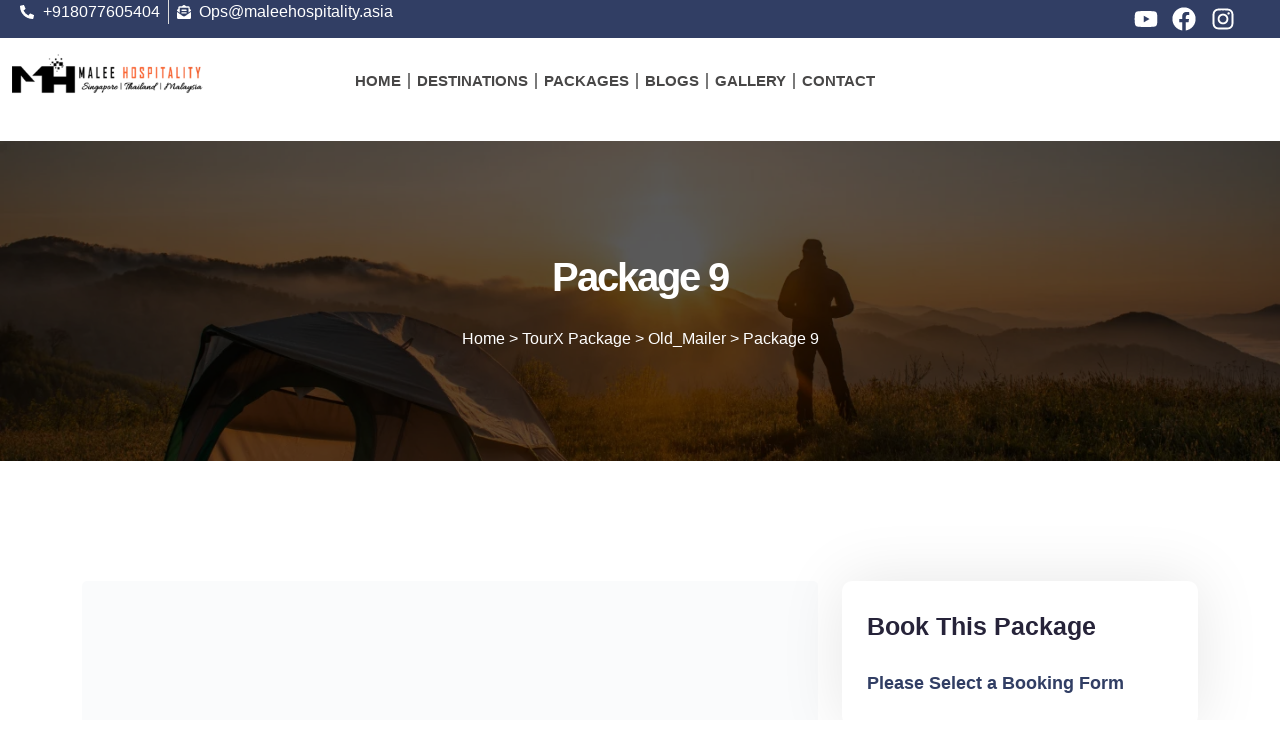

--- FILE ---
content_type: text/html; charset=UTF-8
request_url: https://maleehospitality.asia/tour-package/package-9/
body_size: 51402
content:


<!DOCTYPE html><html lang="en-US" prefix="og: https://ogp.me/ns#"><head><script data-no-optimize="1">var litespeed_docref=sessionStorage.getItem("litespeed_docref");litespeed_docref&&(Object.defineProperty(document,"referrer",{get:function(){return litespeed_docref}}),sessionStorage.removeItem("litespeed_docref"));</script><link rel="preconnect" href="https://fonts.gstatic.com" crossorigin /><link rel="dns-prefetch" href="https://fonts.gstatic.com" /><link rel="preconnect" href="https://fonts.googleapis.com" crossorigin /><link rel="dns-prefetch" href="https://fonts.googleapis.com" /><meta charset="UTF-8"><meta name="viewport" content="width=device-width, initial-scale=1.0, viewport-fit=cover" /><title>Package 9 - Malee Hospitality</title><meta name="robots" content="follow, index, max-snippet:-1, max-video-preview:-1, max-image-preview:large"/><link rel="canonical" href="https://maleehospitality.asia/tour-package/package-9/" /><meta property="og:locale" content="en_US" /><meta property="og:type" content="article" /><meta property="og:title" content="Package 9 - Malee Hospitality" /><meta property="og:url" content="https://maleehospitality.asia/tour-package/package-9/" /><meta property="og:site_name" content="Malee Hospitality" /><meta property="og:image" content="https://maleehospitality.asia/wp-content/uploads/2023/06/7-741x1024-1.webp" /><meta property="og:image:secure_url" content="https://maleehospitality.asia/wp-content/uploads/2023/06/7-741x1024-1.webp" /><meta property="og:image:width" content="741" /><meta property="og:image:height" content="1024" /><meta property="og:image:alt" content="04 Nights Bangkok &amp; Pattaya Tour Package" /><meta property="og:image:type" content="image/webp" /><meta name="twitter:card" content="summary_large_image" /><meta name="twitter:title" content="Package 9 - Malee Hospitality" /><meta name="twitter:image" content="https://maleehospitality.asia/wp-content/uploads/2023/06/7-741x1024-1.webp" /> <script type="application/ld+json" class="rank-math-schema">{"@context":"https://schema.org","@graph":[{"@type":"BreadcrumbList","@id":"https://maleehospitality.asia/tour-package/package-9/#breadcrumb","itemListElement":[{"@type":"ListItem","position":"1","item":{"@id":"https://maleehospitality.asia","name":"Home"}},{"@type":"ListItem","position":"2","item":{"@id":"https://maleehospitality.asia/tour-package/","name":"TourX Package"}},{"@type":"ListItem","position":"3","item":{"@id":"https://maleehospitality.asia/tour-package/package-9/","name":"Package 9"}}]}]}</script> <link rel='dns-prefetch' href='//maxcdn.bootstrapcdn.com' /><link rel="alternate" type="application/rss+xml" title="Malee Hospitality &raquo; Feed" href="https://maleehospitality.asia/feed/" /><link rel="alternate" type="application/rss+xml" title="Malee Hospitality &raquo; Comments Feed" href="https://maleehospitality.asia/comments/feed/" /><link rel="alternate" type="application/rss+xml" title="Malee Hospitality &raquo; Package 9 Comments Feed" href="https://maleehospitality.asia/tour-package/package-9/feed/" /><style id="litespeed-ccss">body:after{content:url(https://maleehospitality.asia/wp-content/plugins/instagram-feed/img/sbi-sprite.png);display:none}:root{--bdt-breakpoint-s:640px;--bdt-breakpoint-m:960px;--bdt-breakpoint-l:1200px;--bdt-breakpoint-xl:1600px}.bdt-search{display:inline-block;position:relative;max-width:100%;margin:0}.bdt-search-input::-webkit-search-cancel-button,.bdt-search-input::-webkit-search-decoration{-webkit-appearance:none}.bdt-search-input::-moz-placeholder{opacity:1}.bdt-search-input{box-sizing:border-box;margin:0;border-radius:0;font:inherit;overflow:visible;-webkit-appearance:none;vertical-align:middle;width:100%;border:none;color:#666}.bdt-search .bdt-search-icon-flip{right:0;left:auto}.bdt-search-default{width:240px}.bdt-search-default .bdt-search-input{height:40px;padding-left:10px;padding-right:10px;background:#f8f8f8}.bdt-search-default .bdt-search-icon-flip~.bdt-search-input{padding-right:40px}.bdt-sticky{position:relative;z-index:980;box-sizing:border-box}:root{--bdt-leader-fill-content:.}:root{--bdt-position-margin-offset:.0001px}.bdt-position-relative{position:relative!important}.elementor-section.bdt-motion-effect-wrapper{overflow:var(--ep-effect-section-overflow,visible)!important}[class*="bdt-"] *,[class*="bdt-"] *::before,[class*="bdt-"] *::after{box-sizing:border-box}.elementor-button svg{width:1.2em}ul{box-sizing:border-box}:root{--wp--preset--font-size--normal:16px;--wp--preset--font-size--huge:42px}html :where(img[class*=wp-image-]){height:auto;max-width:100%}body{--wp--preset--color--black:#000000;--wp--preset--color--cyan-bluish-gray:#abb8c3;--wp--preset--color--white:#ffffff;--wp--preset--color--pale-pink:#f78da7;--wp--preset--color--vivid-red:#cf2e2e;--wp--preset--color--luminous-vivid-orange:#ff6900;--wp--preset--color--luminous-vivid-amber:#fcb900;--wp--preset--color--light-green-cyan:#7bdcb5;--wp--preset--color--vivid-green-cyan:#00d084;--wp--preset--color--pale-cyan-blue:#8ed1fc;--wp--preset--color--vivid-cyan-blue:#0693e3;--wp--preset--color--vivid-purple:#9b51e0;--wp--preset--gradient--vivid-cyan-blue-to-vivid-purple:linear-gradient(135deg,rgba(6,147,227,1) 0%,rgb(155,81,224) 100%);--wp--preset--gradient--light-green-cyan-to-vivid-green-cyan:linear-gradient(135deg,rgb(122,220,180) 0%,rgb(0,208,130) 100%);--wp--preset--gradient--luminous-vivid-amber-to-luminous-vivid-orange:linear-gradient(135deg,rgba(252,185,0,1) 0%,rgba(255,105,0,1) 100%);--wp--preset--gradient--luminous-vivid-orange-to-vivid-red:linear-gradient(135deg,rgba(255,105,0,1) 0%,rgb(207,46,46) 100%);--wp--preset--gradient--very-light-gray-to-cyan-bluish-gray:linear-gradient(135deg,rgb(238,238,238) 0%,rgb(169,184,195) 100%);--wp--preset--gradient--cool-to-warm-spectrum:linear-gradient(135deg,rgb(74,234,220) 0%,rgb(151,120,209) 20%,rgb(207,42,186) 40%,rgb(238,44,130) 60%,rgb(251,105,98) 80%,rgb(254,248,76) 100%);--wp--preset--gradient--blush-light-purple:linear-gradient(135deg,rgb(255,206,236) 0%,rgb(152,150,240) 100%);--wp--preset--gradient--blush-bordeaux:linear-gradient(135deg,rgb(254,205,165) 0%,rgb(254,45,45) 50%,rgb(107,0,62) 100%);--wp--preset--gradient--luminous-dusk:linear-gradient(135deg,rgb(255,203,112) 0%,rgb(199,81,192) 50%,rgb(65,88,208) 100%);--wp--preset--gradient--pale-ocean:linear-gradient(135deg,rgb(255,245,203) 0%,rgb(182,227,212) 50%,rgb(51,167,181) 100%);--wp--preset--gradient--electric-grass:linear-gradient(135deg,rgb(202,248,128) 0%,rgb(113,206,126) 100%);--wp--preset--gradient--midnight:linear-gradient(135deg,rgb(2,3,129) 0%,rgb(40,116,252) 100%);--wp--preset--font-size--small:13px;--wp--preset--font-size--medium:20px;--wp--preset--font-size--large:36px;--wp--preset--font-size--x-large:42px;--wp--preset--spacing--20:0.44rem;--wp--preset--spacing--30:0.67rem;--wp--preset--spacing--40:1rem;--wp--preset--spacing--50:1.5rem;--wp--preset--spacing--60:2.25rem;--wp--preset--spacing--70:3.38rem;--wp--preset--spacing--80:5.06rem;--wp--preset--shadow--natural:6px 6px 9px rgba(0, 0, 0, 0.2);--wp--preset--shadow--deep:12px 12px 50px rgba(0, 0, 0, 0.4);--wp--preset--shadow--sharp:6px 6px 0px rgba(0, 0, 0, 0.2);--wp--preset--shadow--outlined:6px 6px 0px -3px rgba(255, 255, 255, 1), 6px 6px rgba(0, 0, 0, 1);--wp--preset--shadow--crisp:6px 6px 0px rgba(0, 0, 0, 1)}body{font-family:"Source Sans Pro",sans-serif!important}h2,h3,h5{font-family:"Source Sans Pro",sans-serif!important}.breadcrumb-area .breadcrumb-wrap h2{font-weight:!important;font-size:40px!important;line-height:50px!important;color:#FFFFFF!important;font-family:"Anton",sans-serif!important}input[type=submit]{background:#ff7f47!important}:root{--bs-blue:#0d6efd;--bs-indigo:#6610f2;--bs-purple:#6f42c1;--bs-pink:#d63384;--bs-red:#dc3545;--bs-orange:#fd7e14;--bs-yellow:#ffc107;--bs-green:#198754;--bs-teal:#20c997;--bs-cyan:#0dcaf0;--bs-white:#fff;--bs-gray:#6c757d;--bs-gray-dark:#343a40;--bs-primary:#0d6efd;--bs-secondary:#6c757d;--bs-success:#198754;--bs-info:#0dcaf0;--bs-warning:#ffc107;--bs-danger:#dc3545;--bs-light:#f8f9fa;--bs-dark:#212529;--bs-font-sans-serif:system-ui,-apple-system,"Segoe UI",Roboto,"Helvetica Neue",Arial,"Noto Sans","Liberation Sans",sans-serif,"Apple Color Emoji","Segoe UI Emoji","Segoe UI Symbol","Noto Color Emoji";--bs-font-monospace:SFMono-Regular,Menlo,Monaco,Consolas,"Liberation Mono","Courier New",monospace;--bs-gradient:linear-gradient(180deg, rgba(255, 255, 255, 0.15), rgba(255, 255, 255, 0))}*,::after,::before{box-sizing:border-box}@media (prefers-reduced-motion:no-preference){:root{scroll-behavior:smooth}}body{margin:0;font-family:var(--bs-font-sans-serif);font-size:1rem;font-weight:400;line-height:1.5;color:#212529;background-color:#fff;-webkit-text-size-adjust:100%}h2,h3,h5{margin-top:0;margin-bottom:.5rem;font-weight:500;line-height:1.2}h2{font-size:calc(1.325rem + .9vw)}@media (min-width:1200px){h2{font-size:2rem}}h3{font-size:calc(1.3rem + .6vw)}@media (min-width:1200px){h3{font-size:1.75rem}}h5{font-size:1.25rem}ul{padding-left:2rem}ul{margin-top:0;margin-bottom:1rem}ul ul{margin-bottom:0}a{color:#0d6efd;text-decoration:underline}img,svg{vertical-align:middle}label{display:inline-block}button{border-radius:0}button,input{margin:0;font-family:inherit;font-size:inherit;line-height:inherit}button{text-transform:none}[type=submit],button{-webkit-appearance:button}::-moz-focus-inner{padding:0;border-style:none}::-webkit-datetime-edit-day-field,::-webkit-datetime-edit-fields-wrapper,::-webkit-datetime-edit-hour-field,::-webkit-datetime-edit-minute,::-webkit-datetime-edit-month-field,::-webkit-datetime-edit-text,::-webkit-datetime-edit-year-field{padding:0}::-webkit-inner-spin-button{height:auto}[type=search]{outline-offset:-2px;-webkit-appearance:textfield}::-webkit-search-decoration{-webkit-appearance:none}::-webkit-color-swatch-wrapper{padding:0}::file-selector-button{font:inherit}::-webkit-file-upload-button{font:inherit;-webkit-appearance:button}.img-fluid{max-width:100%;height:auto}.container{width:100%;padding-right:var(--bs-gutter-x,.75rem);padding-left:var(--bs-gutter-x,.75rem);margin-right:auto;margin-left:auto}@media (min-width:576px){.container{max-width:540px}}@media (min-width:768px){.container{max-width:720px}}@media (min-width:992px){.container{max-width:960px}}@media (min-width:1200px){.container{max-width:1140px}}@media (min-width:1400px){.container{max-width:1320px}}.row{--bs-gutter-x:1.5rem;--bs-gutter-y:0;display:flex;flex-wrap:wrap;margin-top:calc(var(--bs-gutter-y)*-1);margin-right:calc(var(--bs-gutter-x)/-2);margin-left:calc(var(--bs-gutter-x)/-2)}.row>*{flex-shrink:0;width:100%;max-width:100%;padding-right:calc(var(--bs-gutter-x)/2);padding-left:calc(var(--bs-gutter-x)/2);margin-top:var(--bs-gutter-y)}@media (min-width:576px){.col-sm-12{flex:0 0 auto;width:100%}}@media (min-width:768px){.col-md-6{flex:0 0 auto;width:50%}.col-md-12{flex:0 0 auto;width:100%}}@media (min-width:992px){.col-lg-4{flex:0 0 auto;width:33.3333333333%}.col-lg-8{flex:0 0 auto;width:66.6666666667%}.col-lg-12{flex:0 0 auto;width:100%}}.d-flex{display:flex!important}.justify-content-center{justify-content:center!important}button::-moz-focus-inner{padding:0;border:0}*{-webkit-box-sizing:border-box;box-sizing:border-box;outline:none;-moz-osx-font-smoothing:grayscale;-webkit-font-smoothing:antialiased}html{height:100%}body{padding:0;margin:0;font-size:16px;font-family:quicksand,sans-serif}.pt-120{padding-top:120px}a{color:#FF7F47}h2{font-family:quicksand,sans-serif;font-style:normal;font-weight:700;font-size:40px;line-height:46px;text-transform:capitalize;color:#262339}h2,h3,h5{margin:0;padding:0}input[type=text],input[type=email],input[type=tel]{padding:8px 15px;display:block;width:100%;background:#fff;border:1px solid #eee;border-radius:5px;height:50px}[type="radio"]:not(:checked){position:absolute;left:-9999px}input[type=submit]{font-weight:600;font-size:16px;line-height:28px;letter-spacing:.75px;color:#FFF;background:#FF7F47;padding:14px 22px;text-transform:capitalize;margin-bottom:0}ul{padding:0;margin:0;list-style:none}a{text-decoration:none!important}.breadcrumb-area{background:-webkit-gradient(linear,left top,left bottom,color-stop(100%,rgb(0 0 0/.65)),to(rgb(0 0 0/.65))),url(https://maleehospitality.asia/wp-content/themes/tourx/assets/images/breadcrumb-bg.png);background:linear-gradient(rgb(0 0 0/.65) 100%,rgb(0 0 0/.65) 100%),url(https://maleehospitality.asia/wp-content/themes/tourx/assets/images/breadcrumb-bg.png);background-size:cover;min-height:320px;display:-webkit-box;display:-ms-flexbox;display:flex;-webkit-box-align:center;-ms-flex-align:center;align-items:center}.breadcrumb-area .breadcrumb-wrap{text-align:center}.breadcrumb-area .breadcrumb-wrap h2{font-weight:700;font-size:40px;line-height:50px;margin-bottom:25px;color:#FFF}.breadcrumb-area .breadcrumb-wrap .breadcrumb-links ul li{color:#fff}.breadcrumb-area .breadcrumb-wrap .breadcrumb-links ul li span{font-family:"Work Sans",sans-serif;font-size:16px;font-weight:500;color:#fff}.package-d-sidebar h3.package-d-head{font-weight:700;font-size:25px;color:#262339;margin-bottom:30px}.package-d-sidebar .p-sidebar-form{padding:30px 25px;background:#FFF;-webkit-box-shadow:0 0 64px rgb(17 17 17/.1);box-shadow:0 0 64px rgb(17 17 17/.1);border-radius:10px}.package-details .package-thumb img{border-radius:5px;width:100%}.g-img-sm-1{-ms-grid-row:1;-ms-grid-column:1;grid-area:g-img-sm-1}.g-img-sm-2{-ms-grid-row:1;-ms-grid-column:2;grid-area:g-img-sm-2}.g-img-md{-ms-grid-row:2;-ms-grid-column:1;-ms-grid-column-span:2;grid-area:g-img-md}.img-sm-1{-ms-grid-row:1;-ms-grid-column:1;grid-area:img-sm-1}.img-sm-2{-ms-grid-row:1;-ms-grid-column:2;grid-area:img-sm-2}.img-xxl{-ms-grid-row:2;-ms-grid-column:1;-ms-grid-column-span:2;grid-area:img-xxl}.img-xl{-ms-grid-row:1;-ms-grid-row-span:2;-ms-grid-column:1;grid-area:img-xl}.img-sm-3{-ms-grid-row:1;-ms-grid-column:2;grid-area:img-sm-3}.img-sm-4{-ms-grid-row:2;-ms-grid-column:2;grid-area:img-sm-4}form#commentform input{border:1px solid #E1E1E1;-webkit-box-sizing:border-box;box-sizing:border-box;border-radius:6px;color:#A5A5A5}form#commentform input::-webkit-input-placeholder{color:#A5A5A5;text-transform:capitalize}form#commentform input:-ms-input-placeholder{color:#A5A5A5;text-transform:capitalize}form#commentform input::-ms-input-placeholder{color:#A5A5A5;text-transform:capitalize}.star-cb-group *{font-size:30px}.star-cb-group>input{display:none}@media only screen and (max-width:992px){.p-sidebar-form{margin-top:40px}}.elementor-screen-only{position:absolute;top:-10000em;width:1px;height:1px;margin:-1px;padding:0;overflow:hidden;clip:rect(0,0,0,0);border:0}.elementor *,.elementor :after,.elementor :before{box-sizing:border-box}.elementor a{box-shadow:none;text-decoration:none}.elementor img{height:auto;max-width:100%;border:none;border-radius:0;box-shadow:none}@media (max-width:767px){.elementor-widget-wrap .elementor-element.elementor-widget-mobile__width-initial{max-width:100%}}.elementor-element{--flex-direction:initial;--flex-wrap:initial;--justify-content:initial;--align-items:initial;--align-content:initial;--gap:initial;--flex-basis:initial;--flex-grow:initial;--flex-shrink:initial;--order:initial;--align-self:initial;flex-basis:var(--flex-basis);flex-grow:var(--flex-grow);flex-shrink:var(--flex-shrink);order:var(--order);align-self:var(--align-self)}.elementor-element:where(.e-con-full,.elementor-widget){flex-direction:var(--flex-direction);flex-wrap:var(--flex-wrap);justify-content:var(--justify-content);align-items:var(--align-items);align-content:var(--align-content);gap:var(--gap)}.elementor-invisible{visibility:hidden}.elementor-align-center{text-align:center}.elementor-align-center .elementor-button{width:auto}.elementor-align-justify .elementor-button{width:100%}@media (max-width:1024px){.elementor-tablet-align-justify .elementor-button{width:100%}}@media (max-width:767px){.elementor-mobile-align-left{text-align:left}.elementor-mobile-align-justify .elementor-button{width:100%}}:root{--page-title-display:block}.elementor-section{position:relative}.elementor-section .elementor-container{display:flex;margin-right:auto;margin-left:auto;position:relative}@media (max-width:1024px){.elementor-section .elementor-container{flex-wrap:wrap}}.elementor-section.elementor-section-stretched{position:relative;width:100%}.elementor-section.elementor-section-items-middle>.elementor-container{align-items:center}.elementor-widget-wrap{position:relative;width:100%;flex-wrap:wrap;align-content:flex-start}.elementor:not(.elementor-bc-flex-widget) .elementor-widget-wrap{display:flex}.elementor-widget-wrap>.elementor-element{width:100%}.elementor-widget{position:relative}.elementor-widget:not(:last-child){margin-bottom:20px}.elementor-column{position:relative;min-height:1px;display:flex}.elementor-column-gap-default>.elementor-column>.elementor-element-populated{padding:10px}@media (min-width:768px){.elementor-column.elementor-col-33{width:33.333%}.elementor-column.elementor-col-100{width:100%}}@media (max-width:767px){.elementor-column{width:100%}}ul.elementor-icon-list-items.elementor-inline-items{display:flex;flex-wrap:wrap}ul.elementor-icon-list-items.elementor-inline-items .elementor-inline-item{word-break:break-word}.elementor-grid{display:grid;grid-column-gap:var(--grid-column-gap);grid-row-gap:var(--grid-row-gap)}.elementor-grid .elementor-grid-item{min-width:0}.elementor-grid-3 .elementor-grid{grid-template-columns:repeat(3,1fr)}.e-con{--border-radius:0;--border-block-start-width:0px;--border-inline-end-width:0px;--border-block-end-width:0px;--border-inline-start-width:0px;--border-style:initial;--border-color:initial;--container-widget-width:100%;--container-widget-height:initial;--container-widget-flex-grow:0;--container-widget-align-self:initial;--content-width:min(100%,var(--container-max-width,1140px));--width:100%;--min-height:initial;--height:auto;--text-align:initial;--margin-block-start:0;--margin-inline-end:0;--margin-block-end:0;--margin-inline-start:0;--padding-block-start:var(--container-default-padding-block-start,10px);--padding-inline-end:var(--container-default-padding-inline-end,10px);--padding-block-end:var(--container-default-padding-block-end,10px);--padding-inline-start:var(--container-default-padding-inline-start,10px);--position:relative;--z-index:revert;--overflow:visible;--gap:var(--widgets-spacing,20px);--overlay-mix-blend-mode:initial;--overlay-opacity:1;--e-con-grid-template-columns:repeat(3,1fr);--e-con-grid-template-rows:repeat(2,1fr);position:var(--position);width:var(--width);min-width:0;min-height:var(--min-height);height:var(--height);border-radius:var(--border-radius);margin-block-start:var(--bc-margin-block-start,var(--margin-block-start));margin-inline-end:var(--bc-margin-inline-end,var(--margin-inline-end));margin-block-end:var(--bc-margin-block-end,var(--margin-block-end));margin-inline-start:var(--bc-margin-inline-start,var(--margin-inline-start));padding-inline-start:var(--bc-padding-inline-start,var(--padding-inline-start));padding-inline-end:var(--bc-padding-inline-end,var(--padding-inline-end));z-index:var(--z-index);overflow:var(--overflow)}.e-con.e-flex{--flex-direction:column;--flex-basis:auto;--flex-grow:0;--flex-shrink:1;flex:var(--flex-grow) var(--flex-shrink) var(--flex-basis)}.e-con-full,.e-con>.e-con-inner{text-align:var(--text-align);padding-block-start:var(--bc-padding-block-start,var(--padding-block-start));padding-block-end:var(--bc-padding-block-end,var(--padding-block-end))}.e-con-full.e-flex,.e-con.e-flex>.e-con-inner{flex-direction:var(--flex-direction)}.e-con,.e-con>.e-con-inner{display:var(--display)}.e-con-boxed.e-flex{flex-direction:column;flex-wrap:nowrap;justify-content:normal;align-items:normal;align-content:normal}.e-con-boxed{text-align:initial;gap:initial}.e-con.e-flex>.e-con-inner{flex-wrap:var(--flex-wrap);justify-content:var(--justify-content);align-items:var(--align-items);align-content:var(--align-content);flex-basis:auto;flex-grow:1;flex-shrink:1;align-self:auto}.e-con>.e-con-inner{gap:var(--gap);width:100%;max-width:var(--content-width);margin:0 auto;padding-inline-start:0;padding-inline-end:0;height:100%}:is(.elementor-section-wrap,[data-elementor-id])>.e-con{--margin-inline-end:auto;--margin-inline-start:auto;max-width:min(100%,var(--width))}.e-con .elementor-widget.elementor-widget{margin-block-end:0}.e-con:before{content:var(--background-overlay);display:block;position:absolute;mix-blend-mode:var(--overlay-mix-blend-mode);opacity:var(--overlay-opacity);border-radius:var(--border-radius);border-style:var(--border-style);border-color:var(--border-color);border-block-start-width:var(--border-block-start-width);border-inline-end-width:var(--border-inline-end-width);border-block-end-width:var(--border-block-end-width);border-inline-start-width:var(--border-inline-start-width);top:calc(0px - var(--border-block-start-width));left:calc(0px - var(--border-inline-start-width));width:max(100% + var(--border-inline-end-width) + var(--border-inline-start-width),100%);height:max(100% + var(--border-block-start-width) + var(--border-block-end-width),100%)}.e-con .elementor-widget{min-width:0}.e-con>.e-con-inner>.elementor-widget>.elementor-widget-container,.e-con>.elementor-widget>.elementor-widget-container{height:100%}.e-con.e-con>.e-con-inner>.elementor-widget,.elementor.elementor .e-con>.elementor-widget{max-width:100%}@media (max-width:767px){.e-con.e-flex{--width:100%;--flex-wrap:wrap}}.e-con{--bc-margin-block-start:var(--margin-top);--bc-margin-block-end:var(--margin-bottom);--bc-margin-inline-start:var(--margin-left);--bc-margin-inline-end:var(--margin-right);--bc-padding-block-start:var(--padding-top);--bc-padding-block-end:var(--padding-bottom);--bc-padding-inline-start:var(--padding-left);--bc-padding-inline-end:var(--padding-right)}.elementor-form-fields-wrapper{display:flex;flex-wrap:wrap}.elementor-field-group{flex-wrap:wrap;align-items:center}.elementor-field-group.elementor-field-type-submit{align-items:flex-end}.elementor-field-group .elementor-field-textual{width:100%;max-width:100%;border:1px solid #69727d;background-color:#fff0;color:#1f2124;vertical-align:middle;flex-grow:1}.elementor-field-group .elementor-field-textual::-moz-placeholder{color:inherit;font-family:inherit;opacity:.6}.elementor-field-textual{line-height:1.4;font-size:15px;min-height:40px;padding:5px 14px;border-radius:3px}.elementor-field-textual.elementor-size-md{font-size:16px;min-height:47px;padding:6px 16px;border-radius:4px}.elementor-button-align-center .e-form__buttons,.elementor-button-align-center .elementor-field-type-submit{justify-content:center}.elementor-button-align-center .elementor-field-type-submit:not(.e-form__buttons__wrapper) .elementor-button{flex-basis:auto}.elementor-form .elementor-button{padding-top:0;padding-bottom:0;border:none}.elementor-form .elementor-button>span{display:flex;justify-content:center}.elementor-form .elementor-button.elementor-size-sm{min-height:40px}.elementor-button{display:inline-block;line-height:1;background-color:#69727d;font-size:15px;padding:12px 24px;border-radius:3px;color:#fff;fill:#fff;text-align:center}.elementor-button:visited{color:#fff}.elementor-button-content-wrapper{display:flex;justify-content:center}.elementor-button-icon{flex-grow:0;order:5}.elementor-button-icon svg{width:1em;height:auto}.elementor-button-text{flex-grow:1;order:10;display:inline-block}.elementor-button.elementor-size-md{font-size:16px;padding:15px 30px;border-radius:4px}.elementor-button .elementor-align-icon-left{margin-right:5px;order:5}.elementor-button span{text-decoration:inherit}.elementor-icon{display:inline-block;line-height:1;color:#69727d;font-size:50px;text-align:center}.elementor-icon i,.elementor-icon svg{width:1em;height:1em;position:relative;display:block}.elementor-icon i:before,.elementor-icon svg:before{position:absolute;left:50%;transform:translateX(-50%)}.elementor-element{--swiper-theme-color:#000;--swiper-navigation-size:44px;--swiper-pagination-bullet-size:6px;--swiper-pagination-bullet-horizontal-gap:6px}.elementor .elementor-element ul.elementor-icon-list-items{padding:0}@media (max-width:767px){.elementor .elementor-hidden-mobile{display:none}}@media (min-width:768px) and (max-width:1024px){.elementor .elementor-hidden-tablet{display:none}}@media (min-width:1025px) and (max-width:99999px){.elementor .elementor-hidden-desktop{display:none}}:root{--swiper-theme-color:#007aff}:root{--swiper-navigation-size:44px}.elementor-kit-4883{--e-global-color-primary:#535266;--e-global-color-secondary:#313E64;--e-global-color-text:#FFFFFF;--e-global-color-accent:#FFFFFF2B;--e-global-color-d49ac81:#FFC750;--e-global-color-332724a:#313E64;--e-global-color-4d462f5:#DCDCDE;--e-global-color-cfa1f76:#F7F7F7;--e-global-color-044b931:#313E64;--e-global-color-bb890b8:#06885C;--e-global-color-639e8dd:#1EC28B;--e-global-color-7dba3a4:#C4E9EF;--e-global-typography-primary-font-family:"Poppins";--e-global-typography-primary-font-size:72px;--e-global-typography-primary-font-weight:600;--e-global-typography-primary-line-height:1em;--e-global-typography-primary-letter-spacing:-2px;--e-global-typography-secondary-font-family:"Poppins";--e-global-typography-secondary-font-size:48px;--e-global-typography-secondary-font-weight:600;--e-global-typography-secondary-line-height:1.1em;--e-global-typography-text-font-family:"Inter";--e-global-typography-text-font-size:16px;--e-global-typography-text-font-weight:400;--e-global-typography-accent-font-family:"Inter";--e-global-typography-accent-font-size:16px;--e-global-typography-accent-font-weight:400;--e-global-typography-b2ce6af-font-family:"Inter";--e-global-typography-b2ce6af-font-size:16px;--e-global-typography-b2ce6af-font-weight:400;--e-global-typography-b2ce6af-text-transform:none;--e-global-typography-b2ce6af-font-style:normal;--e-global-typography-b2ce6af-line-height:1.5em;--e-global-typography-69c152f-font-family:"Inter";--e-global-typography-69c152f-font-size:14px;--e-global-typography-69c152f-font-weight:400;--e-global-typography-69c152f-line-height:1.6em;--e-global-typography-520c191-font-family:"Poppins";--e-global-typography-520c191-font-size:13px;--e-global-typography-520c191-font-weight:600;--e-global-typography-520c191-text-transform:uppercase;--e-global-typography-520c191-letter-spacing:1px;--e-global-typography-583e54c-font-family:"Poppins";--e-global-typography-583e54c-font-size:72px;--e-global-typography-583e54c-font-weight:600;--e-global-typography-583e54c-line-height:1em;--e-global-typography-583e54c-letter-spacing:-2px;--e-global-typography-5d167aa-font-family:"Poppins";--e-global-typography-5d167aa-font-size:48px;--e-global-typography-5d167aa-font-weight:600;--e-global-typography-5d167aa-line-height:1.1em;--e-global-typography-5d167aa-letter-spacing:-2px;--e-global-typography-d3dae9a-font-family:"Poppins";--e-global-typography-d3dae9a-font-size:36px;--e-global-typography-d3dae9a-font-weight:600;--e-global-typography-d3dae9a-text-transform:none;--e-global-typography-d3dae9a-font-style:normal;--e-global-typography-d3dae9a-line-height:1.2em;--e-global-typography-83682a1-font-family:"Poppins";--e-global-typography-83682a1-font-size:24px;--e-global-typography-83682a1-font-weight:500;--e-global-typography-83682a1-text-transform:none;--e-global-typography-83682a1-font-style:normal;--e-global-typography-83682a1-line-height:1.3em;--e-global-typography-7044a64-font-family:"Poppins";--e-global-typography-7044a64-font-size:18px;--e-global-typography-7044a64-font-weight:600;--e-global-typography-7044a64-line-height:1.4em;--e-global-typography-84ca66e-font-family:"Poppins";--e-global-typography-84ca66e-font-size:18px;--e-global-typography-84ca66e-font-weight:500;--e-global-typography-84ca66e-text-transform:uppercase;--e-global-typography-84ca66e-line-height:1.5em;--e-global-typography-84ca66e-letter-spacing:2px;--e-global-typography-112b6c4-font-family:"Inter";--e-global-typography-112b6c4-font-size:13px;--e-global-typography-112b6c4-font-weight:400;--e-global-typography-a435f28-font-family:"Poppins";--e-global-typography-a435f28-font-size:200px;--e-global-typography-a435f28-font-weight:700;--e-global-typography-a435f28-text-transform:capitalize;--e-global-typography-a435f28-line-height:1em;--e-global-typography-a435f28-letter-spacing:-2px;color:var(--e-global-color-primary);font-family:var(--e-global-typography-b2ce6af-font-family),Sans-serif;font-size:var(--e-global-typography-b2ce6af-font-size);font-weight:var(--e-global-typography-b2ce6af-font-weight);text-transform:var(--e-global-typography-b2ce6af-text-transform);font-style:var(--e-global-typography-b2ce6af-font-style);line-height:var(--e-global-typography-b2ce6af-line-height);letter-spacing:var(--e-global-typography-b2ce6af-letter-spacing);word-spacing:var(--e-global-typography-b2ce6af-word-spacing)}.elementor-kit-4883 a{color:var(--e-global-color-primary)}.elementor-kit-4883 h2{color:var(--e-global-color-secondary);font-family:var(--e-global-typography-5d167aa-font-family),Sans-serif;font-size:var(--e-global-typography-5d167aa-font-size);font-weight:var(--e-global-typography-5d167aa-font-weight);line-height:var(--e-global-typography-5d167aa-line-height);letter-spacing:var(--e-global-typography-5d167aa-letter-spacing);word-spacing:var(--e-global-typography-5d167aa-word-spacing)}.elementor-kit-4883 h3{color:var(--e-global-color-secondary);font-family:var(--e-global-typography-d3dae9a-font-family),Sans-serif;font-size:var(--e-global-typography-d3dae9a-font-size);font-weight:var(--e-global-typography-d3dae9a-font-weight);text-transform:var(--e-global-typography-d3dae9a-text-transform);font-style:var(--e-global-typography-d3dae9a-font-style);line-height:var(--e-global-typography-d3dae9a-line-height);letter-spacing:var(--e-global-typography-d3dae9a-letter-spacing);word-spacing:var(--e-global-typography-d3dae9a-word-spacing)}.elementor-kit-4883 h5{color:var(--e-global-color-secondary);font-family:var(--e-global-typography-7044a64-font-family),Sans-serif;font-size:var(--e-global-typography-7044a64-font-size);font-weight:var(--e-global-typography-7044a64-font-weight);line-height:var(--e-global-typography-7044a64-line-height);letter-spacing:var(--e-global-typography-7044a64-letter-spacing);word-spacing:var(--e-global-typography-7044a64-word-spacing)}.elementor-kit-4883 button,.elementor-kit-4883 input[type="submit"],.elementor-kit-4883 .elementor-button{font-weight:500;color:var(--e-global-color-secondary);background-color:var(--e-global-color-d49ac81);border-style:solid;border-width:0 0 0 0;border-color:var(--e-global-color-d49ac81);border-radius:0 0 0 0}.elementor-kit-4883 label{color:var(--e-global-color-secondary);font-family:var(--e-global-typography-b2ce6af-font-family),Sans-serif;font-size:var(--e-global-typography-b2ce6af-font-size);font-weight:var(--e-global-typography-b2ce6af-font-weight);text-transform:var(--e-global-typography-b2ce6af-text-transform);font-style:var(--e-global-typography-b2ce6af-font-style);line-height:var(--e-global-typography-b2ce6af-line-height);letter-spacing:var(--e-global-typography-b2ce6af-letter-spacing);word-spacing:var(--e-global-typography-b2ce6af-word-spacing)}.elementor-kit-4883 input:not([type="button"]):not([type="submit"]),.elementor-kit-4883 .elementor-field-textual{font-family:var(--e-global-typography-b2ce6af-font-family),Sans-serif;font-size:var(--e-global-typography-b2ce6af-font-size);font-weight:var(--e-global-typography-b2ce6af-font-weight);text-transform:var(--e-global-typography-b2ce6af-text-transform);font-style:var(--e-global-typography-b2ce6af-font-style);line-height:var(--e-global-typography-b2ce6af-line-height);letter-spacing:var(--e-global-typography-b2ce6af-letter-spacing);word-spacing:var(--e-global-typography-b2ce6af-word-spacing);color:var(--e-global-color-secondary);background-color:var(--e-global-color-cfa1f76);border-style:solid;border-width:1px 1px 1px 1px;border-color:var(--e-global-color-cfa1f76);border-radius:0 0 0 0}.e-con{--container-max-width:1280px}.elementor-widget:not(:last-child){margin-block-end:20px}.elementor-element{--widgets-spacing:20px 20px}@media (max-width:1024px){.elementor-kit-4883{--e-global-typography-primary-font-size:48px;--e-global-typography-secondary-font-size:36px;--e-global-typography-text-font-size:15px;--e-global-typography-accent-font-size:15px;--e-global-typography-b2ce6af-font-size:15px;--e-global-typography-69c152f-font-size:13px;--e-global-typography-520c191-font-size:13px;--e-global-typography-583e54c-font-size:48px;--e-global-typography-5d167aa-font-size:36px;--e-global-typography-d3dae9a-font-size:24px;--e-global-typography-83682a1-font-size:18px;--e-global-typography-7044a64-font-size:16px;--e-global-typography-84ca66e-font-size:13px;--e-global-typography-112b6c4-font-size:12px;--e-global-typography-a435f28-font-size:149px;font-size:var(--e-global-typography-b2ce6af-font-size);line-height:var(--e-global-typography-b2ce6af-line-height);letter-spacing:var(--e-global-typography-b2ce6af-letter-spacing);word-spacing:var(--e-global-typography-b2ce6af-word-spacing)}.elementor-kit-4883 h2{font-size:var(--e-global-typography-5d167aa-font-size);line-height:var(--e-global-typography-5d167aa-line-height);letter-spacing:var(--e-global-typography-5d167aa-letter-spacing);word-spacing:var(--e-global-typography-5d167aa-word-spacing)}.elementor-kit-4883 h3{font-size:var(--e-global-typography-d3dae9a-font-size);line-height:var(--e-global-typography-d3dae9a-line-height);letter-spacing:var(--e-global-typography-d3dae9a-letter-spacing);word-spacing:var(--e-global-typography-d3dae9a-word-spacing)}.elementor-kit-4883 h5{font-size:var(--e-global-typography-7044a64-font-size);line-height:var(--e-global-typography-7044a64-line-height);letter-spacing:var(--e-global-typography-7044a64-letter-spacing);word-spacing:var(--e-global-typography-7044a64-word-spacing)}.elementor-kit-4883 label{font-size:var(--e-global-typography-b2ce6af-font-size);line-height:var(--e-global-typography-b2ce6af-line-height);letter-spacing:var(--e-global-typography-b2ce6af-letter-spacing);word-spacing:var(--e-global-typography-b2ce6af-word-spacing)}.elementor-kit-4883 input:not([type="button"]):not([type="submit"]),.elementor-kit-4883 .elementor-field-textual{font-size:var(--e-global-typography-b2ce6af-font-size);line-height:var(--e-global-typography-b2ce6af-line-height);letter-spacing:var(--e-global-typography-b2ce6af-letter-spacing);word-spacing:var(--e-global-typography-b2ce6af-word-spacing)}.e-con{--container-max-width:1024px}}@media (max-width:767px){.elementor-kit-4883{--e-global-typography-primary-font-size:38px;--e-global-typography-secondary-font-size:28px;--e-global-typography-text-font-size:14px;--e-global-typography-accent-font-size:14px;--e-global-typography-b2ce6af-font-size:14px;--e-global-typography-69c152f-font-size:12px;--e-global-typography-520c191-font-size:12px;--e-global-typography-583e54c-font-size:38px;--e-global-typography-5d167aa-font-size:28px;--e-global-typography-d3dae9a-font-size:24px;--e-global-typography-83682a1-font-size:18px;--e-global-typography-7044a64-font-size:14px;--e-global-typography-84ca66e-font-size:12px;--e-global-typography-112b6c4-font-size:11px;--e-global-typography-a435f28-font-size:89px;font-size:var(--e-global-typography-b2ce6af-font-size);line-height:var(--e-global-typography-b2ce6af-line-height);letter-spacing:var(--e-global-typography-b2ce6af-letter-spacing);word-spacing:var(--e-global-typography-b2ce6af-word-spacing)}.elementor-kit-4883 h2{font-size:var(--e-global-typography-5d167aa-font-size);line-height:var(--e-global-typography-5d167aa-line-height);letter-spacing:var(--e-global-typography-5d167aa-letter-spacing);word-spacing:var(--e-global-typography-5d167aa-word-spacing)}.elementor-kit-4883 h3{font-size:var(--e-global-typography-d3dae9a-font-size);line-height:var(--e-global-typography-d3dae9a-line-height);letter-spacing:var(--e-global-typography-d3dae9a-letter-spacing);word-spacing:var(--e-global-typography-d3dae9a-word-spacing)}.elementor-kit-4883 h5{font-size:var(--e-global-typography-7044a64-font-size);line-height:var(--e-global-typography-7044a64-line-height);letter-spacing:var(--e-global-typography-7044a64-letter-spacing);word-spacing:var(--e-global-typography-7044a64-word-spacing)}.elementor-kit-4883 label{font-size:var(--e-global-typography-b2ce6af-font-size);line-height:var(--e-global-typography-b2ce6af-line-height);letter-spacing:var(--e-global-typography-b2ce6af-letter-spacing);word-spacing:var(--e-global-typography-b2ce6af-word-spacing)}.elementor-kit-4883 input:not([type="button"]):not([type="submit"]),.elementor-kit-4883 .elementor-field-textual{font-size:var(--e-global-typography-b2ce6af-font-size);line-height:var(--e-global-typography-b2ce6af-line-height);letter-spacing:var(--e-global-typography-b2ce6af-letter-spacing);word-spacing:var(--e-global-typography-b2ce6af-word-spacing)}.e-con{--container-max-width:767px}}.elementor-location-header:before{content:"";display:table;clear:both}[data-elementor-type=popup]:not(.elementor-edit-area){display:none}body:after{content:url(https://maleehospitality.asia/wp-content/plugins/instagram-feed/img/sbi-sprite.png);display:none}.elementor-1047 .elementor-element.elementor-element-bc3e0f9{--display:flex;--flex-direction:row;--container-widget-width:calc( ( 1 - var( --container-widget-flex-grow ) ) * 100% );--container-widget-height:100%;--container-widget-flex-grow:1;--container-widget-align-self:stretch;--align-items:stretch;--padding-block-start:0px;--padding-block-end:0px;--padding-inline-start:0px;--padding-inline-end:0px;--z-index:99999}.elementor-1047 .elementor-element.elementor-element-bc3e0f9:not(.elementor-motion-effects-element-type-background){background-color:var(--e-global-color-332724a)}.elementor-1047 .elementor-element.elementor-element-f344d0c{--display:flex;--justify-content:center;--padding-block-start:0px;--padding-block-end:0px;--padding-inline-start:0px;--padding-inline-end:0px}.elementor-1047 .elementor-element.elementor-element-f344d0c.e-con{--flex-grow:0;--flex-shrink:0}.elementor-1047 .elementor-element.elementor-element-7e25466 .elementor-icon-list-item:not(:last-child):after{content:"";border-color:#ddd}.elementor-1047 .elementor-element.elementor-element-7e25466 .elementor-icon-list-items.elementor-inline-items .elementor-icon-list-item:not(:last-child):after{border-left-style:solid}.elementor-1047 .elementor-element.elementor-element-7e25466 .elementor-inline-items .elementor-icon-list-item:not(:last-child):after{border-left-width:1px}.elementor-1047 .elementor-element.elementor-element-7e25466 .elementor-icon-list-icon svg{fill:#FFF}.elementor-1047 .elementor-element.elementor-element-7e25466{--e-icon-list-icon-size:14px;--icon-vertical-offset:0px}.elementor-1047 .elementor-element.elementor-element-7e25466 .elementor-icon-list-item>a{font-family:"Roboto",Sans-serif;font-weight:400}.elementor-1047 .elementor-element.elementor-element-7e25466 .elementor-icon-list-text{color:#FFF}.elementor-1047 .elementor-element.elementor-element-7e25466>.elementor-widget-container{padding:0 20px 0 20px}.elementor-1047 .elementor-element.elementor-element-b370667{--display:flex;--justify-content:space-evenly;--padding-block-start:0px;--padding-block-end:0px;--padding-inline-start:0px;--padding-inline-end:0px}.elementor-1047 .elementor-element.elementor-element-784ad8f .elementor-button{font-weight:500;border-style:solid;border-width:0 2px 0 2px;border-color:var(--e-global-color-d49ac81)}.elementor-1047 .elementor-element.elementor-element-784ad8f>.elementor-widget-container{border-style:none}.elementor-1047 .elementor-element.elementor-element-90c6e17{--display:flex;--justify-content:center;--padding-block-start:0px;--padding-block-end:0px;--padding-inline-start:68px;--padding-inline-end:38px}.elementor-1047 .elementor-element.elementor-element-f2f4f3f{--grid-template-columns:repeat(3, auto);--icon-size:24px;--grid-column-gap:0px;--grid-row-gap:9px}.elementor-1047 .elementor-element.elementor-element-f2f4f3f .elementor-widget-container{text-align:right}.elementor-1047 .elementor-element.elementor-element-f2f4f3f .elementor-social-icon{background-color:#fff0;--icon-padding:0.3em}.elementor-1047 .elementor-element.elementor-element-f2f4f3f>.elementor-widget-container{padding:0 0 0 0}.elementor-1047 .elementor-element.elementor-element-19b1ffb>.elementor-container{min-height:65px}.elementor-1047 .elementor-element.elementor-element-19b1ffb:not(.elementor-motion-effects-element-type-background){background-color:#FFF}.elementor-1047 .elementor-element.elementor-element-19b1ffb{z-index:99999;overflow:visible;--ep-effect-section-overflow:visible}.elementor-1047 .elementor-element.elementor-element-e034381.elementor-column.elementor-element[data-element_type="column"]>.elementor-widget-wrap.elementor-element-populated{align-content:center;align-items:center}.elementor-1047 .elementor-element.elementor-element-d36db45{text-align:center}.elementor-1047 .elementor-element.elementor-element-d36db45.elementor-element{--flex-grow:0;--flex-shrink:0}.elementor-1047 .elementor-element.elementor-element-3df9fe1.elementor-column.elementor-element[data-element_type="column"]>.elementor-widget-wrap.elementor-element-populated{align-content:center;align-items:center}.elementor-1047 .elementor-element.elementor-element-512ee57 .elementor-menu-toggle{margin-left:auto;background-color:#F1520C}.elementor-1047 .elementor-element.elementor-element-512ee57 .elementor-nav-menu .elementor-item{font-family:"Raleway",Sans-serif;font-weight:700;text-transform:uppercase}.elementor-1047 .elementor-element.elementor-element-512ee57 .elementor-nav-menu--main .elementor-item{color:#484747;fill:#484747;padding-left:8px;padding-right:8px}.elementor-1047 .elementor-element.elementor-element-512ee57 .elementor-nav-menu--main:not(.e--pointer-framed) .elementor-item:before,.elementor-1047 .elementor-element.elementor-element-512ee57 .elementor-nav-menu--main:not(.e--pointer-framed) .elementor-item:after{background-color:#fff0}.elementor-1047 .elementor-element.elementor-element-512ee57{--e-nav-menu-divider-content:"";--e-nav-menu-divider-style:solid;--e-nav-menu-divider-width:2px;--e-nav-menu-divider-color:#7A7A7A;z-index:1}.elementor-1047 .elementor-element.elementor-element-512ee57 .elementor-nav-menu--dropdown .elementor-item,.elementor-1047 .elementor-element.elementor-element-512ee57 .elementor-nav-menu--dropdown .elementor-sub-item{font-family:"Raleway",Sans-serif;font-size:15px;font-weight:500;text-transform:uppercase}.elementor-1047 .elementor-element.elementor-element-512ee57 .elementor-nav-menu--dropdown a{padding-top:10px;padding-bottom:10px}.elementor-1047 .elementor-element.elementor-element-512ee57 .elementor-nav-menu--dropdown li:not(:last-child){border-style:solid;border-bottom-width:2px}.elementor-1047 .elementor-element.elementor-element-512ee57 .elementor-nav-menu--main>.elementor-nav-menu>li>.elementor-nav-menu--dropdown,.elementor-1047 .elementor-element.elementor-element-512ee57 .elementor-nav-menu__container.elementor-nav-menu--dropdown{margin-top:11px!important}.elementor-1047 .elementor-element.elementor-element-512ee57 div.elementor-menu-toggle{color:#FFF}.elementor-1047 .elementor-element.elementor-element-512ee57 div.elementor-menu-toggle svg{fill:#FFF}.elementor-1047 .elementor-element.elementor-element-512ee57.elementor-element{--align-self:center;--flex-grow:1;--flex-shrink:0}.elementor-1047 .elementor-element.elementor-element-4741ad5.elementor-column.elementor-element[data-element_type="column"]>.elementor-widget-wrap.elementor-element-populated{align-content:center;align-items:center}.elementor-1047 .elementor-element.elementor-element-3a07a20 .elementor-button{font-weight:600;fill:var(--e-global-color-332724a);color:var(--e-global-color-332724a);background-color:var(--e-global-color-d49ac81)}.elementor-1047 .elementor-element.elementor-element-3a07a20.elementor-element{--align-self:center}.elementor-1047 .elementor-element.elementor-element-943770c{--display:flex;--flex-direction:row;--container-widget-width:calc( ( 1 - var( --container-widget-flex-grow ) ) * 100% );--container-widget-height:100%;--container-widget-flex-grow:1;--container-widget-align-self:stretch;--align-items:stretch;--padding-block-start:0px;--padding-block-end:0px;--padding-inline-start:0px;--padding-inline-end:0px;--z-index:99999}.elementor-1047 .elementor-element.elementor-element-943770c:not(.elementor-motion-effects-element-type-background){background-color:#FFF}.elementor-1047 .elementor-element.elementor-element-405e1c3{--display:flex;--justify-content:center}.elementor-1047 .elementor-element.elementor-element-405e1c3.e-con{--flex-grow:0;--flex-shrink:0}.elementor-1047 .elementor-element.elementor-element-4359b2a{text-align:center;width:var(--container-widget-width,100%);max-width:100%;--container-widget-width:100%;--container-widget-flex-grow:0}.elementor-1047 .elementor-element.elementor-element-4359b2a img{width:100%;max-width:100%;height:59px;object-fit:contain}.elementor-1047 .elementor-element.elementor-element-4359b2a.elementor-element{--flex-grow:0;--flex-shrink:0}.elementor-1047 .elementor-element.elementor-element-b3974f9{--display:flex;--justify-content:center;--align-items:center;--container-widget-width:calc( ( 1 - var( --container-widget-flex-grow ) ) * 100% );--padding-block-start:020px;--padding-block-end:0px;--padding-inline-start:0px;--padding-inline-end:0px}.elementor-1047 .elementor-element.elementor-element-b3974f9.e-con{--align-self:stretch;--flex-grow:0;--flex-shrink:0}.elementor-1047 .elementor-element.elementor-element-06e50ef .elementor-icon-wrapper{text-align:center}.elementor-1047 .elementor-element.elementor-element-06e50ef>.elementor-widget-container{background-color:#ECECEC}.elementor-1047 .elementor-element.elementor-element-860e1ae .elementor-menu-toggle{margin-left:auto;background-color:#F1520C}.elementor-1047 .elementor-element.elementor-element-860e1ae .elementor-nav-menu .elementor-item{font-family:"Raleway",Sans-serif;font-size:15px;font-weight:700;text-transform:uppercase}.elementor-1047 .elementor-element.elementor-element-860e1ae .elementor-nav-menu--main .elementor-item{color:#484747;fill:#484747;padding-left:7px;padding-right:7px}.elementor-1047 .elementor-element.elementor-element-860e1ae .elementor-nav-menu--main:not(.e--pointer-framed) .elementor-item:before,.elementor-1047 .elementor-element.elementor-element-860e1ae .elementor-nav-menu--main:not(.e--pointer-framed) .elementor-item:after{background-color:#fff0}.elementor-1047 .elementor-element.elementor-element-860e1ae{--e-nav-menu-divider-content:"";--e-nav-menu-divider-style:solid;--e-nav-menu-divider-width:2px;--e-nav-menu-divider-color:#7A7A7A;z-index:1}.elementor-1047 .elementor-element.elementor-element-860e1ae .elementor-nav-menu--dropdown .elementor-item,.elementor-1047 .elementor-element.elementor-element-860e1ae .elementor-nav-menu--dropdown .elementor-sub-item{font-family:"Raleway",Sans-serif;font-size:15px;font-weight:500;text-transform:uppercase}.elementor-1047 .elementor-element.elementor-element-860e1ae .elementor-nav-menu--dropdown a{padding-top:10px;padding-bottom:10px}.elementor-1047 .elementor-element.elementor-element-860e1ae .elementor-nav-menu--dropdown li:not(:last-child){border-style:solid;border-bottom-width:2px}.elementor-1047 .elementor-element.elementor-element-860e1ae .elementor-nav-menu--main>.elementor-nav-menu>li>.elementor-nav-menu--dropdown,.elementor-1047 .elementor-element.elementor-element-860e1ae .elementor-nav-menu__container.elementor-nav-menu--dropdown{margin-top:11px!important}.elementor-1047 .elementor-element.elementor-element-860e1ae div.elementor-menu-toggle{color:#FFF}.elementor-1047 .elementor-element.elementor-element-860e1ae div.elementor-menu-toggle svg{fill:#FFF}.elementor-1047 .elementor-element.elementor-element-860e1ae.elementor-element{--align-self:center;--flex-grow:1;--flex-shrink:0}.elementor-1047 .elementor-element.elementor-element-af9a4b6{--display:flex;--flex-direction:row;--container-widget-width:calc( ( 1 - var( --container-widget-flex-grow ) ) * 100% );--container-widget-height:100%;--container-widget-flex-grow:1;--container-widget-align-self:stretch;--justify-content:center;--align-items:center}.elementor-1047 .elementor-element.elementor-element-e1f22f9 .elementor-button{font-weight:600;fill:var(--e-global-color-332724a);color:var(--e-global-color-332724a);background-color:var(--e-global-color-d49ac81)}.elementor-1047 .elementor-element.elementor-element-e1f22f9.elementor-element{--align-self:center}.elementor-1047 .elementor-element.elementor-element-480b439 .elementor-button{font-weight:600;fill:var(--e-global-color-332724a);color:var(--e-global-color-332724a);background-color:var(--e-global-color-d49ac81)}.elementor-1047 .elementor-element.elementor-element-480b439>.elementor-widget-container{padding:0 0 0 0;border-style:none}.elementor-1047 .elementor-element.elementor-element-480b439.elementor-element{--align-self:center}.elementor-1047 .elementor-element.elementor-element-d7be741{--display:flex;--min-height:65px;--flex-direction:row;--container-widget-width:calc( ( 1 - var( --container-widget-flex-grow ) ) * 100% );--container-widget-height:100%;--container-widget-flex-grow:1;--container-widget-align-self:stretch;--align-items:stretch;--z-index:99999}.elementor-1047 .elementor-element.elementor-element-d7be741:not(.elementor-motion-effects-element-type-background){background-color:#FFF}.elementor-1047 .elementor-element.elementor-element-6aee026{--display:flex;--justify-content:center}.elementor-1047 .elementor-element.elementor-element-6aee026.e-con{--flex-grow:0;--flex-shrink:0}.elementor-1047 .elementor-element.elementor-element-79d9d39{text-align:center}.elementor-1047 .elementor-element.elementor-element-3f85401{--display:flex;--justify-content:center}.elementor-1047 .elementor-element.elementor-element-3f85401.e-con{--flex-grow:0;--flex-shrink:0}.elementor-1047 .elementor-element.elementor-element-a6729a7 .elementor-button{font-weight:600;fill:var(--e-global-color-332724a);color:var(--e-global-color-332724a);background-color:var(--e-global-color-d49ac81)}.elementor-1047 .elementor-element.elementor-element-a6729a7.elementor-element{--align-self:center}.elementor-1047 .elementor-element.elementor-element-e8579f4{--display:flex;--justify-content:center}.elementor-1047 .elementor-element.elementor-element-e8579f4.e-con{--flex-grow:0;--flex-shrink:0}.elementor-1047 .elementor-element.elementor-element-305a938 .elementor-menu-toggle{margin-left:auto;background-color:var(--e-global-color-primary)}.elementor-1047 .elementor-element.elementor-element-305a938 .elementor-nav-menu .elementor-item{font-family:"Raleway",Sans-serif;font-weight:700;text-transform:uppercase}.elementor-1047 .elementor-element.elementor-element-305a938 .elementor-nav-menu--main .elementor-item{color:#484747;fill:#484747;padding-left:8px;padding-right:8px}.elementor-1047 .elementor-element.elementor-element-305a938 .elementor-nav-menu--main:not(.e--pointer-framed) .elementor-item:before,.elementor-1047 .elementor-element.elementor-element-305a938 .elementor-nav-menu--main:not(.e--pointer-framed) .elementor-item:after{background-color:#fff0}.elementor-1047 .elementor-element.elementor-element-305a938{--e-nav-menu-divider-content:"";--e-nav-menu-divider-style:solid;--e-nav-menu-divider-width:2px;--e-nav-menu-divider-color:#7A7A7A;z-index:1}.elementor-1047 .elementor-element.elementor-element-305a938 .elementor-nav-menu--dropdown .elementor-item,.elementor-1047 .elementor-element.elementor-element-305a938 .elementor-nav-menu--dropdown .elementor-sub-item{font-family:"Raleway",Sans-serif;font-size:15px;font-weight:500;text-transform:uppercase}.elementor-1047 .elementor-element.elementor-element-305a938 .elementor-nav-menu--dropdown a{padding-top:10px;padding-bottom:10px}.elementor-1047 .elementor-element.elementor-element-305a938 .elementor-nav-menu--dropdown li:not(:last-child){border-style:solid;border-bottom-width:2px}.elementor-1047 .elementor-element.elementor-element-305a938 .elementor-nav-menu--main>.elementor-nav-menu>li>.elementor-nav-menu--dropdown,.elementor-1047 .elementor-element.elementor-element-305a938 .elementor-nav-menu__container.elementor-nav-menu--dropdown{margin-top:11px!important}.elementor-1047 .elementor-element.elementor-element-305a938 div.elementor-menu-toggle{color:#FFF}.elementor-1047 .elementor-element.elementor-element-305a938 div.elementor-menu-toggle svg{fill:#FFF}.elementor-1047 .elementor-element.elementor-element-305a938.elementor-element{--align-self:center;--flex-grow:1;--flex-shrink:0}@media (min-width:768px){.elementor-1047 .elementor-element.elementor-element-f344d0c{--width:39.947%}.elementor-1047 .elementor-element.elementor-element-405e1c3{--width:17.077%}.elementor-1047 .elementor-element.elementor-element-b3974f9{--width:61.991%}.elementor-1047 .elementor-element.elementor-element-af9a4b6{--width:31%}.elementor-1047 .elementor-element.elementor-element-6aee026{--width:12.171%}.elementor-1047 .elementor-element.elementor-element-3f85401{--width:74.727%}.elementor-1047 .elementor-element.elementor-element-e8579f4{--width:12.373%}}@media (max-width:1024px) and (min-width:768px){.elementor-1047 .elementor-element.elementor-element-6aee026{--width:331.438px}.elementor-1047 .elementor-element.elementor-element-3f85401{--width:494.594px}.elementor-1047 .elementor-element.elementor-element-e8579f4{--width:108.438px}}@media (max-width:1024px){.elementor-1047 .elementor-element.elementor-element-512ee57 .elementor-nav-menu--main>.elementor-nav-menu>li>.elementor-nav-menu--dropdown,.elementor-1047 .elementor-element.elementor-element-512ee57 .elementor-nav-menu__container.elementor-nav-menu--dropdown{margin-top:100px!important}.elementor-1047 .elementor-element.elementor-element-860e1ae .elementor-nav-menu--main>.elementor-nav-menu>li>.elementor-nav-menu--dropdown,.elementor-1047 .elementor-element.elementor-element-860e1ae .elementor-nav-menu__container.elementor-nav-menu--dropdown{margin-top:100px!important}.elementor-1047 .elementor-element.elementor-element-d7be741{--justify-content:space-between}.elementor-1047 .elementor-element.elementor-element-6aee026{--padding-block-start:0px;--padding-block-end:0px;--padding-inline-start:0px;--padding-inline-end:0px}.elementor-1047 .elementor-element.elementor-element-79d9d39 img{width:100%;height:50px}.elementor-1047 .elementor-element.elementor-element-e8579f4{--justify-content:space-between;--align-items:stretch;--container-widget-width:calc( ( 1 - var( --container-widget-flex-grow ) ) * 100% )}}@media (max-width:767px){.elementor-1047 .elementor-element.elementor-element-bc3e0f9{--min-height:0px;--flex-direction:row;--container-widget-width:initial;--container-widget-height:100%;--container-widget-flex-grow:1;--container-widget-align-self:stretch;--justify-content:space-between}.elementor-1047 .elementor-element.elementor-element-7e25466 .elementor-icon-list-item>a{font-size:13px}.elementor-1047 .elementor-element.elementor-element-19b1ffb>.elementor-container{min-height:0}.elementor-1047 .elementor-element.elementor-element-e034381{width:80%}.elementor-1047 .elementor-element.elementor-element-d36db45{text-align:center;width:var(--container-widget-width,213.094px);max-width:213.094px;--container-widget-width:213.094px;--container-widget-flex-grow:0}.elementor-1047 .elementor-element.elementor-element-d36db45 img{width:100%;max-width:100%;height:52px}.elementor-1047 .elementor-element.elementor-element-3df9fe1{width:16%}.elementor-1047 .elementor-element.elementor-element-3df9fe1.elementor-column.elementor-element[data-element_type="column"]>.elementor-widget-wrap.elementor-element-populated{align-content:center;align-items:center}.elementor-1047 .elementor-element.elementor-element-512ee57 .elementor-nav-menu .elementor-item{font-size:15px}.elementor-1047 .elementor-element.elementor-element-512ee57{--e-nav-menu-horizontal-menu-item-margin:calc( 67px / 2 )}.elementor-1047 .elementor-element.elementor-element-512ee57 .elementor-nav-menu--dropdown .elementor-item,.elementor-1047 .elementor-element.elementor-element-512ee57 .elementor-nav-menu--dropdown .elementor-sub-item{font-size:16px}.elementor-1047 .elementor-element.elementor-element-512ee57 .elementor-nav-menu--main>.elementor-nav-menu>li>.elementor-nav-menu--dropdown,.elementor-1047 .elementor-element.elementor-element-512ee57 .elementor-nav-menu__container.elementor-nav-menu--dropdown{margin-top:75px!important}.elementor-1047 .elementor-element.elementor-element-4741ad5{width:100%}.elementor-1047 .elementor-element.elementor-element-4741ad5.elementor-column.elementor-element[data-element_type="column"]>.elementor-widget-wrap.elementor-element-populated{align-content:center;align-items:center}.elementor-1047 .elementor-element.elementor-element-943770c{--min-height:0px}.elementor-1047 .elementor-element.elementor-element-405e1c3{--width:74.967%}.elementor-1047 .elementor-element.elementor-element-4359b2a{text-align:center;width:var(--container-widget-width,260.094px);max-width:260.094px;--container-widget-width:260.094px;--container-widget-flex-grow:0}.elementor-1047 .elementor-element.elementor-element-4359b2a img{width:100%;max-width:100%;height:52px}.elementor-1047 .elementor-element.elementor-element-b3974f9{--width:16%;--justify-content:center}.elementor-1047 .elementor-element.elementor-element-06e50ef .elementor-icon{font-size:30px}.elementor-1047 .elementor-element.elementor-element-06e50ef>.elementor-widget-container{padding:4px 4px 4px 4px}.elementor-1047 .elementor-element.elementor-element-860e1ae .elementor-nav-menu .elementor-item{font-size:15px}.elementor-1047 .elementor-element.elementor-element-860e1ae{--e-nav-menu-horizontal-menu-item-margin:calc( 67px / 2 )}.elementor-1047 .elementor-element.elementor-element-860e1ae .elementor-nav-menu--dropdown .elementor-item,.elementor-1047 .elementor-element.elementor-element-860e1ae .elementor-nav-menu--dropdown .elementor-sub-item{font-size:16px}.elementor-1047 .elementor-element.elementor-element-860e1ae .elementor-nav-menu--main>.elementor-nav-menu>li>.elementor-nav-menu--dropdown,.elementor-1047 .elementor-element.elementor-element-860e1ae .elementor-nav-menu__container.elementor-nav-menu--dropdown{margin-top:75px!important}.elementor-1047 .elementor-element.elementor-element-af9a4b6{--width:100%;--justify-content:center}.elementor-1047 .elementor-element.elementor-element-6aee026{--width:92.426%}.elementor-1047 .elementor-element.elementor-element-79d9d39{text-align:left}.elementor-1047 .elementor-element.elementor-element-79d9d39 img{width:100%;max-width:100%;height:52px}.elementor-1047 .elementor-element.elementor-element-3f85401{--width:30%;--justify-content:center}.elementor-1047 .elementor-element.elementor-element-e8579f4{--width:100%;--justify-content:center}.elementor-1047 .elementor-element.elementor-element-305a938 .elementor-nav-menu .elementor-item{font-size:15px}.elementor-1047 .elementor-element.elementor-element-305a938{--e-nav-menu-horizontal-menu-item-margin:calc( 67px / 2 )}.elementor-1047 .elementor-element.elementor-element-305a938 .elementor-nav-menu--dropdown .elementor-item,.elementor-1047 .elementor-element.elementor-element-305a938 .elementor-nav-menu--dropdown .elementor-sub-item{font-size:16px}}.elementor-1047 .elementor-element.elementor-element-4741ad5{z-index:100}.elementor-1047 .elementor-element.elementor-element-af9a4b6{z-index:100}.icon,.icon::before{font-family:elementskit!important;speak:none;font-style:normal;font-weight:400;font-variant:normal;text-transform:none;line-height:1;-webkit-font-smoothing:antialiased;-moz-osx-font-smoothing:grayscale}.icon.icon-menu-button-of-three-horizontal-lines::before{content:""}:root{--joinchat-ico:url("data:image/svg+xml;charset=utf-8,%3Csvg xmlns='http://www.w3.org/2000/svg' viewBox='0 0 24 24'%3E%3Cpath fill='%23fff' d='M3.516 3.516c4.686-4.686 12.284-4.686 16.97 0 4.686 4.686 4.686 12.283 0 16.97a12.004 12.004 0 0 1-13.754 2.299l-5.814.735a.392.392 0 0 1-.438-.44l.748-5.788A12.002 12.002 0 0 1 3.517 3.517zm3.61 17.043.3.158a9.846 9.846 0 0 0 11.534-1.758c3.843-3.843 3.843-10.074 0-13.918-3.843-3.843-10.075-3.843-13.918 0a9.846 9.846 0 0 0-1.747 11.554l.16.303-.51 3.942a.196.196 0 0 0 .219.22l3.961-.501zm6.534-7.003-.933 1.164a9.843 9.843 0 0 1-3.497-3.495l1.166-.933a.792.792 0 0 0 .23-.94L9.561 6.96a.793.793 0 0 0-.924-.445 1291.6 1291.6 0 0 0-2.023.524.797.797 0 0 0-.588.88 11.754 11.754 0 0 0 10.005 10.005.797.797 0 0 0 .88-.587l.525-2.023a.793.793 0 0 0-.445-.923L14.6 13.327a.792.792 0 0 0-.94.23z'/%3E%3C/svg%3E");--joinchat-font:-apple-system,blinkmacsystemfont,"Segoe UI",roboto,oxygen-sans,ubuntu,cantarell,"Helvetica Neue",sans-serif}.joinchat{--bottom:20px;--sep:20px;--s:60px;--header:calc(var(--s)*1.16667);--vh:100vh;--red:37;--green:211;--blue:102;--rgb:var(--red) var(--green) var(--blue);--color:rgb(var(--rgb));--dark:rgb(calc(var(--red) - 75) calc(var(--green) - 75) calc(var(--blue) - 75));--hover:rgb(calc(var(--red) + 50) calc(var(--green) + 50) calc(var(--blue) + 50));--bg:rgb(var(--rgb)/4%);--tolerance:210;--bw:calc((var(--red)*0.2126 + var(--green)*0.7152 + var(--blue)*0.0722 - var(--tolerance))*-10000000);--text:hsl(0deg 0% calc(var(--bw)*1%)/clamp(70%,calc(var(--bw)*1%),100%));--msg:var(--color);color:var(--text);display:none;position:fixed;z-index:9000;right:var(--sep);bottom:var(--bottom);font:normal normal normal 16px/1.625em var(--joinchat-font);letter-spacing:0;animation:joinchat_show .5s cubic-bezier(.18,.89,.32,1.28) 10ms both;transform:scale3d(0,0,0);transform-origin:calc(var(--s)/-2) calc(var(--s)/-4);touch-action:manipulation;-webkit-font-smoothing:antialiased}.joinchat *,.joinchat :after,.joinchat :before{box-sizing:border-box}@supports not (width:clamp(1px,1%,10px)){.joinchat{--text:hsl(0deg 0% calc(var(--bw)*1%)/90%)}}.joinchat__button{display:flex;flex-direction:row;position:absolute;z-index:2;bottom:8px;right:8px;height:var(--s);min-width:var(--s);background:#25d366;color:inherit;border-radius:calc(var(--s)/2);box-shadow:1px 6px 24px 0 rgba(7,94,84,.24)}.joinchat__button__open{width:var(--s);height:var(--s);border-radius:50%;background:rgb(0 0 0/0) var(--joinchat-ico) 50%no-repeat;background-size:60%;overflow:hidden}.joinchat__button__send{display:none;flex-shrink:0;width:var(--s);height:var(--s);max-width:var(--s);padding:calc(var(--s)*0.18);margin:0;overflow:hidden}.joinchat__button__send path{fill:none!important;stroke:var(--text)!important}.joinchat__button__send .joinchat_svg__plain{stroke-dasharray:1097;stroke-dashoffset:1097;animation:joinchat_plain 6s .2s ease-in-out infinite}.joinchat__button__send .joinchat_svg__chat{stroke-dasharray:1020;stroke-dashoffset:1020;animation:joinchat_chat 6s 3.2s ease-in-out infinite}.joinchat__button__sendtext{padding:0;max-width:0;border-radius:var(--s);font-weight:600;line-height:var(--s);white-space:nowrap;opacity:0;overflow:hidden;text-overflow:ellipsis}.joinchat__badge{position:absolute;top:-4px;right:-4px;width:20px;height:20px;border:none;border-radius:50%;background:#e82c0c;color:#fff;font-size:12px;font-weight:600;line-height:20px;text-align:center;box-shadow:none;opacity:0}.joinchat__tooltip{position:absolute;top:calc(var(--s)/2 - 16px);right:calc(var(--s) + 16px);max-width:calc(100vw - var(--s) - 45px);height:32px;padding:0 14px;border:none;border-radius:16px;background:#fff;color:rgba(0,0,0,.8);line-height:31px;white-space:nowrap;opacity:0;filter:drop-shadow(0 1px 4px rgba(0,0,0,.4))}.joinchat__tooltip:after{content:"";display:block;position:absolute;top:10px;right:-6px;border:8px solid transparent;border-width:6px 0 6px 8px;border-left-color:#fff}.joinchat__tooltip div{width:-moz-max-content;width:max-content;max-width:100%;overflow:hidden;text-overflow:ellipsis}.joinchat__qr{position:absolute;bottom:calc(var(--s) + 16px);right:0;display:none;flex-direction:column-reverse;width:228px;min-height:200px;padding:14px 14px 10px;border:none;border-radius:16px;background:#fff;color:rgba(0,0,0,.8);text-align:center;white-space:nowrap;filter:drop-shadow(0 1px 4px rgba(0,0,0,.4));animation:joinchat_badge_in .4s cubic-bezier(.11,.84,.83,1.01) .5s both}.joinchat__qr:after{content:"";display:block;position:absolute;bottom:-6px;right:calc(var(--s)/2 - 6px);border:8px solid transparent;border-width:8px 6px 0;border-top-color:#fff}.joinchat__qr div{font-size:14px;color:#4a4a4a;overflow:hidden;text-overflow:ellipsis}.joinchat__box{display:flex;flex-direction:column;position:absolute;bottom:0;right:0;z-index:1;width:calc(100vw - var(--sep)*2);max-width:400px;max-height:calc(var(--vh) - var(--bottom) - var(--sep));border-radius:calc(var(--s)/2 + 2px);background:#fff linear-gradient(0deg,var(--bg),var(--bg));box-shadow:0 2px 6px 0 rgba(0,0,0,.5);text-align:left;overflow:hidden;transform:scale3d(0,0,0);opacity:0}.joinchat__header{display:flex;flex-flow:row;align-items:center;position:relative;flex-shrink:0;height:var(--header);min-height:50px;padding:0 70px 0 26px;margin:0;background:var(--color)}.joinchat__header__text{font-size:19px;font-weight:600;max-width:100%;white-space:nowrap;overflow:hidden;text-overflow:ellipsis;opacity:.8}.joinchat__close{--size:34px;position:absolute;top:calc(50% - var(--size)/2);right:24px;width:var(--size);height:var(--size);border-radius:50%;background:rgba(0,0,0,.4)url(data:image/svg+xml;charset=utf-8,%3Csvg\ xmlns=\'http://www.w3.org/2000/svg\'\ fill=\'%23fff\'\ viewBox=\'0\ 0\ 24\ 24\'%3E%3Cpath\ d=\'M24\ 2.4\ 21.6\ 0\ 12\ 9.6\ 2.4\ 0\ 0\ 2.4\ 9.6\ 12\ 0\ 21.6\ 2.4\ 24l9.6-9.6\ 9.6\ 9.6\ 2.4-2.4-9.6-9.6L24\ 2.4z\'/%3E%3C/svg%3E)50%no-repeat;background-size:12px}.joinchat__box__scroll{overflow-x:hidden;overflow-y:scroll;overscroll-behavior-y:contain;-webkit-overflow-scrolling:touch}.joinchat__box__scroll::-webkit-scrollbar{width:4px;background:rgb(0 0 0/0)}.joinchat__box__scroll::-webkit-scrollbar-thumb{border-radius:2px;background:rgb(0 0 0/0)}.joinchat__box__content{width:calc(100% + 4px);padding:20px 0 calc(var(--s) + 16px)}.joinchat__message{position:relative;min-height:60px;padding:17px 20px;margin:0 26px 26px;border-radius:32px;background:#fff;color:#4a4a4a;word-break:break-word;filter:drop-shadow(0 1px 2px rgba(0,0,0,.3));transform:translateZ(0)}.joinchat__message:before{content:"";display:block;position:absolute;bottom:20px;left:-15px;width:17px;height:25px;background:inherit;-webkit-clip-path:var(--peak,url("#joinchat__message__peak"));clip-path:var(--peak,url("#joinchat__message__peak"))}@keyframes joinchat_show{0%{transform:scale3d(0,0,0)}to{transform:scaleX(1)}}@keyframes joinchat_badge_in{0%{opacity:0;transform:translate3d(0,50px,0)}to{opacity:1;transform:translateZ(0)}}@keyframes joinchat_plain{0%,50%,to{stroke-dashoffset:1097}5%,45%{stroke-dashoffset:0}}@keyframes joinchat_chat{0%,50%,to{stroke-dashoffset:1020}5%,45%{stroke-dashoffset:0}}@media (orientation:landscape) and (height<=480px),(width<=480px){.joinchat{--bottom:6px;--sep:6px;--header:calc(var(--s)*0.91667)}.joinchat__header__text{font-size:17px}.joinchat__close{--size:28px}.joinchat__box__scroll{padding-top:15px}.joinchat__message{padding:18px 16px;line-height:24px;margin:0 20px 20px}}@media (prefers-color-scheme:dark){.joinchat--dark-auto{--msg:var(--dark)}.joinchat--dark-auto .joinchat__box__scroll{background:#1a1a1a}.joinchat--dark-auto .joinchat__header{background:var(--dark)}.joinchat--dark-auto .joinchat__message{background:#505050;color:#d8d8d8}}@media (prefers-reduced-motion){.joinchat{animation:none}.joinchat__button__send .joinchat_svg__plain{stroke-dasharray:0;animation:none}.joinchat__button__send .joinchat_svg__chat{animation:none}}:focus{outline:0}button::-moz-focus-inner{padding:0;border:0}.ekit-wid-con .ekit-review-card--date,.ekit-wid-con .ekit-review-card--desc{grid-area:date}.ekit-wid-con .ekit-review-card--image{width:60px;height:60px;grid-area:thumbnail;min-width:60px;border-radius:50%;background-color:#eae9f7;display:-webkit-box;display:-ms-flexbox;display:flex;-webkit-box-pack:center;-ms-flex-pack:center;justify-content:center;-webkit-box-align:center;-ms-flex-align:center;align-items:center;padding:1rem;position:relative}.ekit-wid-con .ekit-review-card--thumbnail{grid-area:thumbnail;padding-right:1rem}.ekit-wid-con .ekit-review-card--name{grid-area:name;font-size:14px;font-weight:700;margin:0 0 .25rem 0}.ekit-wid-con .ekit-review-card--stars{grid-area:stars;color:#f4be28;font-size:13px;line-height:20px}.ekit-wid-con .ekit-review-card--comment{grid-area:comment;font-size:16px;line-height:22px;font-weight:400;color:#32323d}.ekit-wid-con .ekit-review-card--actions{grid-area:actions}.ekit-wid-con .ekit-review-card--posted-on{display:-webkit-box;display:-ms-flexbox;display:flex;grid-area:posted-on}.elementor-widget.elementor-icon-list--layout-inline .elementor-widget-container{overflow:hidden}.elementor-widget .elementor-icon-list-items.elementor-inline-items{margin-right:-8px;margin-left:-8px}.elementor-widget .elementor-icon-list-items.elementor-inline-items .elementor-icon-list-item{margin-right:8px;margin-left:8px}.elementor-widget .elementor-icon-list-items.elementor-inline-items .elementor-icon-list-item:after{width:auto;left:auto;right:auto;position:relative;height:100%;border-top:0;border-bottom:0;border-right:0;border-left-width:1px;border-style:solid;right:-8px}.elementor-widget .elementor-icon-list-items{list-style-type:none;margin:0;padding:0}.elementor-widget .elementor-icon-list-item{margin:0;padding:0;position:relative}.elementor-widget .elementor-icon-list-item:after{position:absolute;bottom:0;width:100%}.elementor-widget .elementor-icon-list-item,.elementor-widget .elementor-icon-list-item a{display:flex;font-size:inherit;align-items:var(--icon-vertical-align,center)}.elementor-widget .elementor-icon-list-icon+.elementor-icon-list-text{align-self:center;padding-left:5px}.elementor-widget .elementor-icon-list-icon{display:flex;position:relative;top:var(--icon-vertical-offset,initial)}.elementor-widget .elementor-icon-list-icon svg{width:var(--e-icon-list-icon-size,1em);height:var(--e-icon-list-icon-size,1em)}.elementor-widget.elementor-widget-icon-list .elementor-icon-list-icon{text-align:var(--e-icon-list-icon-align)}.elementor-widget.elementor-widget-icon-list .elementor-icon-list-icon svg{margin:var(--e-icon-list-icon-margin,0 calc(var(--e-icon-list-icon-size, 1em) * .25) 0 0)}.elementor-widget.elementor-list-item-link-full_width a{width:100%}.elementor-widget:not(.elementor-align-right) .elementor-icon-list-item:after{left:0}.elementor-widget:not(.elementor-align-left) .elementor-icon-list-item:after{right:0}@media (min-width:-1){.elementor-widget:not(.elementor-widescreen-align-right) .elementor-icon-list-item:after{left:0}.elementor-widget:not(.elementor-widescreen-align-left) .elementor-icon-list-item:after{right:0}}@media (max-width:-1){.elementor-widget:not(.elementor-laptop-align-right) .elementor-icon-list-item:after{left:0}.elementor-widget:not(.elementor-laptop-align-left) .elementor-icon-list-item:after{right:0}}@media (max-width:-1){.elementor-widget:not(.elementor-tablet_extra-align-right) .elementor-icon-list-item:after{left:0}.elementor-widget:not(.elementor-tablet_extra-align-left) .elementor-icon-list-item:after{right:0}}@media (max-width:1024px){.elementor-widget:not(.elementor-tablet-align-right) .elementor-icon-list-item:after{left:0}.elementor-widget:not(.elementor-tablet-align-left) .elementor-icon-list-item:after{right:0}}@media (max-width:-1){.elementor-widget:not(.elementor-mobile_extra-align-right) .elementor-icon-list-item:after{left:0}.elementor-widget:not(.elementor-mobile_extra-align-left) .elementor-icon-list-item:after{right:0}}@media (max-width:767px){.elementor-widget.elementor-mobile-align-left .elementor-icon-list-item,.elementor-widget.elementor-mobile-align-left .elementor-icon-list-item a{justify-content:flex-start;text-align:left}.elementor-widget.elementor-mobile-align-left .elementor-inline-items{justify-content:flex-start}.elementor-widget:not(.elementor-mobile-align-right) .elementor-icon-list-item:after{left:0}}.elementor-widget-social-icons:not(.elementor-grid-0):not(.elementor-grid-tablet-0):not(.elementor-grid-mobile-0) .elementor-grid{display:inline-grid}.elementor-widget-social-icons .elementor-grid{grid-column-gap:var(--grid-column-gap,5px);grid-row-gap:var(--grid-row-gap,5px);grid-template-columns:var(--grid-template-columns);justify-content:var(--justify-content,center);justify-items:var(--justify-content,center)}.elementor-icon.elementor-social-icon{font-size:var(--icon-size,25px);line-height:var(--icon-size,25px);width:calc(var(--icon-size, 25px) + (2*var(--icon-padding, .5em)));height:calc(var(--icon-size, 25px) + (2*var(--icon-padding, .5em)))}.elementor-social-icon{--e-social-icon-icon-color:#fff;display:inline-flex;background-color:#69727d;align-items:center;justify-content:center;text-align:center}.elementor-social-icon svg{fill:var(--e-social-icon-icon-color)}.elementor-social-icon:last-child{margin:0}.elementor-social-icon-facebook{background-color:#3b5998}.elementor-social-icon-instagram{background-color:#262626}.elementor-social-icon-youtube{background-color:#cd201f}.elementor-shape-rounded .elementor-icon.elementor-social-icon{border-radius:10%}.elementor-widget-image{text-align:center}.elementor-widget-image a{display:inline-block}.elementor-widget-image img{vertical-align:middle;display:inline-block}.elementor-item:after,.elementor-item:before{display:block;position:absolute}.elementor-item:not(:hover):not(:focus):not(.elementor-item-active):not(.highlighted):after,.elementor-item:not(:hover):not(:focus):not(.elementor-item-active):not(.highlighted):before{opacity:0}.e--pointer-underline .elementor-item:after,.e--pointer-underline .elementor-item:before{height:3px;width:100%;left:0;background-color:#3a3f45;z-index:2}.e--pointer-underline.e--animation-grow .elementor-item:not(:hover):not(:focus):not(.elementor-item-active):not(.highlighted):after,.e--pointer-underline.e--animation-grow .elementor-item:not(:hover):not(:focus):not(.elementor-item-active):not(.highlighted):before{height:0;width:0;left:50%}.e--pointer-underline .elementor-item:after{content:"";bottom:0}.elementor-nav-menu--main .elementor-nav-menu a{padding:13px 20px}.elementor-nav-menu--main .elementor-nav-menu ul{position:absolute;width:12em;border-width:0;border-style:solid;padding:0}.elementor-nav-menu--layout-horizontal{display:flex}.elementor-nav-menu--layout-horizontal .elementor-nav-menu{display:flex;flex-wrap:wrap}.elementor-nav-menu--layout-horizontal .elementor-nav-menu a{white-space:nowrap;flex-grow:1}.elementor-nav-menu--layout-horizontal .elementor-nav-menu>li{display:flex}.elementor-nav-menu--layout-horizontal .elementor-nav-menu>li ul{top:100%!important}.elementor-nav-menu--layout-horizontal .elementor-nav-menu>li:not(:first-child)>a{-webkit-margin-start:var(--e-nav-menu-horizontal-menu-item-margin);margin-inline-start:var(--e-nav-menu-horizontal-menu-item-margin)}.elementor-nav-menu--layout-horizontal .elementor-nav-menu>li:not(:first-child)>ul{left:var(--e-nav-menu-horizontal-menu-item-margin)!important}.elementor-nav-menu--layout-horizontal .elementor-nav-menu>li:not(:last-child)>a{-webkit-margin-end:var(--e-nav-menu-horizontal-menu-item-margin);margin-inline-end:var(--e-nav-menu-horizontal-menu-item-margin)}.elementor-nav-menu--layout-horizontal .elementor-nav-menu>li:not(:last-child):after{content:var(--e-nav-menu-divider-content,none);height:var(--e-nav-menu-divider-height,35%);border-left:var(--e-nav-menu-divider-width,2px) var(--e-nav-menu-divider-style,solid) var(--e-nav-menu-divider-color,#000);border-bottom-color:var(--e-nav-menu-divider-color,#000);border-right-color:var(--e-nav-menu-divider-color,#000);border-top-color:var(--e-nav-menu-divider-color,#000);align-self:center}.elementor-nav-menu__align-right .elementor-nav-menu{margin-left:auto;justify-content:flex-end}.elementor-nav-menu__align-left .elementor-nav-menu{margin-right:auto;justify-content:flex-start}.elementor-nav-menu__align-center .elementor-nav-menu{margin-left:auto;margin-right:auto;justify-content:center}.elementor-widget-nav-menu .elementor-widget-container{display:flex;flex-direction:column}.elementor-nav-menu{position:relative;z-index:2}.elementor-nav-menu:after{content:" ";display:block;height:0;font:0/0 serif;clear:both;visibility:hidden;overflow:hidden}.elementor-nav-menu,.elementor-nav-menu li,.elementor-nav-menu ul{display:block;list-style:none;margin:0;padding:0;line-height:normal}.elementor-nav-menu ul{display:none}.elementor-nav-menu ul ul a{border-left:16px solid #fff0}.elementor-nav-menu a,.elementor-nav-menu li{position:relative}.elementor-nav-menu li{border-width:0}.elementor-nav-menu a{display:flex;align-items:center}.elementor-nav-menu a{padding:10px 20px;line-height:20px}.elementor-menu-toggle{display:flex;align-items:center;justify-content:center;font-size:var(--nav-menu-icon-size,22px);padding:.25em;border:0 solid;border-radius:3px;background-color:rgb(0 0 0/.05);color:#2e3237}.elementor-menu-toggle:not(.elementor-active) .elementor-menu-toggle__icon--close{display:none}.elementor-menu-toggle .e-font-icon-svg{fill:#2e3237;height:1em;width:1em}.elementor-menu-toggle svg{width:1em;height:auto;fill:var(--nav-menu-icon-color,currentColor)}.elementor-nav-menu--dropdown{background-color:#fff;font-size:13px}.elementor-nav-menu--dropdown-none .elementor-nav-menu--dropdown{display:none}.elementor-nav-menu--dropdown.elementor-nav-menu__container{margin-top:10px;transform-origin:top;overflow-y:auto;overflow-x:hidden}.elementor-nav-menu--dropdown.elementor-nav-menu__container .elementor-sub-item{font-size:.85em}.elementor-nav-menu--dropdown a{color:#2e3237}ul.elementor-nav-menu--dropdown a{text-shadow:none;border-left:8px solid #fff0}.elementor-nav-menu__text-align-center .elementor-nav-menu--dropdown .elementor-nav-menu a{justify-content:center}.elementor-nav-menu--toggle{--menu-height:100vh}.elementor-nav-menu--toggle .elementor-menu-toggle:not(.elementor-active)+.elementor-nav-menu__container{transform:scaleY(0);max-height:0;overflow:hidden}.elementor-nav-menu--stretch .elementor-nav-menu__container.elementor-nav-menu--dropdown{position:absolute;z-index:9997}@media (max-width:1024px){.elementor-nav-menu--dropdown-tablet .elementor-nav-menu--main{display:none}}@media (min-width:1025px){.elementor-nav-menu--dropdown-tablet .elementor-menu-toggle,.elementor-nav-menu--dropdown-tablet .elementor-nav-menu--dropdown{display:none}.elementor-nav-menu--dropdown-tablet nav.elementor-nav-menu--dropdown.elementor-nav-menu__container{overflow-y:hidden}}.elementor-payment-button{border:none}.e-form__buttons{flex-wrap:wrap}.e-form__buttons{display:flex}.elementor-form .elementor-button>span{display:flex;justify-content:center;align-items:center}.elementor-form .elementor-button .elementor-button-text{white-space:normal;flex-grow:0}.elementor-widget-divider{--divider-border-style:none;--divider-border-width:1px;--divider-color:#0c0d0e;--divider-icon-size:20px;--divider-element-spacing:10px;--divider-pattern-height:24px;--divider-pattern-size:20px;--divider-pattern-url:none;--divider-pattern-repeat:repeat-x}.elementor-widget-divider .elementor-divider{display:flex}.elementor-widget-divider .elementor-divider-separator{display:flex;margin:0;direction:ltr}.elementor-widget-divider:not(.elementor-widget-divider--view-line_text):not(.elementor-widget-divider--view-line_icon) .elementor-divider-separator{border-top:var(--divider-border-width) var(--divider-border-style) var(--divider-color)}.e-con-inner>.elementor-widget-divider{width:var(--container-widget-width,100%);--flex-grow:var(--container-widget-flex-grow)}.elementor-2239 .elementor-element.elementor-element-9450c39{--display:flex;--flex-direction:row;--container-widget-width:initial;--container-widget-height:100%;--container-widget-flex-grow:1;--container-widget-align-self:stretch;--justify-content:space-around;--margin-block-start:0px;--margin-block-end:0px;--margin-inline-start:0px;--margin-inline-end:0px;--padding-block-start:0px;--padding-block-end:0px;--padding-inline-start:0px;--padding-inline-end:0px}.elementor-2239 .elementor-element.elementor-element-9450c39.e-con{--align-self:center;--order:-99999 /* order start hack */;--flex-grow:0;--flex-shrink:0}.elementor-2239 .elementor-element.elementor-element-a5b1afc{--display:flex;--min-height:237px;--flex-direction:column;--container-widget-width:calc( ( 1 - var( --container-widget-flex-grow ) ) * 100% );--container-widget-height:initial;--container-widget-flex-grow:0;--container-widget-align-self:initial;--align-items:center;--overflow:hidden;--margin-block-start:0px;--margin-block-end:0px;--margin-inline-start:0px;--margin-inline-end:0px;--padding-block-start:4px;--padding-block-end:4px;--padding-inline-start:4px;--padding-inline-end:4px}.elementor-2239 .elementor-element.elementor-element-a5b1afc.e-con{--flex-grow:0;--flex-shrink:0}.elementor-2239 .elementor-element.elementor-element-e35b295 .elementor-button{font-size:30px;font-weight:100;background-color:#FFF0}.elementor-2239 .elementor-element.elementor-element-e35b295.elementor-element{--align-self:flex-end}.elementor-2239 .elementor-element.elementor-element-2015a0d .elementor-field-group{padding-right:calc(15px/2);padding-left:calc(15px/2);margin-bottom:18px}.elementor-2239 .elementor-element.elementor-element-2015a0d .elementor-form-fields-wrapper{margin-left:calc(-15px/2);margin-right:calc(-15px/2);margin-bottom:-18px}.elementor-2239 .elementor-element.elementor-element-2015a0d .elementor-field-group>label{color:var(--e-global-color-cfa1f76)}.elementor-2239 .elementor-element.elementor-element-2015a0d .elementor-field-group .elementor-field{color:var(--e-global-color-cfa1f76)}.elementor-2239 .elementor-element.elementor-element-2015a0d .elementor-field-group:not(.elementor-field-type-upload) .elementor-field:not(.elementor-select-wrapper){background-color:#fff0;border-color:#313E6473;border-width:0 0 2px 0;border-radius:0 0 0 0}.elementor-2239 .elementor-element.elementor-element-2015a0d .elementor-button{font-family:"Roboto",Sans-serif;font-weight:500;text-transform:uppercase;border-style:solid;border-radius:24px 24px 24px 24px}.elementor-2239 .elementor-element.elementor-element-2015a0d .elementor-button[type="submit"]{background-color:#FB0000;color:#fff}.elementor-2239 .elementor-element.elementor-element-2015a0d{--e-form-steps-indicators-spacing:20px;--e-form-steps-indicator-padding:30px;--e-form-steps-indicator-inactive-secondary-color:#ffffff;--e-form-steps-indicator-active-secondary-color:#ffffff;--e-form-steps-indicator-completed-secondary-color:#ffffff;--e-form-steps-divider-width:1px;--e-form-steps-divider-gap:10px}@media (max-width:767px){.elementor-2239 .elementor-element.elementor-element-a5b1afc{--justify-content:center}}@media (min-width:768px){.elementor-2239 .elementor-element.elementor-element-9450c39{--width:102.806%}.elementor-2239 .elementor-element.elementor-element-a5b1afc{--width:98.294%}}input#form-field-field_b6e4504{border:none;color:#fff0;background-color:#fff0;width:auto;backdrop-filter:blur(5px)!important;box-shadow:rgb(50 50 93/.25)0 50px 100px -20px,rgb(0 0 0/.3)0 30px 60px -30px,rgb(10 37 64/.35)0-2px 6px 0 inset}.elementor-2239 .elementor-element.elementor-element-2015a0d .elementor-button[type=submit]{box-shadow:rgb(50 50 93/.25)0 50px 100px -20px,rgb(0 0 0/.3)0 30px 60px -30px,rgb(10 37 64/.35)0-2px 6px 0 inset;background:#fff0;border:1px solid #fff;color:#dde;font-weight:600;border-radius:42px;padding:12px 20px;font-size:16px}.elementor-2239 .elementor-element.elementor-element-e35b295 .elementor-button{font-size:20px;padding:0}label{margin-bottom:0}button{vertical-align:middle;background:unset;font-family:"Poppins",sans-serif;font-weight:500!important}.elementor-3797 .elementor-element.elementor-element-2d9b88bf{--display:flex;--min-height:100vh;--flex-direction:column;--container-widget-width:calc( ( 1 - var( --container-widget-flex-grow ) ) * 100% );--container-widget-height:initial;--container-widget-flex-grow:0;--container-widget-align-self:initial;--justify-content:center;--align-items:stretch;--padding-block-start:10%;--padding-block-end:10%;--padding-inline-start:10%;--padding-inline-end:10%}.elementor-3797 .elementor-element.elementor-element-59808e6 img{width:72%}.elementor-3797 .elementor-element.elementor-element-87a70ff{--divider-border-style:solid;--divider-color:#000000;--divider-border-width:1px}.elementor-3797 .elementor-element.elementor-element-87a70ff .elementor-divider-separator{width:99%}.elementor-3797 .elementor-element.elementor-element-87a70ff .elementor-divider{padding-top:6px;padding-bottom:6px}.elementor-3797 .elementor-element.elementor-element-87a70ff>.elementor-widget-container{padding:0 0 0 0}.elementor-3797 .elementor-element.elementor-element-d406ee6 .elementor-nav-menu--dropdown{background-color:#fff0}.elementor-3797 .elementor-element.elementor-element-d406ee6 .elementor-nav-menu--dropdown .elementor-item,.elementor-3797 .elementor-element.elementor-element-d406ee6 .elementor-nav-menu--dropdown .elementor-sub-item{font-family:"Raleway",Sans-serif;font-size:19px;font-weight:600;text-transform:uppercase;font-style:normal}.elementor-3797 .elementor-element.elementor-element-d406ee6 .elementor-nav-menu--dropdown a{padding-left:20px;padding-right:20px;padding-top:15px;padding-bottom:15px}.elementor-3797 .elementor-element.elementor-element-d406ee6 .elementor-nav-menu--dropdown li:not(:last-child){border-style:solid;border-color:#FFF}.elementor-3797 .elementor-element.elementor-element-777aa7e.elementor-widget-bdt-search{text-align:center}.elementor-3797 .elementor-element.elementor-element-777aa7e .bdt-search-container .bdt-search .bdt-search-input{background-color:#FFF}.elementor-3797 .elementor-element.elementor-element-777aa7e .bdt-search-input{border-radius:3px}.elementor-3797 .elementor-element.elementor-element-3d5c957{--divider-border-style:solid;--divider-color:rgba(255,255,255,0.2);--divider-border-width:1px}.elementor-3797 .elementor-element.elementor-element-3d5c957 .elementor-divider-separator{width:100%}.elementor-3797 .elementor-element.elementor-element-3d5c957 .elementor-divider{padding-top:15px;padding-bottom:15px}@media (max-width:767px){.elementor-3797 .elementor-element.elementor-element-87a70ff .elementor-divider-separator{width:60%}.elementor-3797 .elementor-element.elementor-element-87a70ff .elementor-divider{padding-top:3px;padding-bottom:3px}.elementor-3797 .elementor-element.elementor-element-d406ee6 .elementor-nav-menu--dropdown .elementor-item,.elementor-3797 .elementor-element.elementor-element-d406ee6 .elementor-nav-menu--dropdown .elementor-sub-item{font-size:15px}.elementor-3797 .elementor-element.elementor-element-d406ee6 .elementor-nav-menu--dropdown a{padding-left:16px;padding-right:16px;padding-top:14px;padding-bottom:14px}.elementor-3797 .elementor-element.elementor-element-d406ee6>.elementor-widget-container{margin:-40px 0 0 0}}.elementor-widget-bdt-search .bdt-search-default{width:100%}.elementor-widget-bdt-search .bdt-search{display:inline-block}.elementor-widget-bdt-search .bdt-search .bdt-position-relative{position:relative}.elementor-widget-bdt-search .bdt-search .bdt-search-input{border:0 solid #fff0;height:44px;width:100%}.elementor-widget-bdt-search .bdt-search-result{box-shadow:0 1px 1px rgb(0 0 0/.1);background:#fff;position:absolute;z-index:1020;width:100%}</style><link rel="preload" data-asynced="1" data-optimized="2" as="style" onload="this.onload=null;this.rel='stylesheet'" href="https://maleehospitality.asia/wp-content/litespeed/ucss/4e3d1580ac500a7be52c2d29b283589e.css?ver=c59fd" /><script type="litespeed/javascript">!function(a){"use strict";var b=function(b,c,d){function e(a){return h.body?a():void setTimeout(function(){e(a)})}function f(){i.addEventListener&&i.removeEventListener("load",f),i.media=d||"all"}var g,h=a.document,i=h.createElement("link");if(c)g=c;else{var j=(h.body||h.getElementsByTagName("head")[0]).childNodes;g=j[j.length-1]}var k=h.styleSheets;i.rel="stylesheet",i.href=b,i.media="only x",e(function(){g.parentNode.insertBefore(i,c?g:g.nextSibling)});var l=function(a){for(var b=i.href,c=k.length;c--;)if(k[c].href===b)return a();setTimeout(function(){l(a)})};return i.addEventListener&&i.addEventListener("load",f),i.onloadcssdefined=l,l(f),i};"undefined"!=typeof exports?exports.loadCSS=b:a.loadCSS=b}("undefined"!=typeof global?global:this);!function(a){if(a.loadCSS){var b=loadCSS.relpreload={};if(b.support=function(){try{return a.document.createElement("link").relList.supports("preload")}catch(b){return!1}},b.poly=function(){for(var b=a.document.getElementsByTagName("link"),c=0;c<b.length;c++){var d=b[c];"preload"===d.rel&&"style"===d.getAttribute("as")&&(a.loadCSS(d.href,d,d.getAttribute("media")),d.rel=null)}},!b.support()){b.poly();var c=a.setInterval(b.poly,300);a.addEventListener&&a.addEventListener("load",function(){b.poly(),a.clearInterval(c)}),a.attachEvent&&a.attachEvent("onload",function(){a.clearInterval(c)})}}}(this);</script> <link rel="preconnect" href="https://fonts.gstatic.com/" crossorigin><link rel="https://api.w.org/" href="https://maleehospitality.asia/wp-json/" /><link rel="EditURI" type="application/rsd+xml" title="RSD" href="https://maleehospitality.asia/xmlrpc.php?rsd" /><meta name="generator" content="WordPress 6.3.5" /><link rel='shortlink' href='https://maleehospitality.asia/?p=4230' /><link rel="alternate" type="application/json+oembed" href="https://maleehospitality.asia/wp-json/oembed/1.0/embed?url=https%3A%2F%2Fmaleehospitality.asia%2Ftour-package%2Fpackage-9%2F" /><link rel="alternate" type="text/xml+oembed" href="https://maleehospitality.asia/wp-json/oembed/1.0/embed?url=https%3A%2F%2Fmaleehospitality.asia%2Ftour-package%2Fpackage-9%2F&#038;format=xml" /><meta name="generator" content="Elementor 3.16.0-dev4; features: e_dom_optimization, e_optimized_assets_loading, e_optimized_css_loading, e_font_icon_svg, additional_custom_breakpoints; settings: css_print_method-external, google_font-enabled, font_display-auto"><link rel="icon" href="https://maleehospitality.asia/wp-content/uploads/2023/06/Favicon-Malee-Hospitality-2-150x150.png" sizes="32x32" /><link rel="icon" href="https://maleehospitality.asia/wp-content/uploads/2023/06/Favicon-Malee-Hospitality-2-300x300.png" sizes="192x192" /><link rel="apple-touch-icon" href="https://maleehospitality.asia/wp-content/uploads/2023/06/Favicon-Malee-Hospitality-2-300x300.png" /><meta name="msapplication-TileImage" content="https://maleehospitality.asia/wp-content/uploads/2023/06/Favicon-Malee-Hospitality-2-300x300.png" /></head><body class="tourx-package-template-default single single-tourx-package postid-4230 wp-custom-logo elementor-beta e-lazyload elementor-default elementor-kit-4883"><div data-elementor-type="header" data-elementor-id="1047" class="elementor elementor-1047 elementor-location-header"><div class="elementor-element elementor-element-bc3e0f9 elementor-hidden-mobile e-con-full elementor-hidden-tablet e-flex e-con e-parent" data-id="bc3e0f9" data-element_type="container" data-settings="{&quot;background_background&quot;:&quot;classic&quot;,&quot;content_width&quot;:&quot;full&quot;,&quot;sticky&quot;:&quot;top&quot;,&quot;sticky_on&quot;:[&quot;desktop&quot;,&quot;mobile&quot;],&quot;sticky_offset&quot;:1,&quot;animation&quot;:&quot;none&quot;,&quot;container_type&quot;:&quot;flex&quot;,&quot;ekit_has_onepagescroll_dot&quot;:&quot;yes&quot;,&quot;sticky_effects_offset&quot;:0}" data-core-v316-plus="true"><div class="elementor-element elementor-element-f344d0c e-con-full e-flex e-con e-child" data-id="f344d0c" data-element_type="container" data-settings="{&quot;content_width&quot;:&quot;full&quot;,&quot;container_type&quot;:&quot;flex&quot;,&quot;ekit_has_onepagescroll_dot&quot;:&quot;yes&quot;}"><div class="elementor-element elementor-element-7e25466 elementor-icon-list--layout-inline elementor-mobile-align-left elementor-list-item-link-full_width elementor-widget elementor-widget-icon-list" data-id="7e25466" data-element_type="widget" data-settings="{&quot;ekit_we_effect_on&quot;:&quot;none&quot;}" data-widget_type="icon-list.default"><div class="elementor-widget-container"><ul class="elementor-icon-list-items elementor-inline-items"><li class="elementor-icon-list-item elementor-inline-item">
<a href="tel:+918077605404"><span class="elementor-icon-list-icon">
<svg aria-hidden="true" class="e-font-icon-svg e-fas-phone-alt" viewBox="0 0 512 512" xmlns="http://www.w3.org/2000/svg"><path d="M497.39 361.8l-112-48a24 24 0 0 0-28 6.9l-49.6 60.6A370.66 370.66 0 0 1 130.6 204.11l60.6-49.6a23.94 23.94 0 0 0 6.9-28l-48-112A24.16 24.16 0 0 0 122.6.61l-104 24A24 24 0 0 0 0 48c0 256.5 207.9 464 464 464a24 24 0 0 0 23.4-18.6l24-104a24.29 24.29 0 0 0-14.01-27.6z"></path></svg>						</span>
<span class="elementor-icon-list-text">+918077605404</span>
</a></li><li class="elementor-icon-list-item elementor-inline-item">
<a href="mailto:ops@maleehospitality.asia"><span class="elementor-icon-list-icon">
<svg aria-hidden="true" class="e-font-icon-svg e-fas-envelope-open-text" viewBox="0 0 512 512" xmlns="http://www.w3.org/2000/svg"><path d="M176 216h160c8.84 0 16-7.16 16-16v-16c0-8.84-7.16-16-16-16H176c-8.84 0-16 7.16-16 16v16c0 8.84 7.16 16 16 16zm-16 80c0 8.84 7.16 16 16 16h160c8.84 0 16-7.16 16-16v-16c0-8.84-7.16-16-16-16H176c-8.84 0-16 7.16-16 16v16zm96 121.13c-16.42 0-32.84-5.06-46.86-15.19L0 250.86V464c0 26.51 21.49 48 48 48h416c26.51 0 48-21.49 48-48V250.86L302.86 401.94c-14.02 10.12-30.44 15.19-46.86 15.19zm237.61-254.18c-8.85-6.94-17.24-13.47-29.61-22.81V96c0-26.51-21.49-48-48-48h-77.55c-3.04-2.2-5.87-4.26-9.04-6.56C312.6 29.17 279.2-.35 256 0c-23.2-.35-56.59 29.17-73.41 41.44-3.17 2.3-6 4.36-9.04 6.56H96c-26.51 0-48 21.49-48 48v44.14c-12.37 9.33-20.76 15.87-29.61 22.81A47.995 47.995 0 0 0 0 200.72v10.65l96 69.35V96h320v184.72l96-69.35v-10.65c0-14.74-6.78-28.67-18.39-37.77z"></path></svg>						</span>
<span class="elementor-icon-list-text">Ops@maleehospitality.asia</span>
</a></li></ul></div></div></div><div class="elementor-element elementor-element-90c6e17 e-flex e-con-boxed e-con e-child" data-id="90c6e17" data-element_type="container" data-settings="{&quot;container_type&quot;:&quot;flex&quot;,&quot;content_width&quot;:&quot;boxed&quot;,&quot;ekit_has_onepagescroll_dot&quot;:&quot;yes&quot;}"><div class="e-con-inner"><div class="elementor-element elementor-element-f2f4f3f elementor-grid-3 e-grid-align-right elementor-shape-rounded elementor-widget elementor-widget-social-icons" data-id="f2f4f3f" data-element_type="widget" data-settings="{&quot;ekit_we_effect_on&quot;:&quot;none&quot;}" data-widget_type="social-icons.default"><div class="elementor-widget-container"><div class="elementor-social-icons-wrapper elementor-grid">
<span class="elementor-grid-item">
<a class="elementor-icon elementor-social-icon elementor-social-icon-youtube elementor-repeater-item-b8d7933" href="https://www.youtube.com/channel/UCbjp3MT7rozDfIBsCEZW5iQ" target="_blank">
<span class="elementor-screen-only">Youtube</span>
<svg class="e-font-icon-svg e-fab-youtube" viewBox="0 0 576 512" xmlns="http://www.w3.org/2000/svg"><path d="M549.655 124.083c-6.281-23.65-24.787-42.276-48.284-48.597C458.781 64 288 64 288 64S117.22 64 74.629 75.486c-23.497 6.322-42.003 24.947-48.284 48.597-11.412 42.867-11.412 132.305-11.412 132.305s0 89.438 11.412 132.305c6.281 23.65 24.787 41.5 48.284 47.821C117.22 448 288 448 288 448s170.78 0 213.371-11.486c23.497-6.321 42.003-24.171 48.284-47.821 11.412-42.867 11.412-132.305 11.412-132.305s0-89.438-11.412-132.305zm-317.51 213.508V175.185l142.739 81.205-142.739 81.201z"></path></svg>					</a>
</span>
<span class="elementor-grid-item">
<a class="elementor-icon elementor-social-icon elementor-social-icon-facebook elementor-repeater-item-9427a89" href="https://www.facebook.com/malee.hospitality.7/" target="_blank">
<span class="elementor-screen-only">Facebook</span>
<svg class="e-font-icon-svg e-fab-facebook" viewBox="0 0 512 512" xmlns="http://www.w3.org/2000/svg"><path d="M504 256C504 119 393 8 256 8S8 119 8 256c0 123.78 90.69 226.38 209.25 245V327.69h-63V256h63v-54.64c0-62.15 37-96.48 93.67-96.48 27.14 0 55.52 4.84 55.52 4.84v61h-31.28c-30.8 0-40.41 19.12-40.41 38.73V256h68.78l-11 71.69h-57.78V501C413.31 482.38 504 379.78 504 256z"></path></svg>					</a>
</span>
<span class="elementor-grid-item">
<a class="elementor-icon elementor-social-icon elementor-social-icon-instagram elementor-repeater-item-e01f411" href="https://www.instagram.com/maleehospitality_/" target="_blank">
<span class="elementor-screen-only">Instagram</span>
<svg class="e-font-icon-svg e-fab-instagram" viewBox="0 0 448 512" xmlns="http://www.w3.org/2000/svg"><path d="M224.1 141c-63.6 0-114.9 51.3-114.9 114.9s51.3 114.9 114.9 114.9S339 319.5 339 255.9 287.7 141 224.1 141zm0 189.6c-41.1 0-74.7-33.5-74.7-74.7s33.5-74.7 74.7-74.7 74.7 33.5 74.7 74.7-33.6 74.7-74.7 74.7zm146.4-194.3c0 14.9-12 26.8-26.8 26.8-14.9 0-26.8-12-26.8-26.8s12-26.8 26.8-26.8 26.8 12 26.8 26.8zm76.1 27.2c-1.7-35.9-9.9-67.7-36.2-93.9-26.2-26.2-58-34.4-93.9-36.2-37-2.1-147.9-2.1-184.9 0-35.8 1.7-67.6 9.9-93.9 36.1s-34.4 58-36.2 93.9c-2.1 37-2.1 147.9 0 184.9 1.7 35.9 9.9 67.7 36.2 93.9s58 34.4 93.9 36.2c37 2.1 147.9 2.1 184.9 0 35.9-1.7 67.7-9.9 93.9-36.2 26.2-26.2 34.4-58 36.2-93.9 2.1-37 2.1-147.8 0-184.8zM398.8 388c-7.8 19.6-22.9 34.7-42.6 42.6-29.5 11.7-99.5 9-132.1 9s-102.7 2.6-132.1-9c-19.6-7.8-34.7-22.9-42.6-42.6-11.7-29.5-9-99.5-9-132.1s-2.6-102.7 9-132.1c7.8-19.6 22.9-34.7 42.6-42.6 29.5-11.7 99.5-9 132.1-9s102.7-2.6 132.1 9c19.6 7.8 34.7 22.9 42.6 42.6 11.7 29.5 9 99.5 9 132.1s2.7 102.7-9 132.1z"></path></svg>					</a>
</span></div></div></div></div></div></div><section class="elementor-section elementor-top-section elementor-element elementor-element-19b1ffb elementor-section-full_width elementor-section-height-min-height elementor-section-stretched bdt-motion-effect-wrapper elementor-hidden-tablet elementor-hidden-desktop elementor-hidden-mobile elementor-section-height-default elementor-section-items-middle" data-id="19b1ffb" data-element_type="section" data-settings="{&quot;background_background&quot;:&quot;classic&quot;,&quot;animation&quot;:&quot;none&quot;,&quot;stretch_section&quot;:&quot;section-stretched&quot;,&quot;sticky&quot;:&quot;top&quot;,&quot;sticky_on&quot;:[&quot;desktop&quot;,&quot;mobile&quot;],&quot;sticky_offset&quot;:1,&quot;ekit_has_onepagescroll_dot&quot;:&quot;yes&quot;,&quot;sticky_effects_offset&quot;:0}"><div class="elementor-container elementor-column-gap-default"><div class="elementor-column elementor-col-33 elementor-top-column elementor-element elementor-element-e034381" data-id="e034381" data-element_type="column"><div class="elementor-widget-wrap elementor-element-populated"><div class="elementor-element elementor-element-d36db45 elementor-widget-mobile__width-initial elementor-widget elementor-widget-theme-site-logo elementor-widget-image" data-id="d36db45" data-element_type="widget" data-settings="{&quot;ekit_we_effect_on&quot;:&quot;none&quot;}" data-widget_type="theme-site-logo.default"><div class="elementor-widget-container">
<a href="https://maleehospitality.asia">
<img data-lazyloaded="1" src="[data-uri]" width="566" height="137" data-src="https://maleehospitality.asia/wp-content/uploads/2023/06/Logo-Black-1.png" class="attachment-full size-full wp-image-10558" alt="" data-srcset="https://maleehospitality.asia/wp-content/uploads/2023/06/Logo-Black-1.png 566w, https://maleehospitality.asia/wp-content/uploads/2023/06/Logo-Black-1-300x73.png 300w" data-sizes="(max-width: 566px) 100vw, 566px" />				</a></div></div></div></div><div class="elementor-column elementor-col-33 elementor-top-column elementor-element elementor-element-3df9fe1" data-id="3df9fe1" data-element_type="column"><div class="elementor-widget-wrap elementor-element-populated"><div class="elementor-element elementor-element-512ee57 elementor-nav-menu__align-center elementor-nav-menu--stretch elementor-nav-menu__text-align-center elementor-hidden-tablet elementor-hidden-mobile elementor-nav-menu--dropdown-tablet elementor-nav-menu--toggle elementor-nav-menu--burger elementor-widget elementor-widget-nav-menu" data-id="512ee57" data-element_type="widget" data-settings="{&quot;full_width&quot;:&quot;stretch&quot;,&quot;toggle_icon_hover_animation&quot;:&quot;grow&quot;,&quot;layout&quot;:&quot;horizontal&quot;,&quot;submenu_icon&quot;:{&quot;value&quot;:&quot;&lt;svg class=\&quot;e-font-icon-svg e-fas-caret-down\&quot; viewBox=\&quot;0 0 320 512\&quot; xmlns=\&quot;http:\/\/www.w3.org\/2000\/svg\&quot;&gt;&lt;path d=\&quot;M31.3 192h257.3c17.8 0 26.7 21.5 14.1 34.1L174.1 354.8c-7.8 7.8-20.5 7.8-28.3 0L17.2 226.1C4.6 213.5 13.5 192 31.3 192z\&quot;&gt;&lt;\/path&gt;&lt;\/svg&gt;&quot;,&quot;library&quot;:&quot;fa-solid&quot;},&quot;toggle&quot;:&quot;burger&quot;,&quot;ekit_we_effect_on&quot;:&quot;none&quot;}" data-widget_type="nav-menu.default"><div class="elementor-widget-container"><nav class="elementor-nav-menu--main elementor-nav-menu__container elementor-nav-menu--layout-horizontal e--pointer-underline e--animation-grow"><ul id="menu-1-512ee57" class="elementor-nav-menu"><li class="menu-item menu-item-type-post_type menu-item-object-page menu-item-home menu-item-693"><a href="https://maleehospitality.asia/" class="elementor-item">Home</a></li><li class="menu-item menu-item-type-custom menu-item-object-custom menu-item-has-children menu-item-702"><a href="#" class="elementor-item elementor-item-anchor">Destinations</a><ul class="sub-menu elementor-nav-menu--dropdown"><li class="menu-item menu-item-type-custom menu-item-object-custom menu-item-704"><a href="/singapore-tour-packages/" class="elementor-sub-item">Singapore</a></li><li class="menu-item menu-item-type-custom menu-item-object-custom menu-item-has-children menu-item-703"><a href="#" class="elementor-sub-item elementor-item-anchor">Thailand</a><ul class="sub-menu elementor-nav-menu--dropdown"><li class="menu-item menu-item-type-post_type menu-item-object-page menu-item-695"><a href="https://maleehospitality.asia/bangkok-tour-package/" class="elementor-sub-item">Bangkok Sightseeing</a></li><li class="menu-item menu-item-type-post_type menu-item-object-page menu-item-701"><a href="https://maleehospitality.asia/phuket-tour-package/" class="elementor-sub-item">Phuket SIghtseeing</a></li><li class="menu-item menu-item-type-post_type menu-item-object-page menu-item-7164"><a href="https://maleehospitality.asia/pattaya-tour-package/" class="elementor-sub-item">Pattaya Sightseeing</a></li><li class="menu-item menu-item-type-post_type menu-item-object-page menu-item-7136"><a href="https://maleehospitality.asia/krabi-tour-package/" class="elementor-sub-item">Krabi Sightseeing</a></li></ul></li><li class="menu-item menu-item-type-post_type menu-item-object-page menu-item-6948"><a href="https://maleehospitality.asia/malaysia-tour-packages/" class="elementor-sub-item">Malaysia</a></li></ul></li><li class="menu-item menu-item-type-post_type menu-item-object-page menu-item-700"><a href="https://maleehospitality.asia/packages/" class="elementor-item">Packages</a></li><li class="menu-item menu-item-type-post_type menu-item-object-page menu-item-10752"><a href="https://maleehospitality.asia/our-blogs/" class="elementor-item">Blogs</a></li><li class="menu-item menu-item-type-custom menu-item-object-custom menu-item-705"><a href="/gallery/" class="elementor-item">Gallery</a></li><li class="menu-item menu-item-type-post_type menu-item-object-page menu-item-694"><a href="https://maleehospitality.asia/contact/" class="elementor-item">Contact</a></li></ul></nav><div class="elementor-menu-toggle" role="button" tabindex="0" aria-label="Menu Toggle" aria-expanded="false">
<svg aria-hidden="true" role="presentation" class="elementor-menu-toggle__icon--open elementor-animation-grow e-font-icon-svg e-fas-bars" viewBox="0 0 448 512" xmlns="http://www.w3.org/2000/svg"><path d="M16 132h416c8.837 0 16-7.163 16-16V76c0-8.837-7.163-16-16-16H16C7.163 60 0 67.163 0 76v40c0 8.837 7.163 16 16 16zm0 160h416c8.837 0 16-7.163 16-16v-40c0-8.837-7.163-16-16-16H16c-8.837 0-16 7.163-16 16v40c0 8.837 7.163 16 16 16zm0 160h416c8.837 0 16-7.163 16-16v-40c0-8.837-7.163-16-16-16H16c-8.837 0-16 7.163-16 16v40c0 8.837 7.163 16 16 16z"></path></svg><svg aria-hidden="true" role="presentation" class="elementor-menu-toggle__icon--close elementor-animation-grow e-font-icon-svg e-eicon-close" viewBox="0 0 1000 1000" xmlns="http://www.w3.org/2000/svg"><path d="M742 167L500 408 258 167C246 154 233 150 217 150 196 150 179 158 167 167 154 179 150 196 150 212 150 229 154 242 171 254L408 500 167 742C138 771 138 800 167 829 196 858 225 858 254 829L496 587 738 829C750 842 767 846 783 846 800 846 817 842 829 829 842 817 846 804 846 783 846 767 842 750 829 737L588 500 833 258C863 229 863 200 833 171 804 137 775 137 742 167Z"></path></svg>			<span class="elementor-screen-only">Menu</span></div><nav class="elementor-nav-menu--dropdown elementor-nav-menu__container" aria-hidden="true"><ul id="menu-2-512ee57" class="elementor-nav-menu"><li class="menu-item menu-item-type-post_type menu-item-object-page menu-item-home menu-item-693"><a href="https://maleehospitality.asia/" class="elementor-item" tabindex="-1">Home</a></li><li class="menu-item menu-item-type-custom menu-item-object-custom menu-item-has-children menu-item-702"><a href="#" class="elementor-item elementor-item-anchor" tabindex="-1">Destinations</a><ul class="sub-menu elementor-nav-menu--dropdown"><li class="menu-item menu-item-type-custom menu-item-object-custom menu-item-704"><a href="/singapore-tour-packages/" class="elementor-sub-item" tabindex="-1">Singapore</a></li><li class="menu-item menu-item-type-custom menu-item-object-custom menu-item-has-children menu-item-703"><a href="#" class="elementor-sub-item elementor-item-anchor" tabindex="-1">Thailand</a><ul class="sub-menu elementor-nav-menu--dropdown"><li class="menu-item menu-item-type-post_type menu-item-object-page menu-item-695"><a href="https://maleehospitality.asia/bangkok-tour-package/" class="elementor-sub-item" tabindex="-1">Bangkok Sightseeing</a></li><li class="menu-item menu-item-type-post_type menu-item-object-page menu-item-701"><a href="https://maleehospitality.asia/phuket-tour-package/" class="elementor-sub-item" tabindex="-1">Phuket SIghtseeing</a></li><li class="menu-item menu-item-type-post_type menu-item-object-page menu-item-7164"><a href="https://maleehospitality.asia/pattaya-tour-package/" class="elementor-sub-item" tabindex="-1">Pattaya Sightseeing</a></li><li class="menu-item menu-item-type-post_type menu-item-object-page menu-item-7136"><a href="https://maleehospitality.asia/krabi-tour-package/" class="elementor-sub-item" tabindex="-1">Krabi Sightseeing</a></li></ul></li><li class="menu-item menu-item-type-post_type menu-item-object-page menu-item-6948"><a href="https://maleehospitality.asia/malaysia-tour-packages/" class="elementor-sub-item" tabindex="-1">Malaysia</a></li></ul></li><li class="menu-item menu-item-type-post_type menu-item-object-page menu-item-700"><a href="https://maleehospitality.asia/packages/" class="elementor-item" tabindex="-1">Packages</a></li><li class="menu-item menu-item-type-post_type menu-item-object-page menu-item-10752"><a href="https://maleehospitality.asia/our-blogs/" class="elementor-item" tabindex="-1">Blogs</a></li><li class="menu-item menu-item-type-custom menu-item-object-custom menu-item-705"><a href="/gallery/" class="elementor-item" tabindex="-1">Gallery</a></li><li class="menu-item menu-item-type-post_type menu-item-object-page menu-item-694"><a href="https://maleehospitality.asia/contact/" class="elementor-item" tabindex="-1">Contact</a></li></ul></nav></div></div></div></div><div class="elementor-column elementor-col-33 elementor-top-column elementor-element elementor-element-4741ad5" data-id="4741ad5" data-element_type="column"><div class="elementor-widget-wrap"></div></div></div></section><div class="elementor-element elementor-element-943770c e-con-full elementor-hidden-tablet e-flex e-con e-parent" data-id="943770c" data-element_type="container" data-settings="{&quot;background_background&quot;:&quot;classic&quot;,&quot;animation&quot;:&quot;none&quot;,&quot;content_width&quot;:&quot;full&quot;,&quot;sticky&quot;:&quot;top&quot;,&quot;sticky_on&quot;:[&quot;desktop&quot;,&quot;mobile&quot;],&quot;sticky_offset&quot;:1,&quot;container_type&quot;:&quot;flex&quot;,&quot;ekit_has_onepagescroll_dot&quot;:&quot;yes&quot;,&quot;sticky_effects_offset&quot;:0}" data-core-v316-plus="true"><div class="elementor-element elementor-element-405e1c3 e-con-full e-flex e-con e-child" data-id="405e1c3" data-element_type="container" data-settings="{&quot;content_width&quot;:&quot;full&quot;,&quot;container_type&quot;:&quot;flex&quot;,&quot;ekit_has_onepagescroll_dot&quot;:&quot;yes&quot;}"><div class="elementor-element elementor-element-4359b2a elementor-widget-mobile__width-initial elementor-widget__width-initial elementor-widget elementor-widget-theme-site-logo elementor-widget-image" data-id="4359b2a" data-element_type="widget" data-settings="{&quot;ekit_we_effect_on&quot;:&quot;none&quot;}" data-widget_type="theme-site-logo.default"><div class="elementor-widget-container">
<a href="https://maleehospitality.asia">
<img data-lazyloaded="1" src="[data-uri]" width="566" height="137" data-src="https://maleehospitality.asia/wp-content/uploads/2023/06/Logo-Black-1.png" class="attachment-full size-full wp-image-10558" alt="" data-srcset="https://maleehospitality.asia/wp-content/uploads/2023/06/Logo-Black-1.png 566w, https://maleehospitality.asia/wp-content/uploads/2023/06/Logo-Black-1-300x73.png 300w" data-sizes="(max-width: 566px) 100vw, 566px" />				</a></div></div></div><div class="elementor-element elementor-element-b3974f9 e-con-full e-flex e-con e-child" data-id="b3974f9" data-element_type="container" data-settings="{&quot;content_width&quot;:&quot;full&quot;,&quot;container_type&quot;:&quot;flex&quot;,&quot;ekit_has_onepagescroll_dot&quot;:&quot;yes&quot;}"><div class="elementor-element elementor-element-06e50ef elementor-hidden-desktop elementor-hidden-tablet elementor-view-default elementor-widget elementor-widget-icon" data-id="06e50ef" data-element_type="widget" data-settings="{&quot;ekit_we_effect_on&quot;:&quot;none&quot;}" data-widget_type="icon.default"><div class="elementor-widget-container"><div class="elementor-icon-wrapper">
<a class="elementor-icon" href="#elementor-action%3Aaction%3Dpopup%3Aopen%26settings%3DeyJpZCI6IjM3OTciLCJ0b2dnbGUiOmZhbHNlfQ%3D%3D">
<i aria-hidden="true" class="icon icon-menu-button-of-three-horizontal-lines"></i>			</a></div></div></div><div class="elementor-element elementor-element-860e1ae elementor-nav-menu__align-center elementor-nav-menu--stretch elementor-nav-menu__text-align-center elementor-hidden-tablet elementor-hidden-mobile elementor-nav-menu--dropdown-tablet elementor-nav-menu--toggle elementor-nav-menu--burger elementor-widget elementor-widget-nav-menu" data-id="860e1ae" data-element_type="widget" data-settings="{&quot;full_width&quot;:&quot;stretch&quot;,&quot;toggle_icon_hover_animation&quot;:&quot;grow&quot;,&quot;layout&quot;:&quot;horizontal&quot;,&quot;submenu_icon&quot;:{&quot;value&quot;:&quot;&lt;svg class=\&quot;e-font-icon-svg e-fas-caret-down\&quot; viewBox=\&quot;0 0 320 512\&quot; xmlns=\&quot;http:\/\/www.w3.org\/2000\/svg\&quot;&gt;&lt;path d=\&quot;M31.3 192h257.3c17.8 0 26.7 21.5 14.1 34.1L174.1 354.8c-7.8 7.8-20.5 7.8-28.3 0L17.2 226.1C4.6 213.5 13.5 192 31.3 192z\&quot;&gt;&lt;\/path&gt;&lt;\/svg&gt;&quot;,&quot;library&quot;:&quot;fa-solid&quot;},&quot;toggle&quot;:&quot;burger&quot;,&quot;ekit_we_effect_on&quot;:&quot;none&quot;}" data-widget_type="nav-menu.default"><div class="elementor-widget-container"><nav class="elementor-nav-menu--main elementor-nav-menu__container elementor-nav-menu--layout-horizontal e--pointer-underline e--animation-grow"><ul id="menu-1-860e1ae" class="elementor-nav-menu"><li class="menu-item menu-item-type-post_type menu-item-object-page menu-item-home menu-item-693"><a href="https://maleehospitality.asia/" class="elementor-item">Home</a></li><li class="menu-item menu-item-type-custom menu-item-object-custom menu-item-has-children menu-item-702"><a href="#" class="elementor-item elementor-item-anchor">Destinations</a><ul class="sub-menu elementor-nav-menu--dropdown"><li class="menu-item menu-item-type-custom menu-item-object-custom menu-item-704"><a href="/singapore-tour-packages/" class="elementor-sub-item">Singapore</a></li><li class="menu-item menu-item-type-custom menu-item-object-custom menu-item-has-children menu-item-703"><a href="#" class="elementor-sub-item elementor-item-anchor">Thailand</a><ul class="sub-menu elementor-nav-menu--dropdown"><li class="menu-item menu-item-type-post_type menu-item-object-page menu-item-695"><a href="https://maleehospitality.asia/bangkok-tour-package/" class="elementor-sub-item">Bangkok Sightseeing</a></li><li class="menu-item menu-item-type-post_type menu-item-object-page menu-item-701"><a href="https://maleehospitality.asia/phuket-tour-package/" class="elementor-sub-item">Phuket SIghtseeing</a></li><li class="menu-item menu-item-type-post_type menu-item-object-page menu-item-7164"><a href="https://maleehospitality.asia/pattaya-tour-package/" class="elementor-sub-item">Pattaya Sightseeing</a></li><li class="menu-item menu-item-type-post_type menu-item-object-page menu-item-7136"><a href="https://maleehospitality.asia/krabi-tour-package/" class="elementor-sub-item">Krabi Sightseeing</a></li></ul></li><li class="menu-item menu-item-type-post_type menu-item-object-page menu-item-6948"><a href="https://maleehospitality.asia/malaysia-tour-packages/" class="elementor-sub-item">Malaysia</a></li></ul></li><li class="menu-item menu-item-type-post_type menu-item-object-page menu-item-700"><a href="https://maleehospitality.asia/packages/" class="elementor-item">Packages</a></li><li class="menu-item menu-item-type-post_type menu-item-object-page menu-item-10752"><a href="https://maleehospitality.asia/our-blogs/" class="elementor-item">Blogs</a></li><li class="menu-item menu-item-type-custom menu-item-object-custom menu-item-705"><a href="/gallery/" class="elementor-item">Gallery</a></li><li class="menu-item menu-item-type-post_type menu-item-object-page menu-item-694"><a href="https://maleehospitality.asia/contact/" class="elementor-item">Contact</a></li></ul></nav><div class="elementor-menu-toggle" role="button" tabindex="0" aria-label="Menu Toggle" aria-expanded="false">
<svg aria-hidden="true" role="presentation" class="elementor-menu-toggle__icon--open elementor-animation-grow e-font-icon-svg e-fas-bars" viewBox="0 0 448 512" xmlns="http://www.w3.org/2000/svg"><path d="M16 132h416c8.837 0 16-7.163 16-16V76c0-8.837-7.163-16-16-16H16C7.163 60 0 67.163 0 76v40c0 8.837 7.163 16 16 16zm0 160h416c8.837 0 16-7.163 16-16v-40c0-8.837-7.163-16-16-16H16c-8.837 0-16 7.163-16 16v40c0 8.837 7.163 16 16 16zm0 160h416c8.837 0 16-7.163 16-16v-40c0-8.837-7.163-16-16-16H16c-8.837 0-16 7.163-16 16v40c0 8.837 7.163 16 16 16z"></path></svg><svg aria-hidden="true" role="presentation" class="elementor-menu-toggle__icon--close elementor-animation-grow e-font-icon-svg e-eicon-close" viewBox="0 0 1000 1000" xmlns="http://www.w3.org/2000/svg"><path d="M742 167L500 408 258 167C246 154 233 150 217 150 196 150 179 158 167 167 154 179 150 196 150 212 150 229 154 242 171 254L408 500 167 742C138 771 138 800 167 829 196 858 225 858 254 829L496 587 738 829C750 842 767 846 783 846 800 846 817 842 829 829 842 817 846 804 846 783 846 767 842 750 829 737L588 500 833 258C863 229 863 200 833 171 804 137 775 137 742 167Z"></path></svg>			<span class="elementor-screen-only">Menu</span></div><nav class="elementor-nav-menu--dropdown elementor-nav-menu__container" aria-hidden="true"><ul id="menu-2-860e1ae" class="elementor-nav-menu"><li class="menu-item menu-item-type-post_type menu-item-object-page menu-item-home menu-item-693"><a href="https://maleehospitality.asia/" class="elementor-item" tabindex="-1">Home</a></li><li class="menu-item menu-item-type-custom menu-item-object-custom menu-item-has-children menu-item-702"><a href="#" class="elementor-item elementor-item-anchor" tabindex="-1">Destinations</a><ul class="sub-menu elementor-nav-menu--dropdown"><li class="menu-item menu-item-type-custom menu-item-object-custom menu-item-704"><a href="/singapore-tour-packages/" class="elementor-sub-item" tabindex="-1">Singapore</a></li><li class="menu-item menu-item-type-custom menu-item-object-custom menu-item-has-children menu-item-703"><a href="#" class="elementor-sub-item elementor-item-anchor" tabindex="-1">Thailand</a><ul class="sub-menu elementor-nav-menu--dropdown"><li class="menu-item menu-item-type-post_type menu-item-object-page menu-item-695"><a href="https://maleehospitality.asia/bangkok-tour-package/" class="elementor-sub-item" tabindex="-1">Bangkok Sightseeing</a></li><li class="menu-item menu-item-type-post_type menu-item-object-page menu-item-701"><a href="https://maleehospitality.asia/phuket-tour-package/" class="elementor-sub-item" tabindex="-1">Phuket SIghtseeing</a></li><li class="menu-item menu-item-type-post_type menu-item-object-page menu-item-7164"><a href="https://maleehospitality.asia/pattaya-tour-package/" class="elementor-sub-item" tabindex="-1">Pattaya Sightseeing</a></li><li class="menu-item menu-item-type-post_type menu-item-object-page menu-item-7136"><a href="https://maleehospitality.asia/krabi-tour-package/" class="elementor-sub-item" tabindex="-1">Krabi Sightseeing</a></li></ul></li><li class="menu-item menu-item-type-post_type menu-item-object-page menu-item-6948"><a href="https://maleehospitality.asia/malaysia-tour-packages/" class="elementor-sub-item" tabindex="-1">Malaysia</a></li></ul></li><li class="menu-item menu-item-type-post_type menu-item-object-page menu-item-700"><a href="https://maleehospitality.asia/packages/" class="elementor-item" tabindex="-1">Packages</a></li><li class="menu-item menu-item-type-post_type menu-item-object-page menu-item-10752"><a href="https://maleehospitality.asia/our-blogs/" class="elementor-item" tabindex="-1">Blogs</a></li><li class="menu-item menu-item-type-custom menu-item-object-custom menu-item-705"><a href="/gallery/" class="elementor-item" tabindex="-1">Gallery</a></li><li class="menu-item menu-item-type-post_type menu-item-object-page menu-item-694"><a href="https://maleehospitality.asia/contact/" class="elementor-item" tabindex="-1">Contact</a></li></ul></nav></div></div></div><div class="elementor-element elementor-element-af9a4b6 e-con-full e-flex e-con e-child" data-id="af9a4b6" data-element_type="container" data-settings="{&quot;content_width&quot;:&quot;full&quot;,&quot;container_type&quot;:&quot;flex&quot;,&quot;ekit_has_onepagescroll_dot&quot;:&quot;yes&quot;}"></div></div><div class="elementor-element elementor-element-017ce3d e-flex e-con-boxed e-con e-parent" data-id="017ce3d" data-element_type="container" data-settings="{&quot;container_type&quot;:&quot;flex&quot;,&quot;content_width&quot;:&quot;boxed&quot;,&quot;ekit_has_onepagescroll_dot&quot;:&quot;yes&quot;}" data-core-v316-plus="true"><div class="e-con-inner"></div></div></div><div class="breadcrumb-area"><div class="container"><div class="row"><div class="col-lg-12 col-md-12 col-sm-12"><div class="breadcrumb-wrap"><h2>Package 9</h2><div class="breadcrumb-links"><ul class="d-flex justify-content-center"><li typeof="BreadcrumbList" vocab="http://schema.org/">
<span property="itemListElement" typeof="ListItem"><a property="item" typeof="WebPage" title="Go to Home." href="https://maleehospitality.asia" class="home" ><span property="name">Home</span></a><meta property="position" content="1"></span> &gt; <span property="itemListElement" typeof="ListItem"><a property="item" typeof="WebPage" title="Go to TourX Package." href="https://maleehospitality.asia/tour-package/" class="archive post-tourx-package-archive" ><span property="name">TourX Package</span></a><meta property="position" content="2"></span> &gt; <span property="itemListElement" typeof="ListItem"><a property="item" typeof="WebPage" title="Go to the Old_Mailer Destination archives." href="https://maleehospitality.asia/travel-package-destination/old_mailer/" class="taxonomy tourx-package-destination" ><span property="name">Old_Mailer</span></a><meta property="position" content="3"></span> &gt; <span property="itemListElement" typeof="ListItem"><span property="name" class="post post-tourx-package current-item">Package 9</span><meta property="url" content="https://maleehospitality.asia/tour-package/package-9/"><meta property="position" content="4"></span></li></ul></div></div></div></div></div></div><div class="package-details-wrapper pt-120"><div class="container"><div class="row"><div class="col-lg-8"><div class="package-details"><div class="package-thumb">
<img data-lazyloaded="1" src="[data-uri]" width="741" height="1024" data-src="https://maleehospitality.asia/wp-content/uploads/2023/06/7-741x1024-1.webp" class="img-fluid wp-post-image" alt="04 Nights Bangkok &amp; Pattaya Tour Package" decoding="async" data-srcset="https://maleehospitality.asia/wp-content/uploads/2023/06/7-741x1024-1.webp 741w, https://maleehospitality.asia/wp-content/uploads/2023/06/7-741x1024-1-217x300.webp 217w" data-sizes="(max-width: 741px) 100vw, 741px" title="Package 9 1"></div><div class="package-header"><div class="package-title"><h3>Package 9</h3>
<strong><i class="flaticon-arrival"></i>
Old_Mailer            </strong></div><div class="pd-price"><p>Price</p><h5></h5></div></div><div class="p-short-info"><div class="single-info">
<i class="flaticon-clock"></i><div class="info-texts">
<strong>Duration</strong><p></p></div></div><div class="single-info">
<i class="flaticon-footprints"></i><div class="info-texts">
<strong>Tour Type</strong><p></p></div></div><div class="single-info">
<i class="flaticon-traveller"></i><div class="info-texts">
<strong>Group Size </strong><p></p></div></div><div class="single-info">
<i class="flaticon-translate"></i><div class="info-texts">
<strong>Languages</strong><p></p></div></div></div><div class="package-tab"><ul class="nav nav-pills" id="pills-tab" role="tablist"></ul><div class="tab-content p-tab-content" id="pills-tabContent"></div></div><div class="row blog-padding comment-page"><div class="col-xxl-12 col-xl-12 col-lg-12 col-md-12 col-12"><div class="comment-area"></div></div><div class="col-xxl-12 col-xl-12 col-lg-12 col-md-12 col-12"><div id="respond" class="comment-respond"><h3 id="reply-title" class="comment-reply-title">Leave a comment <small><a rel="nofollow" id="cancel-comment-reply-link" href="/tour-package/package-9/#respond" style="display:none;">Cancel reply</a></small></h3><form action="https://maleehospitality.asia/wp-comments-post.php" method="post" id="commentform" class="comment-form"><p class="comment-notes"><span id="email-notes">Your email address will not be published.</span> <span class="required-field-message">Required fields are marked <span class="required">*</span></span></p><div class="form-group input_area row"><div class="mb-4 col-xxl-6 col-xl-6 col-lg-6 col-md-6 col-sm-12"> <label for="your-name">Name</label><input id="author" name="author" type="text"class="form-control" value="" placeholder="Full Name"  aria-required='true'></div><div class="mb-4 col-xxl-6 col-xl-6 col-lg-6 col-md-6 col-sm-12"> <label for="your-email">Email</label><input  class="form-control"  id="email" name="email" type="email"  value="" placeholder="Email Here"  aria-required='true'></div></div><div class="mb-4 comment-form-url"> <label for="website">Website</label><input class="form-control id="website" name="website" type="text" placeholder="Website(optional)" /></div><p class="comment-form-cookies-consent"><input id="wp-comment-cookies-consent" name="wp-comment-cookies-consent" type="checkbox" value="yes" /> <label for="wp-comment-cookies-consent">Save my name, email, and website in this browser for the next time I comment.</label></p>
<label for="rating">Rating<span class="required">*</span></label><fieldset class="tourx-comments-rating">
<span class="star-cb-group">
<input type="radio" id="rating-5" name="tourx_rating" value="5" />
<label for="rating-5">5 </label>
<input type="radio" id="rating-4" name="tourx_rating" value="4" />
<label for="rating-4">4 </label>
<input type="radio" id="rating-3" name="tourx_rating" value="3" />
<label for="rating-3">3 </label>
<input type="radio" id="rating-2" name="tourx_rating" value="2" />
<label for="rating-2">2 </label>
<input type="radio" id="rating-1" name="tourx_rating" value="1" />
<label for="rating-1">1 </label>
</span></fieldset><div class="mb-4 comment-form-comment"><label for="comment" class="mb-3">Comment</label><textarea class="form-control text__area" id="comment" name="comment" cols="45" rows="8"  aria-required='true'placeholder="Share a Comment here"></textarea></div><p class="form-submit"><input name="submit" type="submit" id="submit" class="btn btn-submit" value="Submit Now" /> <input type='hidden' name='comment_post_ID' value='4230' id='comment_post_ID' />
<input type='hidden' name='comment_parent' id='comment_parent' value='0' /></p></form></div></div></div></div></div><div class="col-lg-4"><div class="package-d-sidebar"><div class="row"><div class="col-lg-12 col-md-6"><div class="p-sidebar-form"><h3 class="package-d-head">Book This Package</h5><h5>Please Select a Booking Form</h4></div></div><div class="col-lg-12 col-md-6"></div></div></div></div></div></div></div><footer data-elementor-type="footer" data-elementor-id="1279" class="elementor elementor-1279 elementor-location-footer"><section class="elementor-section elementor-top-section elementor-element elementor-element-3289c627 footer-top-line elementor-section-boxed elementor-section-height-default elementor-section-height-default" data-id="3289c627" data-element_type="section" data-settings="{&quot;background_background&quot;:&quot;classic&quot;,&quot;ekit_has_onepagescroll_dot&quot;:&quot;yes&quot;}" data-e-bg-lazyload=""><div class="elementor-background-overlay"></div><div class="elementor-container elementor-column-gap-no"><div class="elementor-column elementor-col-25 elementor-top-column elementor-element elementor-element-138a71e" data-id="138a71e" data-element_type="column"><div class="elementor-widget-wrap elementor-element-populated"><div class="elementor-element elementor-element-653ac50 elementor-widget elementor-widget-heading" data-id="653ac50" data-element_type="widget" data-settings="{&quot;ekit_we_effect_on&quot;:&quot;none&quot;}" data-widget_type="heading.default"><div class="elementor-widget-container"><h6 class="elementor-heading-title elementor-size-default">CONTACT Us</h6></div></div><div class="elementor-element elementor-element-e4dbd67 elementor-align-left elementor-mobile-align-left elementor-tablet-align-left elementor-icon-list--layout-traditional elementor-list-item-link-full_width elementor-widget elementor-widget-icon-list" data-id="e4dbd67" data-element_type="widget" data-settings="{&quot;ekit_we_effect_on&quot;:&quot;none&quot;}" data-widget_type="icon-list.default"><div class="elementor-widget-container"><ul class="elementor-icon-list-items"><li class="elementor-icon-list-item">
<a href="tel:+66%2063%20836%200210"><span class="elementor-icon-list-icon">
<svg aria-hidden="true" class="e-font-icon-svg e-fas-phone-alt" viewBox="0 0 512 512" xmlns="http://www.w3.org/2000/svg"><path d="M497.39 361.8l-112-48a24 24 0 0 0-28 6.9l-49.6 60.6A370.66 370.66 0 0 1 130.6 204.11l60.6-49.6a23.94 23.94 0 0 0 6.9-28l-48-112A24.16 24.16 0 0 0 122.6.61l-104 24A24 24 0 0 0 0 48c0 256.5 207.9 464 464 464a24 24 0 0 0 23.4-18.6l24-104a24.29 24.29 0 0 0-14.01-27.6z"></path></svg>						</span>
<span class="elementor-icon-list-text">+66 63 836 0210</span>
</a></li><li class="elementor-icon-list-item">
<a href="tel:+918077605404"><span class="elementor-icon-list-icon">
<svg aria-hidden="true" class="e-font-icon-svg e-fas-phone-alt" viewBox="0 0 512 512" xmlns="http://www.w3.org/2000/svg"><path d="M497.39 361.8l-112-48a24 24 0 0 0-28 6.9l-49.6 60.6A370.66 370.66 0 0 1 130.6 204.11l60.6-49.6a23.94 23.94 0 0 0 6.9-28l-48-112A24.16 24.16 0 0 0 122.6.61l-104 24A24 24 0 0 0 0 48c0 256.5 207.9 464 464 464a24 24 0 0 0 23.4-18.6l24-104a24.29 24.29 0 0 0-14.01-27.6z"></path></svg>						</span>
<span class="elementor-icon-list-text">+918077605404</span>
</a></li><li class="elementor-icon-list-item">
<a href="mailto:ops@maleehospitality.asia"><span class="elementor-icon-list-icon">
<svg aria-hidden="true" class="e-font-icon-svg e-fas-envelope" viewBox="0 0 512 512" xmlns="http://www.w3.org/2000/svg"><path d="M502.3 190.8c3.9-3.1 9.7-.2 9.7 4.7V400c0 26.5-21.5 48-48 48H48c-26.5 0-48-21.5-48-48V195.6c0-5 5.7-7.8 9.7-4.7 22.4 17.4 52.1 39.5 154.1 113.6 21.1 15.4 56.7 47.8 92.2 47.6 35.7.3 72-32.8 92.3-47.6 102-74.1 131.6-96.3 154-113.7zM256 320c23.2.4 56.6-29.2 73.4-41.4 132.7-96.3 142.8-104.7 173.4-128.7 5.8-4.5 9.2-11.5 9.2-18.9v-19c0-26.5-21.5-48-48-48H48C21.5 64 0 85.5 0 112v19c0 7.4 3.4 14.3 9.2 18.9 30.6 23.9 40.7 32.4 173.4 128.7 16.8 12.2 50.2 41.8 73.4 41.4z"></path></svg>						</span>
<span class="elementor-icon-list-text">Ops@maleehospitality.asia</span>
</a></li><li class="elementor-icon-list-item">
<a href="mailto:Delops2@maleehospitality.asia"><span class="elementor-icon-list-icon">
<svg aria-hidden="true" class="e-font-icon-svg e-fas-envelope" viewBox="0 0 512 512" xmlns="http://www.w3.org/2000/svg"><path d="M502.3 190.8c3.9-3.1 9.7-.2 9.7 4.7V400c0 26.5-21.5 48-48 48H48c-26.5 0-48-21.5-48-48V195.6c0-5 5.7-7.8 9.7-4.7 22.4 17.4 52.1 39.5 154.1 113.6 21.1 15.4 56.7 47.8 92.2 47.6 35.7.3 72-32.8 92.3-47.6 102-74.1 131.6-96.3 154-113.7zM256 320c23.2.4 56.6-29.2 73.4-41.4 132.7-96.3 142.8-104.7 173.4-128.7 5.8-4.5 9.2-11.5 9.2-18.9v-19c0-26.5-21.5-48-48-48H48C21.5 64 0 85.5 0 112v19c0 7.4 3.4 14.3 9.2 18.9 30.6 23.9 40.7 32.4 173.4 128.7 16.8 12.2 50.2 41.8 73.4 41.4z"></path></svg>						</span>
<span class="elementor-icon-list-text">Delops2@maleehospitality.asia</span>
</a></li><li class="elementor-icon-list-item">
<a href="https://www.google.com/maps/place/Malee+Hospitality+Thailand/@13.7560889,100.5693167,19z/data=!3m1!4b1!4m6!3m5!1s0x30e29f7c51650c91:0xb548b2266559bfcc!8m2!3d13.7560889!4d100.5693167!16s%2Fg%2F11khvhglwq?entry=ttu&#038;g_ep=EgoyMDI0MTIxMS4wIKXMDSoASAFQAw%3D%3D"><span class="elementor-icon-list-icon">
<svg aria-hidden="true" class="e-font-icon-svg e-fas-map-marker-alt" viewBox="0 0 384 512" xmlns="http://www.w3.org/2000/svg"><path d="M172.268 501.67C26.97 291.031 0 269.413 0 192 0 85.961 85.961 0 192 0s192 85.961 192 192c0 77.413-26.97 99.031-172.268 309.67-9.535 13.774-29.93 13.773-39.464 0zM192 272c44.183 0 80-35.817 80-80s-35.817-80-80-80-80 35.817-80 80 35.817 80 80 80z"></path></svg>						</span>
<span class="elementor-icon-list-text">02nd Floor, Next To Chamnan Phenjati Business Centre, Rama IX Rd, Huai Khwang, Bangkok 10310</span>
</a></li></ul></div></div></div></div><div class="elementor-column elementor-col-25 elementor-top-column elementor-element elementor-element-6bed9b73" data-id="6bed9b73" data-element_type="column"><div class="elementor-widget-wrap elementor-element-populated"><div class="elementor-element elementor-element-c1af188 elementor-widget elementor-widget-heading" data-id="c1af188" data-element_type="widget" data-settings="{&quot;ekit_we_effect_on&quot;:&quot;none&quot;}" data-widget_type="heading.default"><div class="elementor-widget-container"><h6 class="elementor-heading-title elementor-size-default">OTHER LINKS</h6></div></div><div class="elementor-element elementor-element-537c3cb elementor-nav-menu__align-left elementor-nav-menu--dropdown-none elementor-widget-tablet__width-initial elementor-widget elementor-widget-nav-menu" data-id="537c3cb" data-element_type="widget" data-settings="{&quot;layout&quot;:&quot;vertical&quot;,&quot;submenu_icon&quot;:{&quot;value&quot;:&quot;&lt;svg class=\&quot;e-font-icon-svg e-fas-angle-down\&quot; viewBox=\&quot;0 0 320 512\&quot; xmlns=\&quot;http:\/\/www.w3.org\/2000\/svg\&quot;&gt;&lt;path d=\&quot;M143 352.3L7 216.3c-9.4-9.4-9.4-24.6 0-33.9l22.6-22.6c9.4-9.4 24.6-9.4 33.9 0l96.4 96.4 96.4-96.4c9.4-9.4 24.6-9.4 33.9 0l22.6 22.6c9.4 9.4 9.4 24.6 0 33.9l-136 136c-9.2 9.4-24.4 9.4-33.8 0z\&quot;&gt;&lt;\/path&gt;&lt;\/svg&gt;&quot;,&quot;library&quot;:&quot;fa-solid&quot;},&quot;ekit_we_effect_on&quot;:&quot;none&quot;}" data-widget_type="nav-menu.default"><div class="elementor-widget-container"><nav class="elementor-nav-menu--main elementor-nav-menu__container elementor-nav-menu--layout-vertical e--pointer-underline e--animation-fade"><ul id="menu-1-537c3cb" class="elementor-nav-menu sm-vertical"><li class="menu-item menu-item-type-post_type menu-item-object-page menu-item-home menu-item-177"><a href="https://maleehospitality.asia/" class="elementor-item">Home</a></li><li class="menu-item menu-item-type-post_type menu-item-object-page menu-item-180"><a href="https://maleehospitality.asia/packages/" class="elementor-item">Packages</a></li><li class="menu-item menu-item-type-post_type menu-item-object-page menu-item-179"><a href="https://maleehospitality.asia/our-blogs/" class="elementor-item">Blogs</a></li><li class="menu-item menu-item-type-post_type menu-item-object-page menu-item-1107"><a href="https://maleehospitality.asia/gallery/" class="elementor-item">Gallery</a></li><li class="menu-item menu-item-type-post_type menu-item-object-page menu-item-178"><a href="https://maleehospitality.asia/contact/" class="elementor-item">Contact</a></li></ul></nav><nav class="elementor-nav-menu--dropdown elementor-nav-menu__container" aria-hidden="true"><ul id="menu-2-537c3cb" class="elementor-nav-menu sm-vertical"><li class="menu-item menu-item-type-post_type menu-item-object-page menu-item-home menu-item-177"><a href="https://maleehospitality.asia/" class="elementor-item" tabindex="-1">Home</a></li><li class="menu-item menu-item-type-post_type menu-item-object-page menu-item-180"><a href="https://maleehospitality.asia/packages/" class="elementor-item" tabindex="-1">Packages</a></li><li class="menu-item menu-item-type-post_type menu-item-object-page menu-item-179"><a href="https://maleehospitality.asia/our-blogs/" class="elementor-item" tabindex="-1">Blogs</a></li><li class="menu-item menu-item-type-post_type menu-item-object-page menu-item-1107"><a href="https://maleehospitality.asia/gallery/" class="elementor-item" tabindex="-1">Gallery</a></li><li class="menu-item menu-item-type-post_type menu-item-object-page menu-item-178"><a href="https://maleehospitality.asia/contact/" class="elementor-item" tabindex="-1">Contact</a></li></ul></nav></div></div></div></div><div class="elementor-column elementor-col-25 elementor-top-column elementor-element elementor-element-2a1649d4" data-id="2a1649d4" data-element_type="column"><div class="elementor-widget-wrap elementor-element-populated"><div class="elementor-element elementor-element-79e75006 elementor-widget elementor-widget-heading" data-id="79e75006" data-element_type="widget" data-settings="{&quot;ekit_we_effect_on&quot;:&quot;none&quot;}" data-widget_type="heading.default"><div class="elementor-widget-container"><h6 class="elementor-heading-title elementor-size-default">License</h6></div></div><div class="elementor-element elementor-element-1ca0f79 elementor-widget-tablet__width-initial elementor-widget elementor-widget-image" data-id="1ca0f79" data-element_type="widget" data-settings="{&quot;ekit_we_effect_on&quot;:&quot;none&quot;}" data-widget_type="image.default"><div class="elementor-widget-container">
<a href="http://maleehospitality.asia/wp-content/uploads/2022/05/Thailand-Certificate.jpg" data-elementor-open-lightbox="yes" data-elementor-lightbox-title="Thailand Certificate" data-e-action-hash="#elementor-action%3Aaction%3Dlightbox%26settings%3DeyJpZCI6MjA5MSwidXJsIjoiaHR0cHM6XC9cL21hbGVlaG9zcGl0YWxpdHkuYXNpYVwvd3AtY29udGVudFwvdXBsb2Fkc1wvMjAyMlwvMDVcL1RoYWlsYW5kLUNlcnRpZmljYXRlLmpwZyJ9">
<img data-lazyloaded="1" src="[data-uri]" width="624" height="913" data-src="https://maleehospitality.asia/wp-content/uploads/2022/05/Thailand-Certificate.jpg" class="attachment-large size-large wp-image-2091" alt="TAT Tourism License" loading="lazy" data-srcset="https://maleehospitality.asia/wp-content/uploads/2022/05/Thailand-Certificate.jpg 624w, https://maleehospitality.asia/wp-content/uploads/2022/05/Thailand-Certificate-205x300.jpg.webp 205w" data-sizes="(max-width: 624px) 100vw, 624px" />								</a></div></div></div></div><div class="elementor-column elementor-col-25 elementor-top-column elementor-element elementor-element-eab3226" data-id="eab3226" data-element_type="column"><div class="elementor-widget-wrap elementor-element-populated"><div class="elementor-element elementor-element-81dfe69 elementor-widget elementor-widget-heading" data-id="81dfe69" data-element_type="widget" data-settings="{&quot;ekit_we_effect_on&quot;:&quot;none&quot;}" data-widget_type="heading.default"><div class="elementor-widget-container"><h6 class="elementor-heading-title elementor-size-default">Instagram feed</h6></div></div><div class="elementor-element elementor-element-06ff09d elementor-widget elementor-widget-shortcode" data-id="06ff09d" data-element_type="widget" data-settings="{&quot;ekit_we_effect_on&quot;:&quot;none&quot;}" data-widget_type="shortcode.default"><div class="elementor-widget-container"><div class="elementor-shortcode"><div id="sb_instagram"  class="sbi sbi_mob_col_1 sbi_tab_col_2 sbi_col_2 sbi_width_resp" style="padding-bottom: 10px;" data-feedid="*1"  data-res="auto" data-cols="2" data-colsmobile="1" data-colstablet="2" data-num="4" data-nummobile="4" data-item-padding="5" data-shortcode-atts="{&quot;feed&quot;:&quot;1&quot;}"  data-postid="4230" data-locatornonce="d080013f9b" data-sbi-flags="favorLocal"><div id="sbi_images"  style="gap: 10px;"><div class="sbi_item sbi_type_video sbi_new sbi_transition" id="sbi_18090979562068127" data-date="1768885282"><div class="sbi_photo_wrap">
<a class="sbi_photo" href="https://www.instagram.com/reel/DTuFILugVby/" target="_blank" rel="noopener nofollow" data-full-res="https://scontent-bom2-1.cdninstagram.com/v/t51.82787-15/619097561_18087694253035558_4120004681095291677_n.jpg?stp=dst-jpg_e35_tt6&#038;_nc_cat=107&#038;ccb=7-5&#038;_nc_sid=18de74&#038;efg=eyJlZmdfdGFnIjoiQ0xJUFMuYmVzdF9pbWFnZV91cmxnZW4uQzMifQ%3D%3D&#038;_nc_ohc=X4iunt62wPAQ7kNvwGo4c5R&#038;_nc_oc=AdkSu-jtyNBYTjJxqJ5aCb-LXmaGdBA5Nrqt1hbVlNOtEQF2TQa7efh3-taiOalMpB6VLMpRZmmQyyq5XKGJW57K&#038;_nc_zt=23&#038;_nc_ht=scontent-bom2-1.cdninstagram.com&#038;edm=ANo9K5cEAAAA&#038;_nc_gid=fiDh55_VAmE3Xi4VyDR5Sw&#038;oh=00_AforqyqSxd9ooP6rhcgrvOm_DcMudJ5BtGTYCHaicHlQdw&#038;oe=6975000D" data-img-src-set="{&quot;d&quot;:&quot;https:\/\/scontent-bom2-1.cdninstagram.com\/v\/t51.82787-15\/619097561_18087694253035558_4120004681095291677_n.jpg?stp=dst-jpg_e35_tt6&amp;_nc_cat=107&amp;ccb=7-5&amp;_nc_sid=18de74&amp;efg=eyJlZmdfdGFnIjoiQ0xJUFMuYmVzdF9pbWFnZV91cmxnZW4uQzMifQ%3D%3D&amp;_nc_ohc=X4iunt62wPAQ7kNvwGo4c5R&amp;_nc_oc=AdkSu-jtyNBYTjJxqJ5aCb-LXmaGdBA5Nrqt1hbVlNOtEQF2TQa7efh3-taiOalMpB6VLMpRZmmQyyq5XKGJW57K&amp;_nc_zt=23&amp;_nc_ht=scontent-bom2-1.cdninstagram.com&amp;edm=ANo9K5cEAAAA&amp;_nc_gid=fiDh55_VAmE3Xi4VyDR5Sw&amp;oh=00_AforqyqSxd9ooP6rhcgrvOm_DcMudJ5BtGTYCHaicHlQdw&amp;oe=6975000D&quot;,&quot;150&quot;:&quot;https:\/\/scontent-bom2-1.cdninstagram.com\/v\/t51.82787-15\/619097561_18087694253035558_4120004681095291677_n.jpg?stp=dst-jpg_e35_tt6&amp;_nc_cat=107&amp;ccb=7-5&amp;_nc_sid=18de74&amp;efg=eyJlZmdfdGFnIjoiQ0xJUFMuYmVzdF9pbWFnZV91cmxnZW4uQzMifQ%3D%3D&amp;_nc_ohc=X4iunt62wPAQ7kNvwGo4c5R&amp;_nc_oc=AdkSu-jtyNBYTjJxqJ5aCb-LXmaGdBA5Nrqt1hbVlNOtEQF2TQa7efh3-taiOalMpB6VLMpRZmmQyyq5XKGJW57K&amp;_nc_zt=23&amp;_nc_ht=scontent-bom2-1.cdninstagram.com&amp;edm=ANo9K5cEAAAA&amp;_nc_gid=fiDh55_VAmE3Xi4VyDR5Sw&amp;oh=00_AforqyqSxd9ooP6rhcgrvOm_DcMudJ5BtGTYCHaicHlQdw&amp;oe=6975000D&quot;,&quot;320&quot;:&quot;https:\/\/scontent-bom2-1.cdninstagram.com\/v\/t51.82787-15\/619097561_18087694253035558_4120004681095291677_n.jpg?stp=dst-jpg_e35_tt6&amp;_nc_cat=107&amp;ccb=7-5&amp;_nc_sid=18de74&amp;efg=eyJlZmdfdGFnIjoiQ0xJUFMuYmVzdF9pbWFnZV91cmxnZW4uQzMifQ%3D%3D&amp;_nc_ohc=X4iunt62wPAQ7kNvwGo4c5R&amp;_nc_oc=AdkSu-jtyNBYTjJxqJ5aCb-LXmaGdBA5Nrqt1hbVlNOtEQF2TQa7efh3-taiOalMpB6VLMpRZmmQyyq5XKGJW57K&amp;_nc_zt=23&amp;_nc_ht=scontent-bom2-1.cdninstagram.com&amp;edm=ANo9K5cEAAAA&amp;_nc_gid=fiDh55_VAmE3Xi4VyDR5Sw&amp;oh=00_AforqyqSxd9ooP6rhcgrvOm_DcMudJ5BtGTYCHaicHlQdw&amp;oe=6975000D&quot;,&quot;640&quot;:&quot;https:\/\/scontent-bom2-1.cdninstagram.com\/v\/t51.82787-15\/619097561_18087694253035558_4120004681095291677_n.jpg?stp=dst-jpg_e35_tt6&amp;_nc_cat=107&amp;ccb=7-5&amp;_nc_sid=18de74&amp;efg=eyJlZmdfdGFnIjoiQ0xJUFMuYmVzdF9pbWFnZV91cmxnZW4uQzMifQ%3D%3D&amp;_nc_ohc=X4iunt62wPAQ7kNvwGo4c5R&amp;_nc_oc=AdkSu-jtyNBYTjJxqJ5aCb-LXmaGdBA5Nrqt1hbVlNOtEQF2TQa7efh3-taiOalMpB6VLMpRZmmQyyq5XKGJW57K&amp;_nc_zt=23&amp;_nc_ht=scontent-bom2-1.cdninstagram.com&amp;edm=ANo9K5cEAAAA&amp;_nc_gid=fiDh55_VAmE3Xi4VyDR5Sw&amp;oh=00_AforqyqSxd9ooP6rhcgrvOm_DcMudJ5BtGTYCHaicHlQdw&amp;oe=6975000D&quot;}">
<span class="sbi-screenreader">SAVE THIS for your Singapore trip! 🇸🇬⬇️
</span>
<svg style="color: rgba(255,255,255,1)" class="svg-inline--fa fa-play fa-w-14 sbi_playbtn" aria-label="Play" aria-hidden="true" data-fa-processed="" data-prefix="fa" data-icon="play" role="presentation" xmlns="http://www.w3.org/2000/svg" viewBox="0 0 448 512"><path fill="currentColor" d="M424.4 214.7L72.4 6.6C43.8-10.3 0 6.1 0 47.9V464c0 37.5 40.7 60.1 72.4 41.3l352-208c31.4-18.5 31.5-64.1 0-82.6z"></path></svg>            <img data-lazyloaded="1" src="[data-uri]" width="1000" height="560" data-src="https://maleehospitality.asia/wp-content/plugins/instagram-feed/img/placeholder.png" alt="SAVE THIS for your Singapore trip! 🇸🇬⬇️Our top affordable &amp; budget-friendly things to do while in Singapore! 💁🏼‍♀️We recently spent 3 weeks in the city so here is a list of our favourite things to do 💛✨ Marina Bay Highlights
• Stroll around Marina Bay for skyline views 🏙️
• Don’t miss the FREE Spectra Light Show
🗓 Sun–Thurs: 8pm &amp; 9pm
🗓 Fri–Sat: 8pm, 9pm &amp; 10pm✨ Gardens by the Bay
• Visit the Cloud Forest &amp; Flower Dome 🪴
• Wander the Supertree Grove &amp; catch the FREE Garden Rhapsody light show ✨
⏰ 7:45pm &amp; 8:45pm✨ Cultural Spots
• Explore Haji Lane &amp; Arab Street for colour, culture &amp; street art 🎨✨ Adventure &amp; Thrills
• Zipline over Sentosa 🌴
• Ride the Skyline Luge 🛷
• Take the Singapore Cable Car for epic views 🚡✨ Amazing Views:
• Grab a drink at a rooftop bar 🍹
• Fly high in the Singapore Flyer above the city
• Or head to CapitaSpring Sky Deck for incredible FREE views 🌃💡 Booking tip:
For multiple attractions &amp; activities, we recommend the Singapore @maleehospitality_ big savings 💰💬 Singapore really has it all 😍 anything we missed? What’s top of your Singapore bucket list? 👇📌 Follow us @maleehospitality_ for more Singapore tips &amp; recommendations 💛#singaporeitinerary #singapore #travelsingapore #singaporetravel #visitsingapore">
</a></div></div><div class="sbi_item sbi_type_carousel sbi_new sbi_transition" id="sbi_18068243798542002" data-date="1768798815"><div class="sbi_photo_wrap">
<a class="sbi_photo" href="https://www.instagram.com/p/DTrgPZwgUWX/" target="_blank" rel="noopener nofollow" data-full-res="https://scontent-bom5-2.cdninstagram.com/v/t39.30808-6/612248013_895065426235980_8406176912116966260_n.jpg?stp=dst-jpg_e35_tt6&#038;_nc_cat=104&#038;ccb=7-5&#038;_nc_sid=18de74&#038;efg=eyJlZmdfdGFnIjoiQ0FST1VTRUxfSVRFTS5iZXN0X2ltYWdlX3VybGdlbi5DMyJ9&#038;_nc_ohc=EF8Xzaa33EQQ7kNvwFz3UAE&#038;_nc_oc=AdknoloGU-_aantlZZ92kefXRZV_1fVBkI70_33CR01eZ_4wRb5k84dETn3gAnc6RlpZIwc4CPPq6QMXC9E0JBoP&#038;_nc_zt=23&#038;_nc_ht=scontent-bom5-2.cdninstagram.com&#038;edm=ANo9K5cEAAAA&#038;_nc_gid=fiDh55_VAmE3Xi4VyDR5Sw&#038;oh=00_AfpquHahn9NDUJ40L_FhSQeUuFKOa3c3v_WouiWiVNxVqw&#038;oe=6974EA3E" data-img-src-set="{&quot;d&quot;:&quot;https:\/\/scontent-bom5-2.cdninstagram.com\/v\/t39.30808-6\/612248013_895065426235980_8406176912116966260_n.jpg?stp=dst-jpg_e35_tt6&amp;_nc_cat=104&amp;ccb=7-5&amp;_nc_sid=18de74&amp;efg=eyJlZmdfdGFnIjoiQ0FST1VTRUxfSVRFTS5iZXN0X2ltYWdlX3VybGdlbi5DMyJ9&amp;_nc_ohc=EF8Xzaa33EQQ7kNvwFz3UAE&amp;_nc_oc=AdknoloGU-_aantlZZ92kefXRZV_1fVBkI70_33CR01eZ_4wRb5k84dETn3gAnc6RlpZIwc4CPPq6QMXC9E0JBoP&amp;_nc_zt=23&amp;_nc_ht=scontent-bom5-2.cdninstagram.com&amp;edm=ANo9K5cEAAAA&amp;_nc_gid=fiDh55_VAmE3Xi4VyDR5Sw&amp;oh=00_AfpquHahn9NDUJ40L_FhSQeUuFKOa3c3v_WouiWiVNxVqw&amp;oe=6974EA3E&quot;,&quot;150&quot;:&quot;https:\/\/scontent-bom5-2.cdninstagram.com\/v\/t39.30808-6\/612248013_895065426235980_8406176912116966260_n.jpg?stp=dst-jpg_e35_tt6&amp;_nc_cat=104&amp;ccb=7-5&amp;_nc_sid=18de74&amp;efg=eyJlZmdfdGFnIjoiQ0FST1VTRUxfSVRFTS5iZXN0X2ltYWdlX3VybGdlbi5DMyJ9&amp;_nc_ohc=EF8Xzaa33EQQ7kNvwFz3UAE&amp;_nc_oc=AdknoloGU-_aantlZZ92kefXRZV_1fVBkI70_33CR01eZ_4wRb5k84dETn3gAnc6RlpZIwc4CPPq6QMXC9E0JBoP&amp;_nc_zt=23&amp;_nc_ht=scontent-bom5-2.cdninstagram.com&amp;edm=ANo9K5cEAAAA&amp;_nc_gid=fiDh55_VAmE3Xi4VyDR5Sw&amp;oh=00_AfpquHahn9NDUJ40L_FhSQeUuFKOa3c3v_WouiWiVNxVqw&amp;oe=6974EA3E&quot;,&quot;320&quot;:&quot;https:\/\/scontent-bom5-2.cdninstagram.com\/v\/t39.30808-6\/612248013_895065426235980_8406176912116966260_n.jpg?stp=dst-jpg_e35_tt6&amp;_nc_cat=104&amp;ccb=7-5&amp;_nc_sid=18de74&amp;efg=eyJlZmdfdGFnIjoiQ0FST1VTRUxfSVRFTS5iZXN0X2ltYWdlX3VybGdlbi5DMyJ9&amp;_nc_ohc=EF8Xzaa33EQQ7kNvwFz3UAE&amp;_nc_oc=AdknoloGU-_aantlZZ92kefXRZV_1fVBkI70_33CR01eZ_4wRb5k84dETn3gAnc6RlpZIwc4CPPq6QMXC9E0JBoP&amp;_nc_zt=23&amp;_nc_ht=scontent-bom5-2.cdninstagram.com&amp;edm=ANo9K5cEAAAA&amp;_nc_gid=fiDh55_VAmE3Xi4VyDR5Sw&amp;oh=00_AfpquHahn9NDUJ40L_FhSQeUuFKOa3c3v_WouiWiVNxVqw&amp;oe=6974EA3E&quot;,&quot;640&quot;:&quot;https:\/\/scontent-bom5-2.cdninstagram.com\/v\/t39.30808-6\/612248013_895065426235980_8406176912116966260_n.jpg?stp=dst-jpg_e35_tt6&amp;_nc_cat=104&amp;ccb=7-5&amp;_nc_sid=18de74&amp;efg=eyJlZmdfdGFnIjoiQ0FST1VTRUxfSVRFTS5iZXN0X2ltYWdlX3VybGdlbi5DMyJ9&amp;_nc_ohc=EF8Xzaa33EQQ7kNvwFz3UAE&amp;_nc_oc=AdknoloGU-_aantlZZ92kefXRZV_1fVBkI70_33CR01eZ_4wRb5k84dETn3gAnc6RlpZIwc4CPPq6QMXC9E0JBoP&amp;_nc_zt=23&amp;_nc_ht=scontent-bom5-2.cdninstagram.com&amp;edm=ANo9K5cEAAAA&amp;_nc_gid=fiDh55_VAmE3Xi4VyDR5Sw&amp;oh=00_AfpquHahn9NDUJ40L_FhSQeUuFKOa3c3v_WouiWiVNxVqw&amp;oe=6974EA3E&quot;}">
<span class="sbi-screenreader">It’s the &quot;vibe check&quot; for us. 💅✨Gen Z: Ex</span>
<svg class="svg-inline--fa fa-clone fa-w-16 sbi_lightbox_carousel_icon" aria-hidden="true" aria-label="Clone" data-fa-proƒcessed="" data-prefix="far" data-icon="clone" role="img" xmlns="http://www.w3.org/2000/svg" viewBox="0 0 512 512">
<path fill="currentColor" d="M464 0H144c-26.51 0-48 21.49-48 48v48H48c-26.51 0-48 21.49-48 48v320c0 26.51 21.49 48 48 48h320c26.51 0 48-21.49 48-48v-48h48c26.51 0 48-21.49 48-48V48c0-26.51-21.49-48-48-48zM362 464H54a6 6 0 0 1-6-6V150a6 6 0 0 1 6-6h42v224c0 26.51 21.49 48 48 48h224v42a6 6 0 0 1-6 6zm96-96H150a6 6 0 0 1-6-6V54a6 6 0 0 1 6-6h308a6 6 0 0 1 6 6v308a6 6 0 0 1-6 6z"></path>
</svg>	                    <img data-lazyloaded="1" src="[data-uri]" width="1000" height="560" data-src="https://maleehospitality.asia/wp-content/plugins/instagram-feed/img/placeholder.png" alt="It’s the &quot;vibe check&quot; for us. 💅✨Gen Z: Extreme or nothing. Hostels and 5-second aesthetic reels. 🤳Millennials: Soul searching and comfort. Detailed itineraries and 200+ DSLR photos. 📸No matter how you travel, the destination stays iconic. Tag your travel partner and expose their style! 🌍✈️Hashtags: #TravelGram #AestheticTravel #GenZTraveler #MillennialTravel #VibeCheck #Wanderlust #MaleeHospitality #TravelMemories">
</a></div></div><div class="sbi_item sbi_type_image sbi_new sbi_transition" id="sbi_17856739440546892" data-date="1768626055"><div class="sbi_photo_wrap">
<a class="sbi_photo" href="https://www.instagram.com/p/DTmWugziQwL/" target="_blank" rel="noopener nofollow" data-full-res="https://scontent-bom2-1.cdninstagram.com/v/t39.30808-6/612873096_895121492897040_7563049563630533124_n.jpg?stp=dst-jpg_e35_tt6&#038;_nc_cat=107&#038;ccb=7-5&#038;_nc_sid=18de74&#038;efg=eyJlZmdfdGFnIjoiRkVFRC5iZXN0X2ltYWdlX3VybGdlbi5DMyJ9&#038;_nc_ohc=G7HSH0bYYAUQ7kNvwFD9sna&#038;_nc_oc=Adl4bBOg-sgkVwtmu-A6XZPnlF6EYAVXKB790hQZ8P5BzLtkzKlfwAEx9PLTGuQVSCNtah_7Ft4C2Nht6Oz_D0nT&#038;_nc_zt=23&#038;_nc_ht=scontent-bom2-1.cdninstagram.com&#038;edm=ANo9K5cEAAAA&#038;_nc_gid=fiDh55_VAmE3Xi4VyDR5Sw&#038;oh=00_AfruoJz3o2Y3L_CQpjHNclpsr7_x0E53wjNEPexOOEasGw&#038;oe=697518E7" data-img-src-set="{&quot;d&quot;:&quot;https:\/\/scontent-bom2-1.cdninstagram.com\/v\/t39.30808-6\/612873096_895121492897040_7563049563630533124_n.jpg?stp=dst-jpg_e35_tt6&amp;_nc_cat=107&amp;ccb=7-5&amp;_nc_sid=18de74&amp;efg=eyJlZmdfdGFnIjoiRkVFRC5iZXN0X2ltYWdlX3VybGdlbi5DMyJ9&amp;_nc_ohc=G7HSH0bYYAUQ7kNvwFD9sna&amp;_nc_oc=Adl4bBOg-sgkVwtmu-A6XZPnlF6EYAVXKB790hQZ8P5BzLtkzKlfwAEx9PLTGuQVSCNtah_7Ft4C2Nht6Oz_D0nT&amp;_nc_zt=23&amp;_nc_ht=scontent-bom2-1.cdninstagram.com&amp;edm=ANo9K5cEAAAA&amp;_nc_gid=fiDh55_VAmE3Xi4VyDR5Sw&amp;oh=00_AfruoJz3o2Y3L_CQpjHNclpsr7_x0E53wjNEPexOOEasGw&amp;oe=697518E7&quot;,&quot;150&quot;:&quot;https:\/\/scontent-bom2-1.cdninstagram.com\/v\/t39.30808-6\/612873096_895121492897040_7563049563630533124_n.jpg?stp=dst-jpg_e35_tt6&amp;_nc_cat=107&amp;ccb=7-5&amp;_nc_sid=18de74&amp;efg=eyJlZmdfdGFnIjoiRkVFRC5iZXN0X2ltYWdlX3VybGdlbi5DMyJ9&amp;_nc_ohc=G7HSH0bYYAUQ7kNvwFD9sna&amp;_nc_oc=Adl4bBOg-sgkVwtmu-A6XZPnlF6EYAVXKB790hQZ8P5BzLtkzKlfwAEx9PLTGuQVSCNtah_7Ft4C2Nht6Oz_D0nT&amp;_nc_zt=23&amp;_nc_ht=scontent-bom2-1.cdninstagram.com&amp;edm=ANo9K5cEAAAA&amp;_nc_gid=fiDh55_VAmE3Xi4VyDR5Sw&amp;oh=00_AfruoJz3o2Y3L_CQpjHNclpsr7_x0E53wjNEPexOOEasGw&amp;oe=697518E7&quot;,&quot;320&quot;:&quot;https:\/\/scontent-bom2-1.cdninstagram.com\/v\/t39.30808-6\/612873096_895121492897040_7563049563630533124_n.jpg?stp=dst-jpg_e35_tt6&amp;_nc_cat=107&amp;ccb=7-5&amp;_nc_sid=18de74&amp;efg=eyJlZmdfdGFnIjoiRkVFRC5iZXN0X2ltYWdlX3VybGdlbi5DMyJ9&amp;_nc_ohc=G7HSH0bYYAUQ7kNvwFD9sna&amp;_nc_oc=Adl4bBOg-sgkVwtmu-A6XZPnlF6EYAVXKB790hQZ8P5BzLtkzKlfwAEx9PLTGuQVSCNtah_7Ft4C2Nht6Oz_D0nT&amp;_nc_zt=23&amp;_nc_ht=scontent-bom2-1.cdninstagram.com&amp;edm=ANo9K5cEAAAA&amp;_nc_gid=fiDh55_VAmE3Xi4VyDR5Sw&amp;oh=00_AfruoJz3o2Y3L_CQpjHNclpsr7_x0E53wjNEPexOOEasGw&amp;oe=697518E7&quot;,&quot;640&quot;:&quot;https:\/\/scontent-bom2-1.cdninstagram.com\/v\/t39.30808-6\/612873096_895121492897040_7563049563630533124_n.jpg?stp=dst-jpg_e35_tt6&amp;_nc_cat=107&amp;ccb=7-5&amp;_nc_sid=18de74&amp;efg=eyJlZmdfdGFnIjoiRkVFRC5iZXN0X2ltYWdlX3VybGdlbi5DMyJ9&amp;_nc_ohc=G7HSH0bYYAUQ7kNvwFD9sna&amp;_nc_oc=Adl4bBOg-sgkVwtmu-A6XZPnlF6EYAVXKB790hQZ8P5BzLtkzKlfwAEx9PLTGuQVSCNtah_7Ft4C2Nht6Oz_D0nT&amp;_nc_zt=23&amp;_nc_ht=scontent-bom2-1.cdninstagram.com&amp;edm=ANo9K5cEAAAA&amp;_nc_gid=fiDh55_VAmE3Xi4VyDR5Sw&amp;oh=00_AfruoJz3o2Y3L_CQpjHNclpsr7_x0E53wjNEPexOOEasGw&amp;oe=697518E7&quot;}">
<span class="sbi-screenreader">Thank you for Choosing @maleehospitality_ ✨+91</span>
<img data-lazyloaded="1" src="[data-uri]" width="1000" height="560" data-src="https://maleehospitality.asia/wp-content/plugins/instagram-feed/img/placeholder.png" alt="Thank you for Choosing @maleehospitality_ ✨+91 80776 05404 || +91 83760 60222 || +66 63 836 0210
ops@maleehospitality.asia || delops2@maleehospitality.asia">
</a></div></div><div class="sbi_item sbi_type_video sbi_new sbi_transition" id="sbi_17993773880878989" data-date="1768539663"><div class="sbi_photo_wrap">
<a class="sbi_photo" href="https://www.instagram.com/reel/DTjx6ZAEmTB/" target="_blank" rel="noopener nofollow" data-full-res="https://scontent-bom5-2.cdninstagram.com/v/t51.82787-15/617412451_18087242498035558_5204063856338528956_n.jpg?stp=dst-jpg_e35_tt6&#038;_nc_cat=102&#038;ccb=7-5&#038;_nc_sid=18de74&#038;efg=eyJlZmdfdGFnIjoiQ0xJUFMuYmVzdF9pbWFnZV91cmxnZW4uQzMifQ%3D%3D&#038;_nc_ohc=TezJBFA_qPYQ7kNvwE9cfWk&#038;_nc_oc=AdlGq5Wd4B3tCAMkH-N_ERtvsAE8FXpZmPhO_j2sGMNt9qjCQm56P1Hze0-YMuWfdQBEWz4UgQXPFQbuO36mw3Z9&#038;_nc_zt=23&#038;_nc_ht=scontent-bom5-2.cdninstagram.com&#038;edm=ANo9K5cEAAAA&#038;_nc_gid=fiDh55_VAmE3Xi4VyDR5Sw&#038;oh=00_Afq-tEGPYwiO_xdwchAL5JuWunDr7o_te1U2m7fDvXg3tg&#038;oe=69751B19" data-img-src-set="{&quot;d&quot;:&quot;https:\/\/scontent-bom5-2.cdninstagram.com\/v\/t51.82787-15\/617412451_18087242498035558_5204063856338528956_n.jpg?stp=dst-jpg_e35_tt6&amp;_nc_cat=102&amp;ccb=7-5&amp;_nc_sid=18de74&amp;efg=eyJlZmdfdGFnIjoiQ0xJUFMuYmVzdF9pbWFnZV91cmxnZW4uQzMifQ%3D%3D&amp;_nc_ohc=TezJBFA_qPYQ7kNvwE9cfWk&amp;_nc_oc=AdlGq5Wd4B3tCAMkH-N_ERtvsAE8FXpZmPhO_j2sGMNt9qjCQm56P1Hze0-YMuWfdQBEWz4UgQXPFQbuO36mw3Z9&amp;_nc_zt=23&amp;_nc_ht=scontent-bom5-2.cdninstagram.com&amp;edm=ANo9K5cEAAAA&amp;_nc_gid=fiDh55_VAmE3Xi4VyDR5Sw&amp;oh=00_Afq-tEGPYwiO_xdwchAL5JuWunDr7o_te1U2m7fDvXg3tg&amp;oe=69751B19&quot;,&quot;150&quot;:&quot;https:\/\/scontent-bom5-2.cdninstagram.com\/v\/t51.82787-15\/617412451_18087242498035558_5204063856338528956_n.jpg?stp=dst-jpg_e35_tt6&amp;_nc_cat=102&amp;ccb=7-5&amp;_nc_sid=18de74&amp;efg=eyJlZmdfdGFnIjoiQ0xJUFMuYmVzdF9pbWFnZV91cmxnZW4uQzMifQ%3D%3D&amp;_nc_ohc=TezJBFA_qPYQ7kNvwE9cfWk&amp;_nc_oc=AdlGq5Wd4B3tCAMkH-N_ERtvsAE8FXpZmPhO_j2sGMNt9qjCQm56P1Hze0-YMuWfdQBEWz4UgQXPFQbuO36mw3Z9&amp;_nc_zt=23&amp;_nc_ht=scontent-bom5-2.cdninstagram.com&amp;edm=ANo9K5cEAAAA&amp;_nc_gid=fiDh55_VAmE3Xi4VyDR5Sw&amp;oh=00_Afq-tEGPYwiO_xdwchAL5JuWunDr7o_te1U2m7fDvXg3tg&amp;oe=69751B19&quot;,&quot;320&quot;:&quot;https:\/\/scontent-bom5-2.cdninstagram.com\/v\/t51.82787-15\/617412451_18087242498035558_5204063856338528956_n.jpg?stp=dst-jpg_e35_tt6&amp;_nc_cat=102&amp;ccb=7-5&amp;_nc_sid=18de74&amp;efg=eyJlZmdfdGFnIjoiQ0xJUFMuYmVzdF9pbWFnZV91cmxnZW4uQzMifQ%3D%3D&amp;_nc_ohc=TezJBFA_qPYQ7kNvwE9cfWk&amp;_nc_oc=AdlGq5Wd4B3tCAMkH-N_ERtvsAE8FXpZmPhO_j2sGMNt9qjCQm56P1Hze0-YMuWfdQBEWz4UgQXPFQbuO36mw3Z9&amp;_nc_zt=23&amp;_nc_ht=scontent-bom5-2.cdninstagram.com&amp;edm=ANo9K5cEAAAA&amp;_nc_gid=fiDh55_VAmE3Xi4VyDR5Sw&amp;oh=00_Afq-tEGPYwiO_xdwchAL5JuWunDr7o_te1U2m7fDvXg3tg&amp;oe=69751B19&quot;,&quot;640&quot;:&quot;https:\/\/scontent-bom5-2.cdninstagram.com\/v\/t51.82787-15\/617412451_18087242498035558_5204063856338528956_n.jpg?stp=dst-jpg_e35_tt6&amp;_nc_cat=102&amp;ccb=7-5&amp;_nc_sid=18de74&amp;efg=eyJlZmdfdGFnIjoiQ0xJUFMuYmVzdF9pbWFnZV91cmxnZW4uQzMifQ%3D%3D&amp;_nc_ohc=TezJBFA_qPYQ7kNvwE9cfWk&amp;_nc_oc=AdlGq5Wd4B3tCAMkH-N_ERtvsAE8FXpZmPhO_j2sGMNt9qjCQm56P1Hze0-YMuWfdQBEWz4UgQXPFQbuO36mw3Z9&amp;_nc_zt=23&amp;_nc_ht=scontent-bom5-2.cdninstagram.com&amp;edm=ANo9K5cEAAAA&amp;_nc_gid=fiDh55_VAmE3Xi4VyDR5Sw&amp;oh=00_Afq-tEGPYwiO_xdwchAL5JuWunDr7o_te1U2m7fDvXg3tg&amp;oe=69751B19&quot;}">
<span class="sbi-screenreader"></span>
<svg style="color: rgba(255,255,255,1)" class="svg-inline--fa fa-play fa-w-14 sbi_playbtn" aria-label="Play" aria-hidden="true" data-fa-processed="" data-prefix="fa" data-icon="play" role="presentation" xmlns="http://www.w3.org/2000/svg" viewBox="0 0 448 512"><path fill="currentColor" d="M424.4 214.7L72.4 6.6C43.8-10.3 0 6.1 0 47.9V464c0 37.5 40.7 60.1 72.4 41.3l352-208c31.4-18.5 31.5-64.1 0-82.6z"></path></svg>            <img data-lazyloaded="1" src="[data-uri]" width="1000" height="560" data-src="https://maleehospitality.asia/wp-content/plugins/instagram-feed/img/placeholder.png" alt="A place where the world comes together as one... 🌏✨The wait is finally over. The magic of @Tomorrowland is officially coming to Thailand in 2026! 🇹🇭 Prepare for an extraordinary journey into sound and unity.Don&#039;t leave your experience to chance—Pre-registration is NOW OPEN. Click the link in our bio to secure your spot in the People of Tomorrow. 🦋#Tomorrowland #TomorrowlandThailand #PeopleOfTomorrow #ElectronicMusic #FestivalVibes #Thailand2026">
</a></div></div></div><div id="sbi_load" ></div><span class="sbi_resized_image_data" data-feed-id="*1" data-resized="{&quot;17993773880878989&quot;:{&quot;id&quot;:&quot;617412451_18087242498035558_5204063856338528956_n&quot;,&quot;ratio&quot;:&quot;0.56&quot;,&quot;sizes&quot;:{&quot;full&quot;:640,&quot;low&quot;:320,&quot;thumb&quot;:150},&quot;extension&quot;:&quot;.webp&quot;},&quot;17856739440546892&quot;:{&quot;id&quot;:&quot;612873096_895121492897040_7563049563630533124_n&quot;,&quot;ratio&quot;:&quot;0.80&quot;,&quot;sizes&quot;:{&quot;full&quot;:640,&quot;low&quot;:320,&quot;thumb&quot;:150},&quot;extension&quot;:&quot;.webp&quot;},&quot;18068243798542002&quot;:{&quot;id&quot;:&quot;612248013_895065426235980_8406176912116966260_n&quot;,&quot;ratio&quot;:&quot;0.80&quot;,&quot;sizes&quot;:{&quot;full&quot;:640,&quot;low&quot;:320,&quot;thumb&quot;:150},&quot;extension&quot;:&quot;.webp&quot;},&quot;18090979562068127&quot;:{&quot;id&quot;:&quot;619097561_18087694253035558_4120004681095291677_n&quot;,&quot;ratio&quot;:&quot;0.56&quot;,&quot;sizes&quot;:{&quot;full&quot;:640,&quot;low&quot;:320,&quot;thumb&quot;:150},&quot;extension&quot;:&quot;.webp&quot;}}">
</span></div></div></div></div></div></div></div></section><div class="elementor-element elementor-element-974ae1f e-flex e-con-boxed e-con e-parent" data-id="974ae1f" data-element_type="container" data-settings="{&quot;background_background&quot;:&quot;classic&quot;,&quot;container_type&quot;:&quot;flex&quot;,&quot;content_width&quot;:&quot;boxed&quot;,&quot;ekit_has_onepagescroll_dot&quot;:&quot;yes&quot;}" data-core-v316-plus="true"><div class="e-con-inner"><div class="elementor-element elementor-element-d214724 e-con-full e-flex e-con e-child" data-id="d214724" data-element_type="container" data-settings="{&quot;content_width&quot;:&quot;full&quot;,&quot;container_type&quot;:&quot;flex&quot;,&quot;ekit_has_onepagescroll_dot&quot;:&quot;yes&quot;}"><div class="elementor-element elementor-element-9f473f0 e-con-full e-flex e-con e-child" data-id="9f473f0" data-element_type="container" data-settings="{&quot;content_width&quot;:&quot;full&quot;,&quot;container_type&quot;:&quot;flex&quot;,&quot;ekit_has_onepagescroll_dot&quot;:&quot;yes&quot;}"><div class="elementor-element elementor-element-c875e70 elementor-widget elementor-widget-heading" data-id="c875e70" data-element_type="widget" data-settings="{&quot;ekit_we_effect_on&quot;:&quot;none&quot;}" data-widget_type="heading.default"><div class="elementor-widget-container"><h6 class="elementor-heading-title elementor-size-default">tourism License</h6></div></div></div><div class="elementor-element elementor-element-8765940 e-con-full e-flex e-con e-child" data-id="8765940" data-element_type="container" data-settings="{&quot;content_width&quot;:&quot;full&quot;,&quot;container_type&quot;:&quot;flex&quot;,&quot;ekit_has_onepagescroll_dot&quot;:&quot;yes&quot;}"><div class="elementor-element elementor-element-ccf08bd elementor-widget__width-initial elementor-widget elementor-widget-image" data-id="ccf08bd" data-element_type="widget" data-settings="{&quot;ekit_we_effect_on&quot;:&quot;none&quot;}" data-widget_type="image.default"><div class="elementor-widget-container">
<img data-lazyloaded="1" src="[data-uri]" width="450" height="450" data-src="https://maleehospitality.asia/wp-content/uploads/2022/05/fsdfdf-removebg-preview.png.webp" class="attachment-full size-full wp-image-8205" alt="" loading="lazy" data-srcset="https://maleehospitality.asia/wp-content/uploads/2022/05/fsdfdf-removebg-preview.png.webp 450w, https://maleehospitality.asia/wp-content/uploads/2022/05/fsdfdf-removebg-preview-300x300.png.webp 300w, https://maleehospitality.asia/wp-content/uploads/2022/05/fsdfdf-removebg-preview-150x150.png 150w" data-sizes="(max-width: 450px) 100vw, 450px" /></div></div><div class="elementor-element elementor-element-5664f64 elementor-widget__width-initial elementor-widget elementor-widget-image" data-id="5664f64" data-element_type="widget" data-settings="{&quot;ekit_we_effect_on&quot;:&quot;none&quot;}" data-widget_type="image.default"><div class="elementor-widget-container">
<img data-lazyloaded="1" src="[data-uri]" width="316" height="315" data-src="https://maleehospitality.asia/wp-content/uploads/2022/05/Layer-3.png" class="attachment-large size-large wp-image-6733" alt="" loading="lazy" data-srcset="https://maleehospitality.asia/wp-content/uploads/2022/05/Layer-3.png 316w, https://maleehospitality.asia/wp-content/uploads/2022/05/Layer-3-300x300.png 300w, https://maleehospitality.asia/wp-content/uploads/2022/05/Layer-3-150x150.png 150w" data-sizes="(max-width: 316px) 100vw, 316px" /></div></div><div class="elementor-element elementor-element-53c2970 elementor-widget__width-initial elementor-widget elementor-widget-image" data-id="53c2970" data-element_type="widget" data-settings="{&quot;ekit_we_effect_on&quot;:&quot;none&quot;}" data-widget_type="image.default"><div class="elementor-widget-container">
<img data-lazyloaded="1" src="[data-uri]" width="597" height="337" data-src="https://maleehospitality.asia/wp-content/uploads/2022/05/Layer-4.png" class="attachment-large size-large wp-image-6734" alt="" loading="lazy" data-srcset="https://maleehospitality.asia/wp-content/uploads/2022/05/Layer-4.png 597w, https://maleehospitality.asia/wp-content/uploads/2022/05/Layer-4-300x169.png 300w" data-sizes="(max-width: 597px) 100vw, 597px" /></div></div><div class="elementor-element elementor-element-0f46120 elementor-widget__width-initial elementor-widget elementor-widget-image" data-id="0f46120" data-element_type="widget" data-settings="{&quot;ekit_we_effect_on&quot;:&quot;none&quot;}" data-widget_type="image.default"><div class="elementor-widget-container">
<img data-lazyloaded="1" src="[data-uri]" width="1024" height="361" data-src="https://maleehospitality.asia/wp-content/uploads/2022/05/stb-1-1024x361.png.webp" class="attachment-large size-large wp-image-8210" alt="" loading="lazy" data-srcset="https://maleehospitality.asia/wp-content/uploads/2022/05/stb-1-1024x361.png.webp 1024w, https://maleehospitality.asia/wp-content/uploads/2022/05/stb-1-300x106.png.webp 300w, https://maleehospitality.asia/wp-content/uploads/2022/05/stb-1-768x271.png.webp 768w, https://maleehospitality.asia/wp-content/uploads/2022/05/stb-1.png.webp 1200w" data-sizes="(max-width: 1024px) 100vw, 1024px" /></div></div><div class="elementor-element elementor-element-c19ac36 elementor-widget__width-initial elementor-widget elementor-widget-image" data-id="c19ac36" data-element_type="widget" data-settings="{&quot;ekit_we_effect_on&quot;:&quot;none&quot;}" data-widget_type="image.default"><div class="elementor-widget-container">
<img data-lazyloaded="1" src="[data-uri]" width="426" height="234" data-src="https://maleehospitality.asia/wp-content/uploads/2022/05/Tourism_Malaysia__Logo_-removebg-preview.png.webp" class="attachment-large size-large wp-image-8389" alt="" loading="lazy" data-srcset="https://maleehospitality.asia/wp-content/uploads/2022/05/Tourism_Malaysia__Logo_-removebg-preview.png.webp 426w, https://maleehospitality.asia/wp-content/uploads/2022/05/Tourism_Malaysia__Logo_-removebg-preview-300x165.png.webp 300w" data-sizes="(max-width: 426px) 100vw, 426px" /></div></div></div><div class="elementor-element elementor-element-ec9d0ff elementor-hidden-tablet elementor-hidden-mobile e-flex e-con-boxed e-con e-child" data-id="ec9d0ff" data-element_type="container" data-settings="{&quot;container_type&quot;:&quot;flex&quot;,&quot;content_width&quot;:&quot;boxed&quot;,&quot;ekit_has_onepagescroll_dot&quot;:&quot;yes&quot;}"><div class="e-con-inner"><div class="elementor-element elementor-element-35f4e39 elementor-widget elementor-widget-image" data-id="35f4e39" data-element_type="widget" data-settings="{&quot;ekit_we_effect_on&quot;:&quot;none&quot;}" data-widget_type="image.default"><div class="elementor-widget-container">
<a href="https://maleehospitality.asia/">
<img data-lazyloaded="1" src="[data-uri]" width="566" height="137" data-src="https://maleehospitality.asia/wp-content/uploads/2023/06/logo-White.png-ds.png" class="attachment-large size-large wp-image-10559" alt="" loading="lazy" data-srcset="https://maleehospitality.asia/wp-content/uploads/2023/06/logo-White.png-ds.png 566w, https://maleehospitality.asia/wp-content/uploads/2023/06/logo-White.png-ds-300x73.png 300w" data-sizes="(max-width: 566px) 100vw, 566px" />								</a></div></div></div></div></div></div></div><section class="elementor-section elementor-top-section elementor-element elementor-element-196e8953 elementor-section-content-middle elementor-section-boxed elementor-section-height-default elementor-section-height-default" data-id="196e8953" data-element_type="section" data-settings="{&quot;background_background&quot;:&quot;classic&quot;,&quot;ekit_has_onepagescroll_dot&quot;:&quot;yes&quot;}"><div class="elementor-background-overlay"></div><div class="elementor-container elementor-column-gap-no"><div class="elementor-column elementor-col-33 elementor-top-column elementor-element elementor-element-5e83a70" data-id="5e83a70" data-element_type="column"><div class="elementor-widget-wrap elementor-element-populated"><div class="elementor-element elementor-element-44402d94 elementor-align-left elementor-mobile-align-center elementor-tablet-align-center elementor-icon-list--layout-inline elementor-list-item-link-full_width elementor-widget elementor-widget-icon-list" data-id="44402d94" data-element_type="widget" data-settings="{&quot;ekit_we_effect_on&quot;:&quot;none&quot;}" data-widget_type="icon-list.default"><div class="elementor-widget-container"><ul class="elementor-icon-list-items elementor-inline-items"><li class="elementor-icon-list-item elementor-inline-item">
<a href="https://maleehospitality.asia/terms-conditions/"><span class="elementor-icon-list-icon">
</span>
<span class="elementor-icon-list-text">Terms & Conditions</span>
</a></li></ul></div></div></div></div><div class="elementor-column elementor-col-33 elementor-top-column elementor-element elementor-element-ac96189" data-id="ac96189" data-element_type="column"><div class="elementor-widget-wrap elementor-element-populated"><div class="elementor-element elementor-element-67cf529b elementor-hidden-desktop elementor-widget elementor-widget-image" data-id="67cf529b" data-element_type="widget" data-settings="{&quot;ekit_we_effect_on&quot;:&quot;none&quot;}" data-widget_type="image.default"><div class="elementor-widget-container">
<img data-lazyloaded="1" src="[data-uri]" width="566" height="137" data-src="https://maleehospitality.asia/wp-content/uploads/2023/06/logo-White.png-ds.png" class="attachment-large size-large wp-image-10559" alt="" loading="lazy" data-srcset="https://maleehospitality.asia/wp-content/uploads/2023/06/logo-White.png-ds.png 566w, https://maleehospitality.asia/wp-content/uploads/2023/06/logo-White.png-ds-300x73.png 300w" data-sizes="(max-width: 566px) 100vw, 566px" /></div></div></div></div><div class="elementor-column elementor-col-33 elementor-top-column elementor-element elementor-element-1aa57545" data-id="1aa57545" data-element_type="column"><div class="elementor-widget-wrap elementor-element-populated"><div class="elementor-element elementor-element-226190d8 elementor-widget elementor-widget-text-editor" data-id="226190d8" data-element_type="widget" data-settings="{&quot;ekit_we_effect_on&quot;:&quot;none&quot;}" data-widget_type="text-editor.default"><div class="elementor-widget-container">
Copyright © 2026 Malee Hospitality Co. All rights reserved.</div></div></div></div></div></section></footer><div data-elementor-type="popup" data-elementor-id="3797" class="elementor elementor-3797 elementor-location-popup" data-elementor-settings="{&quot;entrance_animation&quot;:&quot;fadeInRight&quot;,&quot;exit_animation&quot;:&quot;fadeInRight&quot;,&quot;entrance_animation_duration&quot;:{&quot;unit&quot;:&quot;px&quot;,&quot;size&quot;:1.2,&quot;sizes&quot;:[]},&quot;a11y_navigation&quot;:&quot;yes&quot;,&quot;timing&quot;:[]}"><div class="elementor-element elementor-element-2d9b88bf e-flex e-con-boxed e-con e-parent" data-id="2d9b88bf" data-element_type="container" data-settings="{&quot;container_type&quot;:&quot;flex&quot;,&quot;content_width&quot;:&quot;boxed&quot;,&quot;ekit_has_onepagescroll_dot&quot;:&quot;yes&quot;}" data-core-v316-plus="true"><div class="e-con-inner"><div class="elementor-element elementor-element-59808e6 elementor-widget elementor-widget-image" data-id="59808e6" data-element_type="widget" data-settings="{&quot;ekit_we_effect_on&quot;:&quot;none&quot;}" data-widget_type="image.default"><div class="elementor-widget-container">
<img data-lazyloaded="1" src="[data-uri]" width="1024" height="334" data-src="https://maleehospitality.asia/wp-content/uploads/2022/05/Asset-1-1024x334.png.webp" class="attachment-large size-large wp-image-3788" alt="Maleehospitality Logo" loading="lazy" data-srcset="https://maleehospitality.asia/wp-content/uploads/2022/05/Asset-1-1024x334.png.webp 1024w, https://maleehospitality.asia/wp-content/uploads/2022/05/Asset-1-300x98.png.webp 300w, https://maleehospitality.asia/wp-content/uploads/2022/05/Asset-1-768x250.png.webp 768w, https://maleehospitality.asia/wp-content/uploads/2022/05/Asset-1-1536x501.png.webp 1536w, https://maleehospitality.asia/wp-content/uploads/2022/05/Asset-1-2048x668.png.webp 2048w, https://maleehospitality.asia/wp-content/uploads/2022/05/Asset-1-200x65.png.webp 200w" data-sizes="(max-width: 1024px) 100vw, 1024px" /></div></div><div class="elementor-element elementor-element-87a70ff elementor-widget-divider--view-line elementor-widget elementor-widget-divider" data-id="87a70ff" data-element_type="widget" data-settings="{&quot;ekit_we_effect_on&quot;:&quot;none&quot;}" data-widget_type="divider.default"><div class="elementor-widget-container"><div class="elementor-divider">
<span class="elementor-divider-separator">
</span></div></div></div><div class="elementor-element elementor-element-d406ee6 elementor-widget elementor-widget-nav-menu" data-id="d406ee6" data-element_type="widget" data-settings="{&quot;layout&quot;:&quot;dropdown&quot;,&quot;toggle_icon_hover_animation&quot;:&quot;grow&quot;,&quot;submenu_icon&quot;:{&quot;value&quot;:&quot;&lt;svg class=\&quot;e-font-icon-svg e-fas-caret-down\&quot; viewBox=\&quot;0 0 320 512\&quot; xmlns=\&quot;http:\/\/www.w3.org\/2000\/svg\&quot;&gt;&lt;path d=\&quot;M31.3 192h257.3c17.8 0 26.7 21.5 14.1 34.1L174.1 354.8c-7.8 7.8-20.5 7.8-28.3 0L17.2 226.1C4.6 213.5 13.5 192 31.3 192z\&quot;&gt;&lt;\/path&gt;&lt;\/svg&gt;&quot;,&quot;library&quot;:&quot;fa-solid&quot;},&quot;ekit_we_effect_on&quot;:&quot;none&quot;}" data-widget_type="nav-menu.default"><div class="elementor-widget-container"><nav class="elementor-nav-menu--dropdown elementor-nav-menu__container" aria-hidden="true"><ul id="menu-2-d406ee6" class="elementor-nav-menu"><li class="menu-item menu-item-type-post_type menu-item-object-page menu-item-home menu-item-693"><a href="https://maleehospitality.asia/" class="elementor-item" tabindex="-1">Home</a></li><li class="menu-item menu-item-type-custom menu-item-object-custom menu-item-has-children menu-item-702"><a href="#" class="elementor-item elementor-item-anchor" tabindex="-1">Destinations</a><ul class="sub-menu elementor-nav-menu--dropdown"><li class="menu-item menu-item-type-custom menu-item-object-custom menu-item-704"><a href="/singapore-tour-packages/" class="elementor-sub-item" tabindex="-1">Singapore</a></li><li class="menu-item menu-item-type-custom menu-item-object-custom menu-item-has-children menu-item-703"><a href="#" class="elementor-sub-item elementor-item-anchor" tabindex="-1">Thailand</a><ul class="sub-menu elementor-nav-menu--dropdown"><li class="menu-item menu-item-type-post_type menu-item-object-page menu-item-695"><a href="https://maleehospitality.asia/bangkok-tour-package/" class="elementor-sub-item" tabindex="-1">Bangkok Sightseeing</a></li><li class="menu-item menu-item-type-post_type menu-item-object-page menu-item-701"><a href="https://maleehospitality.asia/phuket-tour-package/" class="elementor-sub-item" tabindex="-1">Phuket SIghtseeing</a></li><li class="menu-item menu-item-type-post_type menu-item-object-page menu-item-7164"><a href="https://maleehospitality.asia/pattaya-tour-package/" class="elementor-sub-item" tabindex="-1">Pattaya Sightseeing</a></li><li class="menu-item menu-item-type-post_type menu-item-object-page menu-item-7136"><a href="https://maleehospitality.asia/krabi-tour-package/" class="elementor-sub-item" tabindex="-1">Krabi Sightseeing</a></li></ul></li><li class="menu-item menu-item-type-post_type menu-item-object-page menu-item-6948"><a href="https://maleehospitality.asia/malaysia-tour-packages/" class="elementor-sub-item" tabindex="-1">Malaysia</a></li></ul></li><li class="menu-item menu-item-type-post_type menu-item-object-page menu-item-700"><a href="https://maleehospitality.asia/packages/" class="elementor-item" tabindex="-1">Packages</a></li><li class="menu-item menu-item-type-post_type menu-item-object-page menu-item-10752"><a href="https://maleehospitality.asia/our-blogs/" class="elementor-item" tabindex="-1">Blogs</a></li><li class="menu-item menu-item-type-custom menu-item-object-custom menu-item-705"><a href="/gallery/" class="elementor-item" tabindex="-1">Gallery</a></li><li class="menu-item menu-item-type-post_type menu-item-object-page menu-item-694"><a href="https://maleehospitality.asia/contact/" class="elementor-item" tabindex="-1">Contact</a></li></ul></nav></div></div><div class="elementor-element elementor-element-777aa7e elementor-search-form-skin-default elementor-widget elementor-widget-bdt-search" data-id="777aa7e" data-element_type="widget" data-settings="{&quot;ekit_we_effect_on&quot;:&quot;none&quot;}" data-widget_type="bdt-search.default"><div class="elementor-widget-container"><div class="bdt-search-container"><form class="bdt-search bdt-ajax-search bdt-search-default" role="search" method="get" action="https://maleehospitality.asia/" anchor-target="yes" autocomplete="off" data-settings="[]"><div class="bdt-position-relative">
<span class="bdt-search-icon-flip" data-bdt-search-icon></span>										<input placeholder="Search..." class="bdt-search-input" type="search" name="s" title="Search" value=""></div><div class="bdt-search-result"></div></form></div></div></div><div class="elementor-element elementor-element-3d5c957 elementor-widget-divider--view-line elementor-widget elementor-widget-divider" data-id="3d5c957" data-element_type="widget" data-settings="{&quot;ekit_we_effect_on&quot;:&quot;none&quot;}" data-widget_type="divider.default"><div class="elementor-widget-container"><div class="elementor-divider">
<span class="elementor-divider-separator">
</span></div></div></div></div></div></div><div class="joinchat joinchat--right joinchat--dark-auto" data-settings='{"telephone":"918077605404","mobile_only":false,"button_delay":3,"whatsapp_web":true,"qr":true,"message_views":2,"message_delay":2,"message_badge":true,"message_send":"","message_hash":"356f8427"}'><div class="joinchat__button"><div class="joinchat__button__open"></div><div class="joinchat__button__sendtext">Open chat</div>
<svg class="joinchat__button__send" width="60" height="60" viewbox="0 0 400 400" stroke-linecap="round" stroke-width="33">
<path class="joinchat_svg__plain" d="M168.83 200.504H79.218L33.04 44.284a1 1 0 0 1 1.386-1.188L365.083 199.04a1 1 0 0 1 .003 1.808L34.432 357.903a1 1 0 0 1-1.388-1.187l29.42-99.427"/>
<path class="joinchat_svg__chat" d="M318.087 318.087c-52.982 52.982-132.708 62.922-195.725 29.82l-80.449 10.18 10.358-80.112C18.956 214.905 28.836 134.99 81.913 81.913c65.218-65.217 170.956-65.217 236.174 0 42.661 42.661 57.416 102.661 44.265 157.316"/>
</svg><div class="joinchat__badge">1</div><div class="joinchat__tooltip"><div>Can we help you?</div></div><div class="joinchat__qr"><div>Scan the code</div></div></div><div class="joinchat__box"><div class="joinchat__header">
<span class="joinchat__header__text">Hi I Am Rhea</span><div class="joinchat__close" title="Close"></div></div><div class="joinchat__box__scroll"><div class="joinchat__box__content"><div class="joinchat__message">Hello<br>Can we help you?</div></div></div></div>
<svg style="width:0;height:0;position:absolute"><defs><clipPath id="joinchat__message__peak"><path d="M17 25V0C17 12.877 6.082 14.9 1.031 15.91c-1.559.31-1.179 2.272.004 2.272C9.609 18.182 17 18.088 17 25z"/></clipPath></defs></svg></div> <script id="better-payment-stripe-js" type="litespeed/javascript" data-src="https://js.stripe.com/v3/?ver=6.3.5"></script> <script data-no-optimize="1">window.lazyLoadOptions=Object.assign({},{threshold:300},window.lazyLoadOptions||{});!function(t,e){"object"==typeof exports&&"undefined"!=typeof module?module.exports=e():"function"==typeof define&&define.amd?define(e):(t="undefined"!=typeof globalThis?globalThis:t||self).LazyLoad=e()}(this,function(){"use strict";function e(){return(e=Object.assign||function(t){for(var e=1;e<arguments.length;e++){var n,a=arguments[e];for(n in a)Object.prototype.hasOwnProperty.call(a,n)&&(t[n]=a[n])}return t}).apply(this,arguments)}function o(t){return e({},at,t)}function l(t,e){return t.getAttribute(gt+e)}function c(t){return l(t,vt)}function s(t,e){return function(t,e,n){e=gt+e;null!==n?t.setAttribute(e,n):t.removeAttribute(e)}(t,vt,e)}function i(t){return s(t,null),0}function r(t){return null===c(t)}function u(t){return c(t)===_t}function d(t,e,n,a){t&&(void 0===a?void 0===n?t(e):t(e,n):t(e,n,a))}function f(t,e){et?t.classList.add(e):t.className+=(t.className?" ":"")+e}function _(t,e){et?t.classList.remove(e):t.className=t.className.replace(new RegExp("(^|\\s+)"+e+"(\\s+|$)")," ").replace(/^\s+/,"").replace(/\s+$/,"")}function g(t){return t.llTempImage}function v(t,e){!e||(e=e._observer)&&e.unobserve(t)}function b(t,e){t&&(t.loadingCount+=e)}function p(t,e){t&&(t.toLoadCount=e)}function n(t){for(var e,n=[],a=0;e=t.children[a];a+=1)"SOURCE"===e.tagName&&n.push(e);return n}function h(t,e){(t=t.parentNode)&&"PICTURE"===t.tagName&&n(t).forEach(e)}function a(t,e){n(t).forEach(e)}function m(t){return!!t[lt]}function E(t){return t[lt]}function I(t){return delete t[lt]}function y(e,t){var n;m(e)||(n={},t.forEach(function(t){n[t]=e.getAttribute(t)}),e[lt]=n)}function L(a,t){var o;m(a)&&(o=E(a),t.forEach(function(t){var e,n;e=a,(t=o[n=t])?e.setAttribute(n,t):e.removeAttribute(n)}))}function k(t,e,n){f(t,e.class_loading),s(t,st),n&&(b(n,1),d(e.callback_loading,t,n))}function A(t,e,n){n&&t.setAttribute(e,n)}function O(t,e){A(t,rt,l(t,e.data_sizes)),A(t,it,l(t,e.data_srcset)),A(t,ot,l(t,e.data_src))}function w(t,e,n){var a=l(t,e.data_bg_multi),o=l(t,e.data_bg_multi_hidpi);(a=nt&&o?o:a)&&(t.style.backgroundImage=a,n=n,f(t=t,(e=e).class_applied),s(t,dt),n&&(e.unobserve_completed&&v(t,e),d(e.callback_applied,t,n)))}function x(t,e){!e||0<e.loadingCount||0<e.toLoadCount||d(t.callback_finish,e)}function M(t,e,n){t.addEventListener(e,n),t.llEvLisnrs[e]=n}function N(t){return!!t.llEvLisnrs}function z(t){if(N(t)){var e,n,a=t.llEvLisnrs;for(e in a){var o=a[e];n=e,o=o,t.removeEventListener(n,o)}delete t.llEvLisnrs}}function C(t,e,n){var a;delete t.llTempImage,b(n,-1),(a=n)&&--a.toLoadCount,_(t,e.class_loading),e.unobserve_completed&&v(t,n)}function R(i,r,c){var l=g(i)||i;N(l)||function(t,e,n){N(t)||(t.llEvLisnrs={});var a="VIDEO"===t.tagName?"loadeddata":"load";M(t,a,e),M(t,"error",n)}(l,function(t){var e,n,a,o;n=r,a=c,o=u(e=i),C(e,n,a),f(e,n.class_loaded),s(e,ut),d(n.callback_loaded,e,a),o||x(n,a),z(l)},function(t){var e,n,a,o;n=r,a=c,o=u(e=i),C(e,n,a),f(e,n.class_error),s(e,ft),d(n.callback_error,e,a),o||x(n,a),z(l)})}function T(t,e,n){var a,o,i,r,c;t.llTempImage=document.createElement("IMG"),R(t,e,n),m(c=t)||(c[lt]={backgroundImage:c.style.backgroundImage}),i=n,r=l(a=t,(o=e).data_bg),c=l(a,o.data_bg_hidpi),(r=nt&&c?c:r)&&(a.style.backgroundImage='url("'.concat(r,'")'),g(a).setAttribute(ot,r),k(a,o,i)),w(t,e,n)}function G(t,e,n){var a;R(t,e,n),a=e,e=n,(t=Et[(n=t).tagName])&&(t(n,a),k(n,a,e))}function D(t,e,n){var a;a=t,(-1<It.indexOf(a.tagName)?G:T)(t,e,n)}function S(t,e,n){var a;t.setAttribute("loading","lazy"),R(t,e,n),a=e,(e=Et[(n=t).tagName])&&e(n,a),s(t,_t)}function V(t){t.removeAttribute(ot),t.removeAttribute(it),t.removeAttribute(rt)}function j(t){h(t,function(t){L(t,mt)}),L(t,mt)}function F(t){var e;(e=yt[t.tagName])?e(t):m(e=t)&&(t=E(e),e.style.backgroundImage=t.backgroundImage)}function P(t,e){var n;F(t),n=e,r(e=t)||u(e)||(_(e,n.class_entered),_(e,n.class_exited),_(e,n.class_applied),_(e,n.class_loading),_(e,n.class_loaded),_(e,n.class_error)),i(t),I(t)}function U(t,e,n,a){var o;n.cancel_on_exit&&(c(t)!==st||"IMG"===t.tagName&&(z(t),h(o=t,function(t){V(t)}),V(o),j(t),_(t,n.class_loading),b(a,-1),i(t),d(n.callback_cancel,t,e,a)))}function $(t,e,n,a){var o,i,r=(i=t,0<=bt.indexOf(c(i)));s(t,"entered"),f(t,n.class_entered),_(t,n.class_exited),o=t,i=a,n.unobserve_entered&&v(o,i),d(n.callback_enter,t,e,a),r||D(t,n,a)}function q(t){return t.use_native&&"loading"in HTMLImageElement.prototype}function H(t,o,i){t.forEach(function(t){return(a=t).isIntersecting||0<a.intersectionRatio?$(t.target,t,o,i):(e=t.target,n=t,a=o,t=i,void(r(e)||(f(e,a.class_exited),U(e,n,a,t),d(a.callback_exit,e,n,t))));var e,n,a})}function B(e,n){var t;tt&&!q(e)&&(n._observer=new IntersectionObserver(function(t){H(t,e,n)},{root:(t=e).container===document?null:t.container,rootMargin:t.thresholds||t.threshold+"px"}))}function J(t){return Array.prototype.slice.call(t)}function K(t){return t.container.querySelectorAll(t.elements_selector)}function Q(t){return c(t)===ft}function W(t,e){return e=t||K(e),J(e).filter(r)}function X(e,t){var n;(n=K(e),J(n).filter(Q)).forEach(function(t){_(t,e.class_error),i(t)}),t.update()}function t(t,e){var n,a,t=o(t);this._settings=t,this.loadingCount=0,B(t,this),n=t,a=this,Y&&window.addEventListener("online",function(){X(n,a)}),this.update(e)}var Y="undefined"!=typeof window,Z=Y&&!("onscroll"in window)||"undefined"!=typeof navigator&&/(gle|ing|ro)bot|crawl|spider/i.test(navigator.userAgent),tt=Y&&"IntersectionObserver"in window,et=Y&&"classList"in document.createElement("p"),nt=Y&&1<window.devicePixelRatio,at={elements_selector:".lazy",container:Z||Y?document:null,threshold:300,thresholds:null,data_src:"src",data_srcset:"srcset",data_sizes:"sizes",data_bg:"bg",data_bg_hidpi:"bg-hidpi",data_bg_multi:"bg-multi",data_bg_multi_hidpi:"bg-multi-hidpi",data_poster:"poster",class_applied:"applied",class_loading:"litespeed-loading",class_loaded:"litespeed-loaded",class_error:"error",class_entered:"entered",class_exited:"exited",unobserve_completed:!0,unobserve_entered:!1,cancel_on_exit:!0,callback_enter:null,callback_exit:null,callback_applied:null,callback_loading:null,callback_loaded:null,callback_error:null,callback_finish:null,callback_cancel:null,use_native:!1},ot="src",it="srcset",rt="sizes",ct="poster",lt="llOriginalAttrs",st="loading",ut="loaded",dt="applied",ft="error",_t="native",gt="data-",vt="ll-status",bt=[st,ut,dt,ft],pt=[ot],ht=[ot,ct],mt=[ot,it,rt],Et={IMG:function(t,e){h(t,function(t){y(t,mt),O(t,e)}),y(t,mt),O(t,e)},IFRAME:function(t,e){y(t,pt),A(t,ot,l(t,e.data_src))},VIDEO:function(t,e){a(t,function(t){y(t,pt),A(t,ot,l(t,e.data_src))}),y(t,ht),A(t,ct,l(t,e.data_poster)),A(t,ot,l(t,e.data_src)),t.load()}},It=["IMG","IFRAME","VIDEO"],yt={IMG:j,IFRAME:function(t){L(t,pt)},VIDEO:function(t){a(t,function(t){L(t,pt)}),L(t,ht),t.load()}},Lt=["IMG","IFRAME","VIDEO"];return t.prototype={update:function(t){var e,n,a,o=this._settings,i=W(t,o);{if(p(this,i.length),!Z&&tt)return q(o)?(e=o,n=this,i.forEach(function(t){-1!==Lt.indexOf(t.tagName)&&S(t,e,n)}),void p(n,0)):(t=this._observer,o=i,t.disconnect(),a=t,void o.forEach(function(t){a.observe(t)}));this.loadAll(i)}},destroy:function(){this._observer&&this._observer.disconnect(),K(this._settings).forEach(function(t){I(t)}),delete this._observer,delete this._settings,delete this.loadingCount,delete this.toLoadCount},loadAll:function(t){var e=this,n=this._settings;W(t,n).forEach(function(t){v(t,e),D(t,n,e)})},restoreAll:function(){var e=this._settings;K(e).forEach(function(t){P(t,e)})}},t.load=function(t,e){e=o(e);D(t,e)},t.resetStatus=function(t){i(t)},t}),function(t,e){"use strict";function n(){e.body.classList.add("litespeed_lazyloaded")}function a(){console.log("[LiteSpeed] Start Lazy Load"),o=new LazyLoad(Object.assign({},t.lazyLoadOptions||{},{elements_selector:"[data-lazyloaded]",callback_finish:n})),i=function(){o.update()},t.MutationObserver&&new MutationObserver(i).observe(e.documentElement,{childList:!0,subtree:!0,attributes:!0})}var o,i;t.addEventListener?t.addEventListener("load",a,!1):t.attachEvent("onload",a)}(window,document);</script><script data-no-optimize="1">window.litespeed_ui_events=window.litespeed_ui_events||["mouseover","click","keydown","wheel","touchmove","touchstart"];var urlCreator=window.URL||window.webkitURL;function litespeed_load_delayed_js_force(){console.log("[LiteSpeed] Start Load JS Delayed"),litespeed_ui_events.forEach(e=>{window.removeEventListener(e,litespeed_load_delayed_js_force,{passive:!0})}),document.querySelectorAll("iframe[data-litespeed-src]").forEach(e=>{e.setAttribute("src",e.getAttribute("data-litespeed-src"))}),"loading"==document.readyState?window.addEventListener("DOMContentLoaded",litespeed_load_delayed_js):litespeed_load_delayed_js()}litespeed_ui_events.forEach(e=>{window.addEventListener(e,litespeed_load_delayed_js_force,{passive:!0})});async function litespeed_load_delayed_js(){let t=[];for(var d in document.querySelectorAll('script[type="litespeed/javascript"]').forEach(e=>{t.push(e)}),t)await new Promise(e=>litespeed_load_one(t[d],e));document.dispatchEvent(new Event("DOMContentLiteSpeedLoaded")),window.dispatchEvent(new Event("DOMContentLiteSpeedLoaded"))}function litespeed_load_one(t,e){console.log("[LiteSpeed] Load ",t);var d=document.createElement("script");d.addEventListener("load",e),d.addEventListener("error",e),t.getAttributeNames().forEach(e=>{"type"!=e&&d.setAttribute("data-src"==e?"src":e,t.getAttribute(e))});let a=!(d.type="text/javascript");!d.src&&t.textContent&&(d.src=litespeed_inline2src(t.textContent),a=!0),t.after(d),t.remove(),a&&e()}function litespeed_inline2src(t){try{var d=urlCreator.createObjectURL(new Blob([t.replace(/^(?:<!--)?(.*?)(?:-->)?$/gm,"$1")],{type:"text/javascript"}))}catch(e){d="data:text/javascript;base64,"+btoa(t.replace(/^(?:<!--)?(.*?)(?:-->)?$/gm,"$1"))}return d}</script><script data-no-optimize="1">var litespeed_vary=document.cookie.replace(/(?:(?:^|.*;\s*)_lscache_vary\s*\=\s*([^;]*).*$)|^.*$/,"");litespeed_vary||fetch("/wp-content/plugins/litespeed-cache/guest.vary.php",{method:"POST",cache:"no-cache",redirect:"follow"}).then(e=>e.json()).then(e=>{console.log(e),e.hasOwnProperty("reload")&&"yes"==e.reload&&(sessionStorage.setItem("litespeed_docref",document.referrer),window.location.reload(!0))});</script><script data-optimized="1" type="litespeed/javascript" data-src="https://maleehospitality.asia/wp-content/litespeed/js/1dd6fedc7878d105a33781ffd2768f7e.js?ver=c59fd"></script></body></html>
<!-- Page optimized by LiteSpeed Cache @2026-01-20 18:56:33 -->

<!-- Page cached by LiteSpeed Cache 7.7 on 2026-01-20 18:56:33 -->
<!-- Guest Mode -->
<!-- QUIC.cloud CCSS loaded ✅ /ccss/d3d5270856216729be343f50df0fd0da.css -->
<!-- QUIC.cloud UCSS loaded ✅ /ucss/4e3d1580ac500a7be52c2d29b283589e.css -->

--- FILE ---
content_type: text/css
request_url: https://maleehospitality.asia/wp-content/litespeed/ucss/4e3d1580ac500a7be52c2d29b283589e.css?ver=c59fd
body_size: 19834
content:
@keyframes joinchat_show{0%{transform:scale3d(0,0,0)}to{transform:scaleX(1)}}@keyframes joinchat_badge_in{0%{opacity:0;transform:translate3d(0,50px,0)}to{opacity:1;transform:translateZ(0)}}@keyframes joinchat_plain{0%,50%,to{stroke-dashoffset:1097}45%,5%{stroke-dashoffset:0}}@keyframes joinchat_chat{0%,50%,to{stroke-dashoffset:1020}45%,5%{stroke-dashoffset:0}}#sb_instagram{width:100%;margin:0 auto;padding:0;-webkit-box-sizing:border-box;-moz-box-sizing:border-box;box-sizing:border-box}#sb_instagram #sbi_images .sbi_item.sbi_transition{opacity:0}#sb_instagram .sbi_photo img{width:100%;height:inherit;object-fit:cover;scale:1;transition:transform .5s ease-in-out;transition:transform .5s ease-in-out,-webkit-transform .5s ease-in-out;vertical-align:middle}#sb_instagram img{display:block;padding:0!important;margin:0!important;max-width:100%!important;opacity:1!important}#sb_instagram svg:not(:root).svg-inline--fa{height:1em;display:inline-block}#sb_instagram .sbi_type_carousel .fa-clone{right:12px;top:12px;font-size:24px;text-shadow:0 0 8px rgba(0,0,0,.3)}.sbi_type_carousel svg.fa-clone{-webkit-filter:drop-shadow(0 0 2px rgba(0,0,0,.4));filter:drop-shadow(0 0 2px rgba(0,0,0,.4))}@media all and (max-width:640px){#sb_instagram.sbi_width_resp{width:100%!important}}@media all and (max-width:480px){#sb_instagram.sbi_mob_col_1 #sbi_images{grid-template-columns:1fr}}@media all and (max-width:800px){#sb_instagram.sbi_tab_col_2 #sbi_images{grid-template-columns:repeat(2,1fr)}}@media all and (max-width:480px){#sb_instagram.sbi_mob_col_1 #sbi_images{grid-template-columns:1fr}}body:after{content:url(https://maleehospitality.asia/wp-content/plugins/instagram-feed/img/sbi-sprite.png);display:none}:root{--bdt-breakpoint-s:640px;--bdt-breakpoint-m:960px;--bdt-breakpoint-l:1200px;--bdt-breakpoint-xl:1600px}.bdt-list-circle>::before,.bdt-list-decimal>::before,.bdt-list-disc>::before,.bdt-list-square>::before{content:""}.bdt-list-circle>::before,.bdt-list-decimal>::before,.bdt-list-disc>::before,.bdt-list-hyphen>::before,.bdt-list-square>::before{position:relative;left:-30px;width:30px;height:1.5em;margin-bottom:-1.5em;display:list-item;list-style-position:inside;text-align:right}.bdt-list-disc>::before{list-style-type:disc}.bdt-list-circle>::before{list-style-type:circle}.bdt-list-square>::before{list-style-type:square}.bdt-list-decimal>::before{content:counter(decimal,decimal)" . "}.bdt-list-hyphen>::before{content:"–  "}.bdt-list-muted>::before{color:#999!important}.bdt-list-emphasis>::before{color:#333!important}.bdt-list-primary>::before{color:#1e87f0!important}.bdt-list-secondary>::before{color:#222!important}.bdt-list-bullet>::before{content:"";display:list-item;position:relative;left:-30px;width:30px;height:1.5em;margin-bottom:-1.5em;background-image:url(https://maleehospitality.asia/wp-content/plugins/bdthemes-element-pack/images/backgrounds/list-bullet.svg);background-repeat:no-repeat;background-position:50% 50%}.bdt-search{display:inline-block;position:relative;max-width:100%;margin:0}.bdt-search-input::-webkit-search-cancel-button,.bdt-search-input::-webkit-search-decoration{-webkit-appearance:none}.bdt-search-input::-moz-placeholder{opacity:1}.bdt-search-input{box-sizing:border-box;margin:0;border-radius:0;font:inherit;overflow:visible;-webkit-appearance:none;vertical-align:middle;width:100%;border:0;color:#666}.bdt-search-input:focus{outline:0}.bdt-search-input::placeholder{color:#999}.bdt-search .bdt-search-icon-flip{right:0;left:auto}.bdt-search-default{width:240px}.bdt-search-default .bdt-search-input{height:40px;padding-left:10px;padding-right:10px;background:#f8f8f8}.bdt-search-default .bdt-search-input:focus{background-color:#ebebeb}.bdt-search-default .bdt-search-icon-flip~.bdt-search-input{padding-right:40px}.bdt-sticky{position:relative;z-index:980;box-sizing:border-box}:root{--bdt-leader-fill-content:.;--bdt-position-margin-offset:.0001px}.bdt-subnav-divider>::before{content:"";height:1.5em;margin-left:0;margin-right:20px;border-left:1px solid #fff0}.bdt-breadcrumb>*>:hover,.bdt-pagination>*>:hover{color:#666;text-decoration:none}.bdt-dotnav>*>:hover{background-color:rgb(102 102 102/.6)}.bdt-dotnav>*>:active{background-color:rgb(102 102 102/.2)}.bdt-position-relative{position:relative!important}@media print{*,::after,::before{background:0 0!important;color:#000!important;box-shadow:none!important;text-shadow:none!important}a,a:visited{text-decoration:underline}img{page-break-inside:avoid;max-width:100%!important}@page{margin:.5cm}h2,h3,p{orphans:3;widows:3}h2,h3{page-break-after:avoid}}.elementor-section.bdt-motion-effect-wrapper{overflow:var(--ep-effect-section-overflow,visible)!important}[class*=bdt-] *,[class*=bdt-] ::after,[class*=bdt-] ::before,ul{box-sizing:border-box}.elementor-button svg{width:1.2em}:root{--wp--preset--font-size--normal:16px;--wp--preset--font-size--huge:42px;--bs-blue:#0d6efd;--bs-indigo:#6610f2;--bs-purple:#6f42c1;--bs-pink:#d63384;--bs-red:#dc3545;--bs-orange:#fd7e14;--bs-yellow:#ffc107;--bs-green:#198754;--bs-teal:#20c997;--bs-cyan:#0dcaf0;--bs-white:#fff;--bs-gray:#6c757d;--bs-gray-dark:#343a40;--bs-primary:#0d6efd;--bs-secondary:#6c757d;--bs-success:#198754;--bs-info:#0dcaf0;--bs-warning:#ffc107;--bs-danger:#dc3545;--bs-light:#f8f9fa;--bs-dark:#212529;--bs-font-sans-serif:system-ui,-apple-system,"Segoe UI",Roboto,"Helvetica Neue",Arial,"Noto Sans","Liberation Sans",sans-serif,"Apple Color Emoji","Segoe UI Emoji","Segoe UI Symbol","Noto Color Emoji";--bs-font-monospace:SFMono-Regular,Menlo,Monaco,Consolas,"Liberation Mono","Courier New",monospace;--bs-gradient:linear-gradient(180deg, rgba(255, 255, 255, 0.15), rgba(255, 255, 255, 0))}html :where(img[class*=wp-image-]){height:auto;max-width:100%}body,h2,h3,h5,h6{font-family:"Source Sans Pro",sans-serif!important}body{--wp--preset--color--black:#000000;--wp--preset--color--cyan-bluish-gray:#abb8c3;--wp--preset--color--white:#ffffff;--wp--preset--color--pale-pink:#f78da7;--wp--preset--color--vivid-red:#cf2e2e;--wp--preset--color--luminous-vivid-orange:#ff6900;--wp--preset--color--luminous-vivid-amber:#fcb900;--wp--preset--color--light-green-cyan:#7bdcb5;--wp--preset--color--vivid-green-cyan:#00d084;--wp--preset--color--pale-cyan-blue:#8ed1fc;--wp--preset--color--vivid-cyan-blue:#0693e3;--wp--preset--color--vivid-purple:#9b51e0;--wp--preset--gradient--vivid-cyan-blue-to-vivid-purple:linear-gradient(135deg,rgba(6,147,227,1) 0%,rgb(155,81,224) 100%);--wp--preset--gradient--light-green-cyan-to-vivid-green-cyan:linear-gradient(135deg,rgb(122,220,180) 0%,rgb(0,208,130) 100%);--wp--preset--gradient--luminous-vivid-amber-to-luminous-vivid-orange:linear-gradient(135deg,rgba(252,185,0,1) 0%,rgba(255,105,0,1) 100%);--wp--preset--gradient--luminous-vivid-orange-to-vivid-red:linear-gradient(135deg,rgba(255,105,0,1) 0%,rgb(207,46,46) 100%);--wp--preset--gradient--very-light-gray-to-cyan-bluish-gray:linear-gradient(135deg,rgb(238,238,238) 0%,rgb(169,184,195) 100%);--wp--preset--gradient--cool-to-warm-spectrum:linear-gradient(135deg,rgb(74,234,220) 0%,rgb(151,120,209) 20%,rgb(207,42,186) 40%,rgb(238,44,130) 60%,rgb(251,105,98) 80%,rgb(254,248,76) 100%);--wp--preset--gradient--blush-light-purple:linear-gradient(135deg,rgb(255,206,236) 0%,rgb(152,150,240) 100%);--wp--preset--gradient--blush-bordeaux:linear-gradient(135deg,rgb(254,205,165) 0%,rgb(254,45,45) 50%,rgb(107,0,62) 100%);--wp--preset--gradient--luminous-dusk:linear-gradient(135deg,rgb(255,203,112) 0%,rgb(199,81,192) 50%,rgb(65,88,208) 100%);--wp--preset--gradient--pale-ocean:linear-gradient(135deg,rgb(255,245,203) 0%,rgb(182,227,212) 50%,rgb(51,167,181) 100%);--wp--preset--gradient--electric-grass:linear-gradient(135deg,rgb(202,248,128) 0%,rgb(113,206,126) 100%);--wp--preset--gradient--midnight:linear-gradient(135deg,rgb(2,3,129) 0%,rgb(40,116,252) 100%);--wp--preset--font-size--small:13px;--wp--preset--font-size--medium:20px;--wp--preset--font-size--large:36px;--wp--preset--font-size--x-large:42px;--wp--preset--spacing--20:0.44rem;--wp--preset--spacing--30:0.67rem;--wp--preset--spacing--40:1rem;--wp--preset--spacing--50:1.5rem;--wp--preset--spacing--60:2.25rem;--wp--preset--spacing--70:3.38rem;--wp--preset--spacing--80:5.06rem;--wp--preset--shadow--natural:6px 6px 9px rgba(0, 0, 0, 0.2);--wp--preset--shadow--deep:12px 12px 50px rgba(0, 0, 0, 0.4);--wp--preset--shadow--sharp:6px 6px 0px rgba(0, 0, 0, 0.2);--wp--preset--shadow--outlined:6px 6px 0px -3px rgba(255, 255, 255, 1), 6px 6px rgba(0, 0, 0, 1);--wp--preset--shadow--crisp:6px 6px 0px rgba(0, 0, 0, 1);font-family:var(--bs-font-sans-serif);font-size:1rem;font-weight:400;line-height:1.5;color:#212529;background-color:#fff;-webkit-text-size-adjust:100%;-webkit-tap-highlight-color:transparent;padding:0;margin:0;font-size:16px}@font-face{font-display:swap;font-family:"flaticon";src:url(https://maleehospitality.asia/wp-content/plugins/tourx-core/assets/font/flaticon.ttf?2c5a1d331b80809feb2c65bb347d8792)format("truetype"),url(https://maleehospitality.asia/wp-content/plugins/tourx-core/assets/font/flaticon.woff?2c5a1d331b80809feb2c65bb347d8792)format("woff"),url(https://maleehospitality.asia/wp-content/plugins/tourx-core/assets/font/flaticon.woff2?2c5a1d331b80809feb2c65bb347d8792)format("woff2"),url(https://maleehospitality.asia/wp-content/plugins/tourx-core/assets/font/flaticon.eot?2c5a1d331b80809feb2c65bb347d8792#iefix)format("embedded-opentype"),url(https://maleehospitality.asia/wp-content/plugins/tourx-core/assets/font/flaticon.svg?2c5a1d331b80809feb2c65bb347d8792#flaticon)format("svg")}i[class^=flaticon-]:before{font-family:flaticon!important;font-style:normal;font-weight:400!important;font-variant:normal;text-transform:none;line-height:1;-webkit-font-smoothing:antialiased;-moz-osx-font-smoothing:grayscale}.flaticon-arrival:before{content:""}.flaticon-traveller:before{content:""}.flaticon-footprints:before{content:""}.flaticon-clock:before{content:""}.flaticon-translate:before{content:""}@font-face{font-display:swap;font-family:"boxicons";font-weight:400;font-style:normal;src:url(https://maleehospitality.asia/wp-content/plugins/tourx-core/assets/fonts/boxicons.eot);src:url(https://maleehospitality.asia/wp-content/plugins/tourx-core/assets/fonts/boxicons.eot)format("embedded-opentype"),url(https://maleehospitality.asia/wp-content/plugins/tourx-core/assets/fonts/boxicons.woff2)format("woff2"),url(https://maleehospitality.asia/wp-content/plugins/tourx-core/assets/fonts/boxicons.woff)format("woff"),url(https://maleehospitality.asia/wp-content/plugins/tourx-core/assets/fonts/boxicons.ttf)format("truetype"),url(https://maleehospitality.asia/wp-content/plugins/tourx-core/assets/fonts/boxicons.svg?#boxicons)format("svg")}@font-face{font-display:swap;font-family:"FontAwesome";src:url(https://maxcdn.bootstrapcdn.com/font-awesome/4.7.0/fonts/fontawesome-webfont.eot?v=4.7.0);src:url(https://maxcdn.bootstrapcdn.com/font-awesome/4.7.0/fonts/fontawesome-webfont.eot?#iefix&v=4.7.0)format("embedded-opentype"),url(https://maxcdn.bootstrapcdn.com/font-awesome/4.7.0/fonts/fontawesome-webfont.woff2?v=4.7.0)format("woff2"),url(https://maxcdn.bootstrapcdn.com/font-awesome/4.7.0/fonts/fontawesome-webfont.woff?v=4.7.0)format("woff"),url(https://maxcdn.bootstrapcdn.com/font-awesome/4.7.0/fonts/fontawesome-webfont.ttf?v=4.7.0)format("truetype"),url(https://maxcdn.bootstrapcdn.com/font-awesome/4.7.0/fonts/fontawesome-webfont.svg?v=4.7.0#fontawesomeregular)format("svg");font-weight:400;font-style:normal}.fa-clone:before{content:""}h2,h3,h5,h6{margin-bottom:.5rem}h2{font-size:calc(1.325rem + .9vw)}h3,h5,h6{font-weight:500;line-height:1.2}.breadcrumb-area .breadcrumb-wrap h2{font-size:40px!important;line-height:50px!important;color:#fff!important;font-family:"Anton",sans-serif!important;font-weight:700;margin-bottom:25px}input[type=submit]{background:#ff7f47!important}input[type=submit]:hover{background:rgb(1 38 0/.75)!important;background:#304f47}.package-details .p-short-info .single-info i{color:#ff7f47!important;font-size:28px;margin-right:15px}::after,::before{box-sizing:border-box}@media (prefers-reduced-motion:no-preference){:root{scroll-behavior:smooth}}@media (min-width:1200px){h2{font-size:2rem}}h3{font-size:calc(1.3rem + .6vw)}@media (min-width:1200px){h3{font-size:1.75rem}}h5{font-size:1.25rem}h6{font-size:1rem}p,ul{margin-bottom:1rem}p{margin-top:0;font-size:16px;line-height:27px;color:#737679;font-family:"Work Sans",sans-serif}ul{padding-left:2rem;padding:0;margin:0;list-style:none}label,p,ul ul{margin-bottom:0}strong{font-weight:bolder}small{font-size:.875em}a{color:#ff7f47;text-decoration:none!important}a:hover{color:#0a58ca}img,svg{vertical-align:middle}label{display:inline-block}button{border-radius:0}button:focus:not(:focus-visible){outline:0}button,input,textarea{margin:0;font-size:inherit;line-height:inherit}button{text-transform:none}input,textarea{font-family:inherit}[role=button]{cursor:pointer}[type=submit],button{-webkit-appearance:button}[type=submit]:not(:disabled){cursor:pointer}::-moz-focus-inner{padding:0;border-style:none}textarea{resize:vertical;padding:8px 10px;background:#fff;border-radius:5px;display:block;width:100%;border:1px solid #eee;-webkit-transition:all .4s ease;transition:all .4s ease}fieldset{min-width:0;padding:0;margin:0;border:0}::-webkit-datetime-edit-day-field,::-webkit-datetime-edit-fields-wrapper,::-webkit-datetime-edit-hour-field,::-webkit-datetime-edit-minute,::-webkit-datetime-edit-month-field,::-webkit-datetime-edit-text,::-webkit-datetime-edit-year-field{padding:0}::-webkit-inner-spin-button{height:auto}[type=search]{outline-offset:-2px;-webkit-appearance:textfield}::-webkit-search-decoration{-webkit-appearance:none}::-webkit-color-swatch-wrapper{padding:0}::file-selector-button{font:inherit}::-webkit-file-upload-button{font:inherit;-webkit-appearance:button}.img-fluid{max-width:100%;height:auto}.container{width:100%;padding-right:var(--bs-gutter-x,.75rem);padding-left:var(--bs-gutter-x,.75rem);margin-right:auto;margin-left:auto}@media (min-width:576px){.container{max-width:540px}}@media (min-width:768px){.container{max-width:720px}}@media (min-width:992px){.container{max-width:960px}}@media (min-width:1200px){.container{max-width:1140px}}@media (min-width:1400px){.container{max-width:1320px}}.row{--bs-gutter-x:1.5rem;--bs-gutter-y:0;display:flex;flex-wrap:wrap;margin-top:calc(var(--bs-gutter-y)*-1);margin-right:calc(var(--bs-gutter-x)/-2);margin-left:calc(var(--bs-gutter-x)/-2)}.row>*{flex-shrink:0;width:100%;max-width:100%;padding-right:calc(var(--bs-gutter-x)/2);padding-left:calc(var(--bs-gutter-x)/2);margin-top:var(--bs-gutter-y)}.col-12{flex:0 0 auto;width:100%}@media (min-width:576px){.col-sm-12{flex:0 0 auto;width:100%}}@media (min-width:768px){.col-md-12,.col-md-6{flex:0 0 auto;width:50%}.col-md-12{width:100%}}@media (min-width:992px){.col-lg-4,.col-lg-6{flex:0 0 auto;width:33.3333333333%}.col-lg-6{width:50%}.col-lg-12,.col-lg-8{flex:0 0 auto;width:66.6666666667%}.col-lg-12{width:100%}}@media (min-width:1200px){.col-xl-12,.col-xl-6{flex:0 0 auto;width:50%}.col-xl-12{width:100%}}@media (min-width:1400px){.col-xxl-12,.col-xxl-6{flex:0 0 auto;width:50%}.col-xxl-12{width:100%}}.form-control{display:block;width:100%;padding:.375rem .75rem;font-size:1rem;font-weight:400;line-height:1.5;color:#212529;background-color:#fff;background-clip:padding-box;border:1px solid #ced4da;-webkit-appearance:none;-moz-appearance:none;appearance:none;border-radius:.25rem;transition:border-color .15s ease-in-out,box-shadow .15s ease-in-out}@media (prefers-reduced-motion:reduce){.form-control{transition:none}}.form-control:focus{color:#212529;background-color:#fff;border-color:#86b7fe;outline:0;box-shadow:0 0 0 .25rem rgba(13,110,253,.25)}.form-control::-webkit-date-and-time-value{height:1.5em}.form-control::-moz-placeholder{color:#6c757d;opacity:1}.form-control::placeholder{color:#6c757d;opacity:1}.form-control:disabled{background-color:#e9ecef;opacity:1}.form-control::file-selector-button{padding:.375rem .75rem;margin:-.375rem -.75rem;-webkit-margin-end:.75rem;margin-inline-end:.75rem;color:#212529;background-color:#e9ecef;pointer-events:none;border-color:inherit;border-style:solid;border-width:0;border-inline-end-width:1px;border-radius:0;transition:color .15s ease-in-out,background-color .15s ease-in-out,border-color .15s ease-in-out,box-shadow .15s ease-in-out}@media (prefers-reduced-motion:reduce){.form-control::file-selector-button{transition:none}}.form-control:hover:not(:disabled):not([readonly])::file-selector-button{background-color:#dde0e3}.form-control::-webkit-file-upload-button{padding:.375rem .75rem;margin:-.375rem -.75rem;-webkit-margin-end:.75rem;margin-inline-end:.75rem;color:#212529;background-color:#e9ecef;pointer-events:none;border-color:inherit;border-style:solid;border-width:0;border-inline-end-width:1px;border-radius:0;-webkit-transition:color .15s ease-in-out,background-color .15s ease-in-out,border-color .15s ease-in-out,box-shadow .15s ease-in-out;transition:color .15s ease-in-out,background-color .15s ease-in-out,border-color .15s ease-in-out,box-shadow .15s ease-in-out}@media (prefers-reduced-motion:reduce){.form-control::-webkit-file-upload-button{-webkit-transition:none;transition:none}}.form-control:hover:not(:disabled):not([readonly])::-webkit-file-upload-button{background-color:#dde0e3}textarea.form-control{min-height:calc(1.5em + .75rem + 2px)}.btn{display:inline-block;font-weight:400;line-height:1.5;color:#212529;text-align:center;text-decoration:none;vertical-align:middle;cursor:pointer;-webkit-user-select:none;-moz-user-select:none;user-select:none;background-color:transparent;border:1px solid transparent;padding:.375rem .75rem;font-size:1rem;border-radius:.25rem;transition:color .15s ease-in-out,background-color .15s ease-in-out,border-color .15s ease-in-out,box-shadow .15s ease-in-out}@media (prefers-reduced-motion:reduce){.btn{transition:none}}.btn:hover{color:#212529}.btn:focus{outline:0;box-shadow:0 0 0 .25rem rgba(13,110,253,.25)}.btn:disabled{pointer-events:none;opacity:.65}.nav{display:flex;flex-wrap:wrap;padding-left:0;margin-bottom:0;list-style:none}.d-flex{display:flex!important}.justify-content-center{justify-content:center!important}.mb-3{margin-bottom:1rem!important}.mb-4{margin-bottom:1.5rem!important}button::-moz-focus-inner{padding:0;border:0}*{-webkit-box-sizing:border-box;box-sizing:border-box;outline:0;-moz-osx-font-smoothing:grayscale;-webkit-font-smoothing:antialiased}html{height:100%}.pt-120{padding-top:120px}h2{font-style:normal;font-weight:700;font-size:40px;line-height:46px;text-transform:capitalize;color:#262339}h2,h3,h5,h6{margin:0;padding:0}input[type=email],input[type=tel],input[type=text]{padding:8px 15px;display:block;width:100%;background:#fff;border:1px solid #eee;border-radius:5px;height:50px}input:focus{outline:0!important;-webkit-box-shadow:none;box-shadow:none}[type=radio]:checked,[type=radio]:not(:checked){position:absolute;left:-9999px}[type=radio]:checked+label,[type=radio]:not(:checked)+label{position:relative;padding-left:28px;cursor:pointer;line-height:20px;display:inline-block;color:#304f47}[type=radio]:checked+label:before,[type=radio]:not(:checked)+label:before{content:"";position:absolute;left:0;top:2px;width:16px;height:16px;border:1px solid #304f47;border-radius:5px;background:#fff}[type=radio]:checked+label:after,[type=radio]:not(:checked)+label:after{content:"";width:10px;height:10px;background:#304f47;position:absolute;top:5px;left:3px;border-radius:5px;-webkit-transition:all .2s ease;transition:all .2s ease}[type=radio]:not(:checked)+label:after{opacity:0;-webkit-transform:scale(0);transform:scale(0)}[type=radio]:checked+label:after{opacity:1;-webkit-transform:scale(1);transform:scale(1)}input[type=submit]{font-weight:600;font-size:16px;line-height:28px;letter-spacing:.75px;color:#fff;padding:14px 22px;text-transform:capitalize;-webkit-transition:all .3s;transition:all .3s;margin-bottom:0}#sb_instagram a,#sb_instagram a:active,#sb_instagram a:focus,#sb_instagram a:hover,input[type=submit]:focus{outline:0}.breadcrumb-area{background:-webkit-gradient(linear,left top,left bottom,color-stop(100%,rgb(0 0 0/.65)),to(rgb(0 0 0/.65))),url(https://maleehospitality.asia/wp-content/themes/tourx/assets/images/breadcrumb-bg.png);background:linear-gradient(rgb(0 0 0/.65) 100%,rgb(0 0 0/.65) 100%),url(https://maleehospitality.asia/wp-content/themes/tourx/assets/images/breadcrumb-bg.png);background-size:cover;min-height:320px}.breadcrumb-area .breadcrumb-wrap{text-align:center}.breadcrumb-area .breadcrumb-wrap .breadcrumb-links ul li,.elementor-1047 .elementor-element.elementor-element-305a938 div.elementor-menu-toggle,.elementor-1047 .elementor-element.elementor-element-305a938 div.elementor-menu-toggle:hover,.elementor-1047 .elementor-element.elementor-element-512ee57 div.elementor-menu-toggle,.elementor-1047 .elementor-element.elementor-element-512ee57 div.elementor-menu-toggle:hover,.elementor-1047 .elementor-element.elementor-element-860e1ae div.elementor-menu-toggle,.elementor-1047 .elementor-element.elementor-element-860e1ae div.elementor-menu-toggle:hover{color:#fff}.breadcrumb-area .breadcrumb-wrap .breadcrumb-links ul li span{font-family:"Work Sans",sans-serif;font-size:16px;font-weight:500;color:#fff}.package-d-sidebar h3.package-d-head{font-weight:700;font-size:25px;color:#262339;margin-bottom:30px}.package-d-sidebar .p-sidebar-form,form#commentform{padding:30px 25px;background:#fff;-webkit-box-shadow:0 0 64px rgb(17 17 17/.1);box-shadow:0 0 64px rgb(17 17 17/.1);border-radius:10px}.package-details .package-thumb img{border-radius:5px;width:100%}.package-details .p-short-info,.package-details .package-header{display:-webkit-box;display:-ms-flexbox;display:flex;-webkit-box-pack:justify;-ms-flex-pack:justify;justify-content:space-between}.package-details .package-header{padding-top:50px}.package-details .package-header .package-title h3{font-weight:700;font-size:30px;color:#262339;margin-bottom:15px}.package-details .package-header .package-title strong{font-family:"Work Sans",sans-serif;font-weight:500;color:#a5a5a5}.package-details .package-header .package-title strong i{color:#304f47;font-size:17px}.package-details .package-header .pd-price h5{font-weight:700}.package-details .p-short-info{margin:20px 0;padding:20px 0;border-top:1px solid #e1e1e1;border-bottom:1px solid #e1e1e1}.breadcrumb-area,.package-details .p-short-info .single-info{display:-webkit-box;display:-ms-flexbox;display:flex;-webkit-box-align:center;-ms-flex-align:center;align-items:center}.package-details .p-short-info .single-info .info-texts strong{font-size:16px;font-family:"Work Sans",sans-serif;font-weight:600;color:#262339}.package-details .p-short-info .single-info .info-texts p{font-size:12px;font-weight:600;line-height:20px}.package-details .package-tab .p-tab-content{margin-top:40px}.comment-area{margin-top:70px}h3#reply-title{margin:20px 0}form#commentform{padding:50px}form#commentform label{font-weight:500;margin-bottom:5px;margin-top:15px}form#commentform input,form#commentform textarea{border:1px solid #e1e1e1;-webkit-box-sizing:border-box;box-sizing:border-box;border-radius:6px;color:#a5a5a5}form#commentform input:focus,form#commentform textarea:focus{border:1px solid #ff7f47;-webkit-box-shadow:none;box-shadow:none}form#commentform input::-webkit-input-placeholder,form#commentform textarea::-webkit-input-placeholder{color:#a5a5a5;text-transform:capitalize}form#commentform input:-ms-input-placeholder,form#commentform textarea:-ms-input-placeholder{color:#a5a5a5;text-transform:capitalize}form#commentform input::-ms-input-placeholder,form#commentform textarea::-ms-input-placeholder{color:#a5a5a5;text-transform:capitalize}form#commentform input::placeholder,form#commentform textarea::placeholder{color:#a5a5a5;text-transform:capitalize}form#commentform input[type=submit]{font-weight:600;font-size:16px;line-height:28px;letter-spacing:.75px;color:#fff;background:#ff7f47;padding:14px 22px;text-transform:capitalize;-webkit-transition:all .3s;transition:all .3s;margin-bottom:0}form#commentform input[type=submit]:hover{background:#304f47}.star-cb-group{font-size:0;unicode-bidi:bidi-override;direction:rtl}.star-cb-group *{font-size:30px}.star-cb-group>input{display:none}.star-cb-group>input+label{display:inline-block!important;overflow:hidden;text-indent:9999px;width:1em;white-space:nowrap;margin:0 5px!important;padding:0!important;cursor:pointer;line-height:initial!important}.star-cb-group>input+label:before{display:inline-block;text-indent:-9999px;content:"☆"!important;color:#888;position:relative!important}.star-cb-group>input+label:after{content:none!important}.star-cb-group>input+label:hover:before,.star-cb-group>input+label:hover~label:before,.star-cb-group>input:checked~label:before{content:"★";color:#e52;text-shadow:0 0 1px #333;position:inherit}.star-cb-group:hover>input+label:before{content:"☆";color:#888;text-shadow:none}.star-cb-group:hover>input+label:hover:before,.star-cb-group:hover>input+label:hover~label:before{content:"★";color:#ff7f47;text-shadow:0 0 1px #333}@media only screen and (max-width:992px){.p-sidebar-form{margin-top:40px}}@media only screen and (max-width:575.98px){.package-details .p-short-info{-ms-flex-wrap:wrap;flex-wrap:wrap;padding-top:0}.package-details .p-short-info .single-info{margin-top:20px}.package-details .package-header .package-title h3{font-size:22px}}.elementor-screen-only{position:absolute;top:-10000em;width:1px;height:1px;margin:-1px;padding:0;overflow:hidden;clip:rect(0,0,0,0);border:0}.elementor *,.elementor :after,.elementor :before{box-sizing:border-box}.elementor a{box-shadow:none;text-decoration:none}.elementor img{height:auto;max-width:100%;border:0;border-radius:0;box-shadow:none}.elementor .elementor-background-overlay{height:100%;width:100%;top:0;left:0;position:absolute}@media (max-width:1024px){.elementor-widget-wrap .elementor-element.elementor-widget-tablet__width-initial{max-width:100%}}@media (max-width:767px){.elementor-widget-wrap .elementor-element.elementor-widget-mobile__width-initial{max-width:100%}}.elementor-element{--flex-direction:initial;--flex-wrap:initial;--justify-content:initial;--align-items:initial;--align-content:initial;--gap:initial;--flex-basis:initial;--flex-grow:initial;--flex-shrink:initial;--order:initial;--align-self:initial;flex-basis:var(--flex-basis);flex-grow:var(--flex-grow);flex-shrink:var(--flex-shrink);order:var(--order);align-self:var(--align-self)}.elementor-element:where(.e-con-full,.elementor-widget){flex-direction:var(--flex-direction);flex-wrap:var(--flex-wrap);justify-content:var(--justify-content);align-items:var(--align-items);align-content:var(--align-content);gap:var(--gap)}.elementor-invisible{visibility:hidden}.elementor-align-center{text-align:center}.elementor-align-center .elementor-button{width:auto}.elementor-align-left{text-align:left}.elementor-align-justify .elementor-button{width:100%}@media (max-width:1024px){.elementor-tablet-align-center{text-align:center}.elementor-tablet-align-left{text-align:left}.elementor-tablet-align-justify .elementor-button{width:100%}}@media (max-width:767px){.elementor-mobile-align-center{text-align:center}.elementor-mobile-align-left{text-align:left}.elementor-mobile-align-justify .elementor-button{width:100%}}:root{--page-title-display:block}.elementor-section{position:relative}.elementor-section .elementor-container{display:flex;margin-right:auto;margin-left:auto;position:relative}@media (max-width:1024px){.elementor-section .elementor-container{flex-wrap:wrap}}.elementor-section.elementor-section-stretched,.elementor-widget-wrap{position:relative;width:100%}.elementor-section.elementor-section-items-middle>.elementor-container{align-items:center}.elementor-widget-wrap{flex-wrap:wrap;align-content:flex-start}.elementor:not(.elementor-bc-flex-widget) .elementor-widget-wrap{display:flex}.elementor-widget-wrap>.elementor-element{width:100%}#sb_instagram .sbi_photo_wrap,.elementor-widget{position:relative}.elementor-widget:not(:last-child){margin-bottom:20px}.elementor-widget:not(:last-child).elementor-widget__width-initial{margin-bottom:0}.elementor-column{position:relative;min-height:1px;display:flex}.elementor-column-gap-default>.elementor-column>.elementor-element-populated{padding:10px}@media (min-width:768px){.elementor-column.elementor-col-25{width:25%}.elementor-column.elementor-col-33{width:33.333%}.elementor-column.elementor-col-100{width:100%}}@media (max-width:767px){.elementor-column{width:100%}}ul.elementor-icon-list-items.elementor-inline-items{display:flex;flex-wrap:wrap}ul.elementor-icon-list-items.elementor-inline-items .elementor-inline-item{word-break:break-word}.elementor-grid{display:grid;grid-column-gap:var(--grid-column-gap);grid-row-gap:var(--grid-row-gap)}.e-con,.elementor-grid .elementor-grid-item{min-width:0}.elementor-grid-3 .elementor-grid{grid-template-columns:repeat(3,1fr)}.e-con{--border-radius:0;--border-block-start-width:0px;--border-inline-end-width:0px;--border-block-end-width:0px;--border-inline-start-width:0px;--border-style:initial;--border-color:initial;--container-widget-width:100%;--container-widget-height:initial;--container-widget-flex-grow:0;--container-widget-align-self:initial;--content-width:min(100%,var(--container-max-width,1140px));--width:100%;--min-height:initial;--height:auto;--text-align:initial;--margin-block-start:0;--margin-inline-end:0;--margin-block-end:0;--margin-inline-start:0;--padding-block-start:var(--container-default-padding-block-start,10px);--padding-inline-end:var(--container-default-padding-inline-end,10px);--padding-block-end:var(--container-default-padding-block-end,10px);--padding-inline-start:var(--container-default-padding-inline-start,10px);--position:relative;--z-index:revert;--overflow:visible;--gap:var(--widgets-spacing,20px);--overlay-mix-blend-mode:initial;--overlay-opacity:1;--overlay-transition:0.3s;--e-con-grid-template-columns:repeat(3,1fr);--e-con-grid-template-rows:repeat(2,1fr);position:var(--position);width:var(--width);min-height:var(--min-height);height:var(--height);border-radius:var(--border-radius);margin-block-start:var(--bc-margin-block-start,var(--margin-block-start));margin-inline-end:var(--bc-margin-inline-end,var(--margin-inline-end));margin-block-end:var(--bc-margin-block-end,var(--margin-block-end));margin-inline-start:var(--bc-margin-inline-start,var(--margin-inline-start));padding-inline-start:var(--bc-padding-inline-start,var(--padding-inline-start));padding-inline-end:var(--bc-padding-inline-end,var(--padding-inline-end));z-index:var(--z-index);overflow:var(--overflow);transition:background var(--background-transition,.3s),border var(--border-transition,.3s),box-shadow var(--border-transition,.3s),transform var(--e-con-transform-transition-duration,.4s)}.e-con.e-flex{--flex-direction:column;--flex-basis:auto;--flex-grow:0;--flex-shrink:1;flex:var(--flex-grow) var(--flex-shrink) var(--flex-basis)}.e-con-full,.e-con>.e-con-inner{text-align:var(--text-align);padding-block-start:var(--bc-padding-block-start,var(--padding-block-start));padding-block-end:var(--bc-padding-block-end,var(--padding-block-end))}.e-con-full.e-flex,.e-con.e-flex>.e-con-inner{flex-direction:var(--flex-direction)}.e-con,.e-con>.e-con-inner{display:var(--display)}.e-con-boxed.e-flex{flex-direction:column;flex-wrap:nowrap;justify-content:normal;align-items:normal;align-content:normal}.e-con-boxed{text-align:initial;gap:initial}.e-con.e-flex>.e-con-inner{flex-wrap:var(--flex-wrap);justify-content:var(--justify-content);align-items:var(--align-items);align-content:var(--align-content);flex-basis:auto;flex-grow:1;flex-shrink:1;align-self:auto}.e-con>.e-con-inner{gap:var(--gap);width:100%;max-width:var(--content-width);margin:0 auto;padding-inline-start:0;padding-inline-end:0;height:100%}:is([data-elementor-id])>.e-con{--margin-inline-end:auto;--margin-inline-start:auto;max-width:min(100%,var(--width))}.e-con .elementor-widget.elementor-widget{margin-block-end:0}.e-con:before{content:var(--background-overlay);display:block;position:absolute;mix-blend-mode:var(--overlay-mix-blend-mode);opacity:var(--overlay-opacity);transition:var(--overlay-transition,.3s);border-radius:var(--border-radius);border-style:var(--border-style);border-color:var(--border-color);border-block-start-width:var(--border-block-start-width);border-inline-end-width:var(--border-inline-end-width);border-block-end-width:var(--border-block-end-width);border-inline-start-width:var(--border-inline-start-width);top:calc(0px - var(--border-block-start-width));left:calc(0px - var(--border-inline-start-width));width:max(100% + var(--border-inline-end-width) + var(--border-inline-start-width),100%);height:max(100% + var(--border-block-start-width) + var(--border-block-end-width),100%);transition:background var(--overlay-transition,.3s),border-radius var(--border-transition,.3s),opacity var(--overlay-transition,.3s)}.e-con .elementor-widget{min-width:0}.e-con>.e-con-inner>.elementor-widget>.elementor-widget-container,.e-con>.elementor-widget>.elementor-widget-container{height:100%}.e-con.e-con>.e-con-inner>.elementor-widget,.elementor.elementor .e-con>.elementor-widget{max-width:100%}@media (max-width:767px){.e-con.e-flex{--width:100%;--flex-wrap:wrap}}.e-con{--bc-margin-block-start:var(--margin-top);--bc-margin-block-end:var(--margin-bottom);--bc-margin-inline-start:var(--margin-left);--bc-margin-inline-end:var(--margin-right);--bc-padding-block-start:var(--padding-top);--bc-padding-block-end:var(--padding-bottom);--bc-padding-inline-start:var(--padding-left);--bc-padding-inline-end:var(--padding-right)}.elementor-form-fields-wrapper{display:flex;flex-wrap:wrap}.elementor-field-group{flex-wrap:wrap;align-items:center}.elementor-field-group.elementor-field-type-submit{align-items:flex-end}.elementor-field-group .elementor-field-textual{width:100%;max-width:100%;border:1px solid #69727d;background-color:transparent;color:#1f2124;vertical-align:middle;flex-grow:1}.elementor-field-group .elementor-field-textual:focus{box-shadow:inset 0 0 0 1px rgba(0,0,0,.1);outline:0}.elementor-field-group .elementor-field-textual::-moz-placeholder{color:inherit;font-family:inherit;opacity:.6}.elementor-field-group .elementor-field-textual::placeholder{color:inherit;font-family:inherit;opacity:.6}.elementor-field-label{cursor:pointer}.elementor-field-textual{line-height:1.4;font-size:15px;min-height:40px;padding:5px 14px;border-radius:3px}.elementor-field-textual.elementor-size-md{font-size:16px;min-height:47px;padding:6px 16px;border-radius:4px}.elementor-button-align-center .e-form__buttons,.elementor-button-align-center .elementor-field-type-submit{justify-content:center}.elementor-button-align-center .elementor-field-type-submit:not(.e-form__buttons__wrapper) .elementor-button{flex-basis:auto}.elementor-form .elementor-button{padding-top:0;padding-bottom:0;border:0}.elementor-form .elementor-button>span{display:flex;justify-content:center;align-items:center}.elementor-form .elementor-button.elementor-size-sm{min-height:40px}.elementor-element .elementor-widget-container{transition:background .3s,border .3s,border-radius .3s,box-shadow .3s,transform var(--e-transform-transition-duration,.4s)}.elementor-button{display:inline-block;line-height:1;background-color:#69727d;font-size:15px;padding:12px 24px;border-radius:3px;color:#fff;fill:#fff;text-align:center;transition:all .3s}.elementor-button:focus,.elementor-button:hover,.elementor-button:visited{color:#fff}.elementor-button-content-wrapper{display:flex;justify-content:center}.elementor-button-icon{flex-grow:0;order:5}.elementor-button-icon svg{width:1em;height:auto}.elementor-button-text{flex-grow:1;order:10;display:inline-block}.elementor-button.elementor-size-md{font-size:16px;padding:15px 30px;border-radius:4px}.elementor-button .elementor-align-icon-left{margin-right:5px;order:5}.elementor-button span{text-decoration:inherit}.elementor-icon{display:inline-block;line-height:1;transition:all .3s;color:#69727d;font-size:50px;text-align:center}.elementor-icon:hover{color:#69727d}.elementor-icon i,.elementor-icon svg{width:1em;height:1em;position:relative;display:block}.elementor-icon i:before,.elementor-icon svg:before{position:absolute;left:50%;transform:translateX(-50%)}.elementor-element{--swiper-theme-color:#000;--swiper-navigation-size:44px;--swiper-pagination-bullet-size:6px;--swiper-pagination-bullet-horizontal-gap:6px}.elementor .elementor-element ul.elementor-icon-list-items{padding:0}@media (max-width:767px){.elementor .elementor-hidden-mobile{display:none}}@media (min-width:768px) and (max-width:1024px){.elementor .elementor-hidden-tablet{display:none}}@media (min-width:1025px) and (max-width:99999px){.elementor .elementor-hidden-desktop{display:none}}@font-face{font-display:swap;font-family:swiper-icons;src:url(data:application/font-woff;charset=utf-8;base64,\ [base64]//wADZ2x5ZgAAAywAAADMAAAD2MHtryVoZWFkAAABbAAAADAAAAA2E2+eoWhoZWEAAAGcAAAAHwAAACQC9gDzaG10eAAAAigAAAAZAAAArgJkABFsb2NhAAAC0AAAAFoAAABaFQAUGG1heHAAAAG8AAAAHwAAACAAcABAbmFtZQAAA/gAAAE5AAACXvFdBwlwb3N0AAAFNAAAAGIAAACE5s74hXjaY2BkYGAAYpf5Hu/j+W2+MnAzMYDAzaX6QjD6/4//Bxj5GA8AuRwMYGkAPywL13jaY2BkYGA88P8Agx4j+/8fQDYfA1AEBWgDAIB2BOoAeNpjYGRgYNBh4GdgYgABEMnIABJzYNADCQAACWgAsQB42mNgYfzCOIGBlYGB0YcxjYGBwR1Kf2WQZGhhYGBiYGVmgAFGBiQQkOaawtDAoMBQxXjg/wEGPcYDDA4wNUA2CCgwsAAAO4EL6gAAeNpj2M0gyAACqxgGNWBkZ2D4/wMA+xkDdgAAAHjaY2BgYGaAYBkGRgYQiAHyGMF8FgYHIM3DwMHABGQrMOgyWDLEM1T9/w8UBfEMgLzE////P/5//f/V/xv+r4eaAAeMbAxwIUYmIMHEgKYAYjUcsDAwsLKxc3BycfPw8jEQA/[base64]/uznmfPFBNODM2K7MTQ45YEAZqGP81AmGGcF3iPqOop0r1SPTaTbVkfUe4HXj97wYE+yNwWYxwWu4v1ugWHgo3S1XdZEVqWM7ET0cfnLGxWfkgR42o2PvWrDMBSFj/IHLaF0zKjRgdiVMwScNRAoWUoH78Y2icB/yIY09An6AH2Bdu/UB+yxopYshQiEvnvu0dURgDt8QeC8PDw7Fpji3fEA4z/PEJ6YOB5hKh4dj3EvXhxPqH/SKUY3rJ7srZ4FZnh1PMAtPhwP6fl2PMJMPDgeQ4rY8YT6Gzao0eAEA409DuggmTnFnOcSCiEiLMgxCiTI6Cq5DZUd3Qmp10vO0LaLTd2cjN4fOumlc7lUYbSQcZFkutRG7g6JKZKy0RmdLY680CDnEJ+UMkpFFe1RN7nxdVpXrC4aTtnaurOnYercZg2YVmLN/d/gczfEimrE/fs/bOuq29Zmn8tloORaXgZgGa78yO9/cnXm2BpaGvq25Dv9S4E9+5SIc9PqupJKhYFSSl47+Qcr1mYNAAAAeNptw0cKwkAAAMDZJA8Q7OUJvkLsPfZ6zFVERPy8qHh2YER+3i/BP83vIBLLySsoKimrqKqpa2hp6+jq6RsYGhmbmJqZSy0sraxtbO3sHRydnEMU4uR6yx7JJXveP7WrDycAAAAAAAH//wACeNpjYGRgYOABYhkgZgJCZgZNBkYGLQZtIJsFLMYAAAw3ALgAeNolizEKgDAQBCchRbC2sFER0YD6qVQiBCv/H9ezGI6Z5XBAw8CBK/m5iQQVauVbXLnOrMZv2oLdKFa8Pjuru2hJzGabmOSLzNMzvutpB3N42mNgZGBg4GKQYzBhYMxJLMlj4GBgAYow/P/PAJJhLM6sSoWKfWCAAwDAjgbRAAB42mNgYGBkAIIbCZo5IPrmUn0hGA0AO8EFTQAA);font-weight:400;font-style:normal}:root{--swiper-theme-color:#007aff;--swiper-navigation-size:44px}.elementor-kit-4883{--e-global-color-primary:#535266;--e-global-color-secondary:#313E64;--e-global-color-text:#FFFFFF;--e-global-color-accent:#FFFFFF2B;--e-global-color-d49ac81:#FFC750;--e-global-color-332724a:#313E64;--e-global-color-4d462f5:#DCDCDE;--e-global-color-cfa1f76:#F7F7F7;--e-global-color-044b931:#313E64;--e-global-color-bb890b8:#06885C;--e-global-color-639e8dd:#1EC28B;--e-global-color-7dba3a4:#C4E9EF;--e-global-typography-primary-font-family:"Poppins";--e-global-typography-primary-font-size:72px;--e-global-typography-primary-font-weight:600;--e-global-typography-primary-line-height:1em;--e-global-typography-primary-letter-spacing:-2px;--e-global-typography-secondary-font-family:"Poppins";--e-global-typography-secondary-font-size:48px;--e-global-typography-secondary-font-weight:600;--e-global-typography-secondary-line-height:1.1em;--e-global-typography-text-font-family:"Inter";--e-global-typography-text-font-size:16px;--e-global-typography-text-font-weight:400;--e-global-typography-accent-font-family:"Inter";--e-global-typography-accent-font-size:16px;--e-global-typography-accent-font-weight:400;--e-global-typography-b2ce6af-font-family:"Inter";--e-global-typography-b2ce6af-font-size:16px;--e-global-typography-b2ce6af-font-weight:400;--e-global-typography-b2ce6af-text-transform:none;--e-global-typography-b2ce6af-font-style:normal;--e-global-typography-b2ce6af-line-height:1.5em;--e-global-typography-69c152f-font-family:"Inter";--e-global-typography-69c152f-font-size:14px;--e-global-typography-69c152f-font-weight:400;--e-global-typography-69c152f-line-height:1.6em;--e-global-typography-520c191-font-family:"Poppins";--e-global-typography-520c191-font-size:13px;--e-global-typography-520c191-font-weight:600;--e-global-typography-520c191-text-transform:uppercase;--e-global-typography-520c191-letter-spacing:1px;--e-global-typography-583e54c-font-family:"Poppins";--e-global-typography-583e54c-font-size:72px;--e-global-typography-583e54c-font-weight:600;--e-global-typography-583e54c-line-height:1em;--e-global-typography-583e54c-letter-spacing:-2px;--e-global-typography-5d167aa-font-family:"Poppins";--e-global-typography-5d167aa-font-size:48px;--e-global-typography-5d167aa-font-weight:600;--e-global-typography-5d167aa-line-height:1.1em;--e-global-typography-5d167aa-letter-spacing:-2px;--e-global-typography-d3dae9a-font-family:"Poppins";--e-global-typography-d3dae9a-font-size:36px;--e-global-typography-d3dae9a-font-weight:600;--e-global-typography-d3dae9a-text-transform:none;--e-global-typography-d3dae9a-font-style:normal;--e-global-typography-d3dae9a-line-height:1.2em;--e-global-typography-83682a1-font-family:"Poppins";--e-global-typography-83682a1-font-size:24px;--e-global-typography-83682a1-font-weight:500;--e-global-typography-83682a1-text-transform:none;--e-global-typography-83682a1-font-style:normal;--e-global-typography-83682a1-line-height:1.3em;--e-global-typography-7044a64-font-family:"Poppins";--e-global-typography-7044a64-font-size:18px;--e-global-typography-7044a64-font-weight:600;--e-global-typography-7044a64-line-height:1.4em;--e-global-typography-84ca66e-font-family:"Poppins";--e-global-typography-84ca66e-font-size:18px;--e-global-typography-84ca66e-font-weight:500;--e-global-typography-84ca66e-text-transform:uppercase;--e-global-typography-84ca66e-line-height:1.5em;--e-global-typography-84ca66e-letter-spacing:2px;--e-global-typography-112b6c4-font-family:"Inter";--e-global-typography-112b6c4-font-size:13px;--e-global-typography-112b6c4-font-weight:400;--e-global-typography-a435f28-font-family:"Poppins";--e-global-typography-a435f28-font-size:200px;--e-global-typography-a435f28-font-weight:700;--e-global-typography-a435f28-text-transform:capitalize;--e-global-typography-a435f28-line-height:1em;--e-global-typography-a435f28-letter-spacing:-2px;font-family:var(--e-global-typography-b2ce6af-font-family),Sans-serif;font-size:var(--e-global-typography-b2ce6af-font-size);font-weight:var(--e-global-typography-b2ce6af-font-weight);text-transform:var(--e-global-typography-b2ce6af-text-transform);font-style:var(--e-global-typography-b2ce6af-font-style);line-height:var(--e-global-typography-b2ce6af-line-height);letter-spacing:var(--e-global-typography-b2ce6af-letter-spacing);word-spacing:var(--e-global-typography-b2ce6af-word-spacing)}.elementor-kit-4883,.elementor-kit-4883 a{color:var(--e-global-color-primary)}.elementor-kit-4883 a:hover{color:var(--e-global-color-d49ac81)}.elementor-kit-4883 h2,.elementor-kit-4883 h3,.elementor-kit-4883 h5{color:var(--e-global-color-secondary);font-family:var(--e-global-typography-5d167aa-font-family),Sans-serif;font-size:var(--e-global-typography-5d167aa-font-size);font-weight:var(--e-global-typography-5d167aa-font-weight);line-height:var(--e-global-typography-5d167aa-line-height);letter-spacing:var(--e-global-typography-5d167aa-letter-spacing);word-spacing:var(--e-global-typography-5d167aa-word-spacing)}.elementor-kit-4883 h3{font-family:var(--e-global-typography-d3dae9a-font-family),Sans-serif;font-size:var(--e-global-typography-d3dae9a-font-size);font-weight:var(--e-global-typography-d3dae9a-font-weight);text-transform:var(--e-global-typography-d3dae9a-text-transform);font-style:var(--e-global-typography-d3dae9a-font-style);line-height:var(--e-global-typography-d3dae9a-line-height);letter-spacing:var(--e-global-typography-d3dae9a-letter-spacing);word-spacing:var(--e-global-typography-d3dae9a-word-spacing)}.elementor-kit-4883 h5{font-family:var(--e-global-typography-7044a64-font-family),Sans-serif;font-size:var(--e-global-typography-7044a64-font-size);font-weight:var(--e-global-typography-7044a64-font-weight);line-height:var(--e-global-typography-7044a64-line-height);letter-spacing:var(--e-global-typography-7044a64-letter-spacing);word-spacing:var(--e-global-typography-7044a64-word-spacing)}.elementor-kit-4883 h6{color:var(--e-global-color-bb890b8);font-family:var(--e-global-typography-84ca66e-font-family),Sans-serif;font-size:var(--e-global-typography-84ca66e-font-size);font-weight:var(--e-global-typography-84ca66e-font-weight);text-transform:var(--e-global-typography-84ca66e-text-transform);line-height:var(--e-global-typography-84ca66e-line-height);letter-spacing:var(--e-global-typography-84ca66e-letter-spacing);word-spacing:var(--e-global-typography-84ca66e-word-spacing)}.elementor-kit-4883 .elementor-button,.elementor-kit-4883 button,.elementor-kit-4883 input[type=submit]{font-weight:500;color:var(--e-global-color-secondary);background-color:var(--e-global-color-d49ac81);border-style:solid;border-width:0;border-color:var(--e-global-color-d49ac81);border-radius:0 0 0 0}.elementor-kit-4883 .elementor-button:focus,.elementor-kit-4883 .elementor-button:hover,.elementor-kit-4883 button:focus,.elementor-kit-4883 button:hover,.elementor-kit-4883 input[type=submit]:focus,.elementor-kit-4883 input[type=submit]:hover{color:var(--e-global-color-text);background-color:var(--e-global-color-332724a);border-style:solid;border-width:0;border-color:var(--e-global-color-332724a)}.elementor-kit-4883 label{color:var(--e-global-color-secondary);font-family:var(--e-global-typography-b2ce6af-font-family),Sans-serif;font-size:var(--e-global-typography-b2ce6af-font-size);font-weight:var(--e-global-typography-b2ce6af-font-weight);text-transform:var(--e-global-typography-b2ce6af-text-transform);font-style:var(--e-global-typography-b2ce6af-font-style);line-height:var(--e-global-typography-b2ce6af-line-height);letter-spacing:var(--e-global-typography-b2ce6af-letter-spacing);word-spacing:var(--e-global-typography-b2ce6af-word-spacing)}.elementor-kit-4883 .elementor-field-textual,.elementor-kit-4883 input:not([type=button]):not([type=submit]),.elementor-kit-4883 textarea{font-family:var(--e-global-typography-b2ce6af-font-family),Sans-serif;font-size:var(--e-global-typography-b2ce6af-font-size);font-weight:var(--e-global-typography-b2ce6af-font-weight);text-transform:var(--e-global-typography-b2ce6af-text-transform);font-style:var(--e-global-typography-b2ce6af-font-style);line-height:var(--e-global-typography-b2ce6af-line-height);letter-spacing:var(--e-global-typography-b2ce6af-letter-spacing);word-spacing:var(--e-global-typography-b2ce6af-word-spacing);color:var(--e-global-color-secondary);background-color:var(--e-global-color-cfa1f76);border-style:solid;border-width:1px;border-color:var(--e-global-color-cfa1f76);border-radius:0 0 0 0}.elementor-kit-4883 .elementor-field-textual:focus,.elementor-kit-4883 input:focus:not([type=button]):not([type=submit]),.elementor-kit-4883 textarea:focus{color:var(--e-global-color-primary);background-color:var(--e-global-color-text);border-style:solid;border-width:1px;border-color:var(--e-global-color-d49ac81)}.elementor-section.elementor-section-boxed>.elementor-container{max-width:1280px}.e-con{--container-max-width:1280px}.elementor-widget:not(:last-child){margin-block-end:20px}.elementor-element{--widgets-spacing:20px 20px}@media (max-width:1024px){.elementor-kit-4883{--e-global-typography-primary-font-size:48px;--e-global-typography-secondary-font-size:36px;--e-global-typography-text-font-size:15px;--e-global-typography-accent-font-size:15px;--e-global-typography-b2ce6af-font-size:15px;--e-global-typography-69c152f-font-size:13px;--e-global-typography-520c191-font-size:13px;--e-global-typography-583e54c-font-size:48px;--e-global-typography-5d167aa-font-size:36px;--e-global-typography-d3dae9a-font-size:24px;--e-global-typography-83682a1-font-size:18px;--e-global-typography-7044a64-font-size:16px;--e-global-typography-84ca66e-font-size:13px;--e-global-typography-112b6c4-font-size:12px;--e-global-typography-a435f28-font-size:149px}.elementor-kit-4883 h2{font-size:var(--e-global-typography-5d167aa-font-size);line-height:var(--e-global-typography-5d167aa-line-height);letter-spacing:var(--e-global-typography-5d167aa-letter-spacing);word-spacing:var(--e-global-typography-5d167aa-word-spacing)}.elementor-kit-4883 h3{font-size:var(--e-global-typography-d3dae9a-font-size);line-height:var(--e-global-typography-d3dae9a-line-height);letter-spacing:var(--e-global-typography-d3dae9a-letter-spacing);word-spacing:var(--e-global-typography-d3dae9a-word-spacing)}.elementor-kit-4883 h5{font-size:var(--e-global-typography-7044a64-font-size);line-height:var(--e-global-typography-7044a64-line-height);letter-spacing:var(--e-global-typography-7044a64-letter-spacing);word-spacing:var(--e-global-typography-7044a64-word-spacing)}.elementor-kit-4883 h6{font-size:var(--e-global-typography-84ca66e-font-size);line-height:var(--e-global-typography-84ca66e-line-height);letter-spacing:var(--e-global-typography-84ca66e-letter-spacing);word-spacing:var(--e-global-typography-84ca66e-word-spacing)}.elementor-kit-4883,.elementor-kit-4883 label{font-size:var(--e-global-typography-b2ce6af-font-size);line-height:var(--e-global-typography-b2ce6af-line-height);letter-spacing:var(--e-global-typography-b2ce6af-letter-spacing);word-spacing:var(--e-global-typography-b2ce6af-word-spacing)}.elementor-kit-4883 .elementor-field-textual,.elementor-kit-4883 input:not([type=button]):not([type=submit]),.elementor-kit-4883 textarea{font-size:var(--e-global-typography-b2ce6af-font-size);line-height:var(--e-global-typography-b2ce6af-line-height);letter-spacing:var(--e-global-typography-b2ce6af-letter-spacing);word-spacing:var(--e-global-typography-b2ce6af-word-spacing)}.elementor-section.elementor-section-boxed>.elementor-container{max-width:1024px}.e-con{--container-max-width:1024px}}@media (max-width:767px){.elementor-kit-4883{--e-global-typography-primary-font-size:38px;--e-global-typography-secondary-font-size:28px;--e-global-typography-text-font-size:14px;--e-global-typography-accent-font-size:14px;--e-global-typography-b2ce6af-font-size:14px;--e-global-typography-69c152f-font-size:12px;--e-global-typography-520c191-font-size:12px;--e-global-typography-583e54c-font-size:38px;--e-global-typography-5d167aa-font-size:28px;--e-global-typography-d3dae9a-font-size:24px;--e-global-typography-83682a1-font-size:18px;--e-global-typography-7044a64-font-size:14px;--e-global-typography-84ca66e-font-size:12px;--e-global-typography-112b6c4-font-size:11px;--e-global-typography-a435f28-font-size:89px}.elementor-kit-4883 h2{font-size:var(--e-global-typography-5d167aa-font-size);line-height:var(--e-global-typography-5d167aa-line-height);letter-spacing:var(--e-global-typography-5d167aa-letter-spacing);word-spacing:var(--e-global-typography-5d167aa-word-spacing)}.elementor-kit-4883 h3{font-size:var(--e-global-typography-d3dae9a-font-size);line-height:var(--e-global-typography-d3dae9a-line-height);letter-spacing:var(--e-global-typography-d3dae9a-letter-spacing);word-spacing:var(--e-global-typography-d3dae9a-word-spacing)}.elementor-kit-4883 h5{font-size:var(--e-global-typography-7044a64-font-size);line-height:var(--e-global-typography-7044a64-line-height);letter-spacing:var(--e-global-typography-7044a64-letter-spacing);word-spacing:var(--e-global-typography-7044a64-word-spacing)}.elementor-kit-4883 h6{font-size:var(--e-global-typography-84ca66e-font-size);line-height:var(--e-global-typography-84ca66e-line-height);letter-spacing:var(--e-global-typography-84ca66e-letter-spacing);word-spacing:var(--e-global-typography-84ca66e-word-spacing)}.elementor-kit-4883,.elementor-kit-4883 label{font-size:var(--e-global-typography-b2ce6af-font-size);line-height:var(--e-global-typography-b2ce6af-line-height);letter-spacing:var(--e-global-typography-b2ce6af-letter-spacing);word-spacing:var(--e-global-typography-b2ce6af-word-spacing)}.elementor-kit-4883 .elementor-field-textual,.elementor-kit-4883 input:not([type=button]):not([type=submit]),.elementor-kit-4883 textarea{font-size:var(--e-global-typography-b2ce6af-font-size);line-height:var(--e-global-typography-b2ce6af-line-height);letter-spacing:var(--e-global-typography-b2ce6af-letter-spacing);word-spacing:var(--e-global-typography-b2ce6af-word-spacing)}.elementor-section.elementor-section-boxed>.elementor-container{max-width:767px}.e-con{--container-max-width:767px}}#sb_instagram:after,.elementor-location-footer:before,.elementor-location-header:before{content:"";display:table;clear:both}[data-elementor-type=popup]:not(.elementor-edit-area){display:none}#sb_instagram #sbi_images,#sb_instagram #sbi_images .sbi_item{width:100%;-webkit-box-sizing:border-box;-moz-box-sizing:border-box;box-sizing:border-box}#sb_instagram #sbi_images{display:grid;padding:12px 0}#sb_instagram #sbi_images .sbi_item{display:inline-block;vertical-align:top;zoom:1;margin:0!important;text-decoration:none;opacity:1;overflow:hidden;-webkit-transition:all .5s ease;-moz-transition:all .5s ease;-o-transition:all .5s ease;transition:all .5s ease}#sb_instagram.sbi_col_2 #sbi_images{grid-template-columns:repeat(2,1fr)}#sb_instagram .sbi_photo{display:block;text-decoration:none}.sbi_type_carousel .fa-clone{display:block!important;position:absolute;z-index:1;color:#fff;color:rgba(255,255,255,.9);font-style:normal!important;text-shadow:0 0 8px rgba(0,0,0,.8)}.sbi-screenreader{text-indent:-9999px!important;display:block!important;width:0!important;height:0!important;line-height:0!important;text-align:left!important;overflow:hidden!important}#sb_instagram #sbi_load{float:left;clear:both;width:100%;text-align:center;opacity:1;transition:all .5s ease-in}@media all and (max-width:640px){#sb_instagram.sbi_width_resp{width:100%!important}}@media all and (max-width:480px){#sb_instagram.sbi_mob_col_1 #sbi_images{grid-template-columns:1fr}}@media all and (max-width:800px){#sb_instagram.sbi_tab_col_2 #sbi_images{grid-template-columns:repeat(2,1fr)}}@media all and (max-width:480px){#sb_instagram.sbi_mob_col_1 #sbi_images{grid-template-columns:1fr}}.elementor-1047 .elementor-element.elementor-element-bc3e0f9{--display:flex;--flex-direction:row;--container-widget-width:calc( ( 1 - var( --container-widget-flex-grow ) ) * 100% );--container-widget-height:100%;--container-widget-flex-grow:1;--container-widget-align-self:stretch;--align-items:stretch;--background-transition:0.3s;--padding-block-start:0px;--padding-block-end:0px;--padding-inline-start:0px;--padding-inline-end:0px;--z-index:99999}.elementor-1047 .elementor-element.elementor-element-bc3e0f9:not(.elementor-motion-effects-element-type-background){background-color:var(--e-global-color-332724a)}.elementor-1047 .elementor-element.elementor-element-bc3e0f9,.elementor-1047 .elementor-element.elementor-element-bc3e0f9::before{--border-transition:0.3s}.elementor-1047 .elementor-element.elementor-element-f344d0c{--display:flex;--justify-content:center;--background-transition:0.3s;--padding-block-start:0px;--padding-block-end:0px;--padding-inline-start:0px;--padding-inline-end:0px}.elementor-1047 .elementor-element.elementor-element-f344d0c.e-con{--flex-grow:0;--flex-shrink:0}.elementor-1047 .elementor-element.elementor-element-7e25466 .elementor-icon-list-item:not(:last-child):after{content:"";border-color:#ddd}.elementor-1047 .elementor-element.elementor-element-7e25466 .elementor-icon-list-items.elementor-inline-items .elementor-icon-list-item:not(:last-child):after{border-left-style:solid}.elementor-1047 .elementor-element.elementor-element-7e25466 .elementor-inline-items .elementor-icon-list-item:not(:last-child):after{border-left-width:1px}.elementor-1047 .elementor-element.elementor-element-7e25466 .elementor-icon-list-icon svg{fill:#fff;transition:fill .3s}.elementor-1047 .elementor-element.elementor-element-7e25466{--e-icon-list-icon-size:14px;--icon-vertical-offset:0px}.elementor-1047 .elementor-element.elementor-element-7e25466 .elementor-icon-list-item>a{font-family:"Roboto",Sans-serif;font-weight:400}.elementor-1047 .elementor-element.elementor-element-7e25466 .elementor-icon-list-text{color:#fff;transition:color .3s}.elementor-1047 .elementor-element.elementor-element-7e25466>.elementor-widget-container{padding:0 20px}.elementor-1047 .elementor-element.elementor-element-b370667{--display:flex;--justify-content:space-evenly;--background-transition:0.3s;--padding-block-start:0px;--padding-block-end:0px;--padding-inline-start:0px;--padding-inline-end:0px}.elementor-1047 .elementor-element.elementor-element-784ad8f .elementor-button{font-weight:500;border-style:solid;border-width:0 2px;border-color:var(--e-global-color-d49ac81)}.elementor-1047 .elementor-element.elementor-element-784ad8f>.elementor-widget-container{border-style:none}.elementor-1047 .elementor-element.elementor-element-90c6e17{--display:flex;--justify-content:center;--background-transition:0.3s;--padding-block-start:0px;--padding-block-end:0px;--padding-inline-start:68px;--padding-inline-end:38px}.elementor-1047 .elementor-element.elementor-element-f2f4f3f{--grid-template-columns:repeat(3, auto);--icon-size:24px;--grid-column-gap:0px;--grid-row-gap:9px}.elementor-1047 .elementor-element.elementor-element-f2f4f3f .elementor-widget-container{text-align:right}.elementor-1047 .elementor-element.elementor-element-f2f4f3f .elementor-social-icon{background-color:#fff0;--icon-padding:0.3em}.elementor-1047 .elementor-element.elementor-element-f2f4f3f>.elementor-widget-container{padding:0}.elementor-1047 .elementor-element.elementor-element-19b1ffb>.elementor-container{min-height:65px}.elementor-1047 .elementor-element.elementor-element-19b1ffb:not(.elementor-motion-effects-element-type-background){background-color:#fff}.elementor-1047 .elementor-element.elementor-element-19b1ffb{transition:background .3s,border .3s,border-radius .3s,box-shadow .3s;z-index:99999;overflow:visible;--ep-effect-section-overflow:visible}.elementor-1047 .elementor-element.elementor-element-3df9fe1.elementor-column.elementor-element[data-element_type=column]>.elementor-widget-wrap.elementor-element-populated,.elementor-1047 .elementor-element.elementor-element-4741ad5.elementor-column.elementor-element[data-element_type=column]>.elementor-widget-wrap.elementor-element-populated,.elementor-1047 .elementor-element.elementor-element-e034381.elementor-column.elementor-element[data-element_type=column]>.elementor-widget-wrap.elementor-element-populated{align-content:center;align-items:center}.elementor-1047 .elementor-element.elementor-element-d36db45{text-align:center}.elementor-1047 .elementor-element.elementor-element-d36db45.elementor-element{--flex-grow:0;--flex-shrink:0}.elementor-1047 .elementor-element.elementor-element-512ee57 .elementor-menu-toggle{margin-left:auto;background-color:#f1520c}.elementor-1047 .elementor-element.elementor-element-512ee57 .elementor-nav-menu .elementor-item{font-family:"Raleway",Sans-serif;font-weight:700;text-transform:uppercase}.elementor-1047 .elementor-element.elementor-element-512ee57 .elementor-nav-menu--main .elementor-item{color:#484747;fill:#484747;padding-left:8px;padding-right:8px}.elementor-1047 .elementor-element.elementor-element-305a938 .elementor-nav-menu--main .elementor-item:focus,.elementor-1047 .elementor-element.elementor-element-305a938 .elementor-nav-menu--main .elementor-item:hover,.elementor-1047 .elementor-element.elementor-element-512ee57 .elementor-nav-menu--main .elementor-item:focus,.elementor-1047 .elementor-element.elementor-element-512ee57 .elementor-nav-menu--main .elementor-item:hover,.elementor-1047 .elementor-element.elementor-element-860e1ae .elementor-nav-menu--main .elementor-item:focus,.elementor-1047 .elementor-element.elementor-element-860e1ae .elementor-nav-menu--main .elementor-item:hover{color:var(--e-global-color-primary);fill:var(--e-global-color-primary)}.elementor-1047 .elementor-element.elementor-element-512ee57 .elementor-nav-menu--main:not(.e--pointer-framed) .elementor-item:after,.elementor-1047 .elementor-element.elementor-element-512ee57 .elementor-nav-menu--main:not(.e--pointer-framed) .elementor-item:before{background-color:#fff0}.elementor-1047 .elementor-element.elementor-element-512ee57{--e-nav-menu-divider-content:"";--e-nav-menu-divider-style:solid;--e-nav-menu-divider-width:2px;--e-nav-menu-divider-color:#7A7A7A;z-index:1}.elementor-1047 .elementor-element.elementor-element-305a938 .elementor-nav-menu--dropdown a:hover,.elementor-1047 .elementor-element.elementor-element-512ee57 .elementor-nav-menu--dropdown a:hover,.elementor-1047 .elementor-element.elementor-element-860e1ae .elementor-nav-menu--dropdown a:hover,.elementor-3797 .elementor-element.elementor-element-d406ee6 .elementor-nav-menu--dropdown a:hover{background-color:var(--e-global-color-primary)}.elementor-1047 .elementor-element.elementor-element-512ee57 .elementor-nav-menu--dropdown .elementor-item,.elementor-1047 .elementor-element.elementor-element-512ee57 .elementor-nav-menu--dropdown .elementor-sub-item{font-family:"Raleway",Sans-serif;font-size:15px;font-weight:500;text-transform:uppercase}.elementor-1047 .elementor-element.elementor-element-305a938 .elementor-nav-menu--dropdown a,.elementor-1047 .elementor-element.elementor-element-512ee57 .elementor-nav-menu--dropdown a,.elementor-1047 .elementor-element.elementor-element-860e1ae .elementor-nav-menu--dropdown a{padding-top:10px;padding-bottom:10px}.elementor-1047 .elementor-element.elementor-element-305a938 .elementor-nav-menu--dropdown li:not(:last-child),.elementor-1047 .elementor-element.elementor-element-512ee57 .elementor-nav-menu--dropdown li:not(:last-child),.elementor-1047 .elementor-element.elementor-element-860e1ae .elementor-nav-menu--dropdown li:not(:last-child){border-style:solid;border-bottom-width:2px}.elementor-1047 .elementor-element.elementor-element-512ee57 .elementor-nav-menu--main>.elementor-nav-menu>li>.elementor-nav-menu--dropdown,.elementor-1047 .elementor-element.elementor-element-512ee57 .elementor-nav-menu__container.elementor-nav-menu--dropdown{margin-top:11px!important}.elementor-1047 .elementor-element.elementor-element-305a938 div.elementor-menu-toggle svg,.elementor-1047 .elementor-element.elementor-element-305a938 div.elementor-menu-toggle:hover svg,.elementor-1047 .elementor-element.elementor-element-512ee57 div.elementor-menu-toggle svg,.elementor-1047 .elementor-element.elementor-element-512ee57 div.elementor-menu-toggle:hover svg,.elementor-1047 .elementor-element.elementor-element-860e1ae div.elementor-menu-toggle svg,.elementor-1047 .elementor-element.elementor-element-860e1ae div.elementor-menu-toggle:hover svg{fill:#fff}.elementor-1047 .elementor-element.elementor-element-512ee57 .elementor-menu-toggle:hover{background-color:#000}.elementor-1047 .elementor-element.elementor-element-512ee57.elementor-element{--align-self:center;--flex-grow:1;--flex-shrink:0}.elementor-1047 .elementor-element.elementor-element-3a07a20 .elementor-button{font-weight:600;fill:var(--e-global-color-332724a);color:var(--e-global-color-332724a);background-color:var(--e-global-color-d49ac81)}.elementor-1047 .elementor-element.elementor-element-3a07a20 .elementor-button:focus,.elementor-1047 .elementor-element.elementor-element-3a07a20 .elementor-button:hover{color:var(--e-global-color-4d462f5);background-color:var(--e-global-color-332724a)}.elementor-1047 .elementor-element.elementor-element-3a07a20.elementor-element{--align-self:center}.elementor-1047 .elementor-element.elementor-element-943770c{--display:flex;--flex-direction:row;--container-widget-width:calc( ( 1 - var( --container-widget-flex-grow ) ) * 100% );--container-widget-height:100%;--container-widget-flex-grow:1;--container-widget-align-self:stretch;--align-items:stretch;--background-transition:0.3s;--padding-block-start:0px;--padding-block-end:0px;--padding-inline-start:0px;--padding-inline-end:0px;--z-index:99999}.elementor-1047 .elementor-element.elementor-element-943770c:not(.elementor-motion-effects-element-type-background){background-color:#fff}.elementor-1047 .elementor-element.elementor-element-943770c,.elementor-1047 .elementor-element.elementor-element-943770c::before{--border-transition:0.3s}.elementor-1047 .elementor-element.elementor-element-405e1c3{--display:flex;--justify-content:center;--background-transition:0.3s}.elementor-1047 .elementor-element.elementor-element-405e1c3.e-con,.elementor-1047 .elementor-element.elementor-element-4359b2a.elementor-element{--flex-grow:0;--flex-shrink:0}.elementor-1047 .elementor-element.elementor-element-4359b2a{text-align:center;width:var(--container-widget-width,100%);max-width:100%;--container-widget-width:100%;--container-widget-flex-grow:0}.elementor-1047 .elementor-element.elementor-element-4359b2a img{width:100%;max-width:100%;height:59px;object-fit:contain}.elementor-1047 .elementor-element.elementor-element-b3974f9{--display:flex;--justify-content:center;--align-items:center;--container-widget-width:calc( ( 1 - var( --container-widget-flex-grow ) ) * 100% );--background-transition:0.3s;--padding-block-start:020px;--padding-block-end:0px;--padding-inline-start:0px;--padding-inline-end:0px}.elementor-1047 .elementor-element.elementor-element-b3974f9.e-con{--align-self:stretch;--flex-grow:0;--flex-shrink:0}.elementor-1047 .elementor-element.elementor-element-06e50ef .elementor-icon-wrapper{text-align:center}.elementor-1047 .elementor-element.elementor-element-06e50ef>.elementor-widget-container{background-color:#ececec}.elementor-1047 .elementor-element.elementor-element-860e1ae .elementor-menu-toggle{margin-left:auto;background-color:#f1520c}.elementor-1047 .elementor-element.elementor-element-860e1ae .elementor-nav-menu .elementor-item{font-family:"Raleway",Sans-serif;font-size:15px;font-weight:700;text-transform:uppercase}.elementor-1047 .elementor-element.elementor-element-860e1ae .elementor-nav-menu--main .elementor-item{color:#484747;fill:#484747;padding-left:7px;padding-right:7px}.elementor-1047 .elementor-element.elementor-element-860e1ae .elementor-nav-menu--main:not(.e--pointer-framed) .elementor-item:after,.elementor-1047 .elementor-element.elementor-element-860e1ae .elementor-nav-menu--main:not(.e--pointer-framed) .elementor-item:before{background-color:#fff0}.elementor-1047 .elementor-element.elementor-element-860e1ae{--e-nav-menu-divider-content:"";--e-nav-menu-divider-style:solid;--e-nav-menu-divider-width:2px;--e-nav-menu-divider-color:#7A7A7A;z-index:1}.elementor-1047 .elementor-element.elementor-element-860e1ae .elementor-nav-menu--dropdown .elementor-item,.elementor-1047 .elementor-element.elementor-element-860e1ae .elementor-nav-menu--dropdown .elementor-sub-item{font-family:"Raleway",Sans-serif;font-size:15px;font-weight:500;text-transform:uppercase}.elementor-1047 .elementor-element.elementor-element-860e1ae .elementor-nav-menu--main>.elementor-nav-menu>li>.elementor-nav-menu--dropdown,.elementor-1047 .elementor-element.elementor-element-860e1ae .elementor-nav-menu__container.elementor-nav-menu--dropdown{margin-top:11px!important}.elementor-1047 .elementor-element.elementor-element-860e1ae .elementor-menu-toggle:hover{background-color:#000}.elementor-1047 .elementor-element.elementor-element-860e1ae.elementor-element{--align-self:center;--flex-grow:1;--flex-shrink:0}.elementor-1047 .elementor-element.elementor-element-af9a4b6{--display:flex;--flex-direction:row;--container-widget-width:calc( ( 1 - var( --container-widget-flex-grow ) ) * 100% );--container-widget-height:100%;--container-widget-flex-grow:1;--container-widget-align-self:stretch;--justify-content:center;--align-items:center;--background-transition:0.3s}.elementor-1047 .elementor-element.elementor-element-e1f22f9 .elementor-button{font-weight:600;fill:var(--e-global-color-332724a);color:var(--e-global-color-332724a);background-color:var(--e-global-color-d49ac81)}.elementor-1047 .elementor-element.elementor-element-480b439 .elementor-button:focus,.elementor-1047 .elementor-element.elementor-element-480b439 .elementor-button:hover,.elementor-1047 .elementor-element.elementor-element-a6729a7 .elementor-button:focus,.elementor-1047 .elementor-element.elementor-element-a6729a7 .elementor-button:hover,.elementor-1047 .elementor-element.elementor-element-e1f22f9 .elementor-button:focus,.elementor-1047 .elementor-element.elementor-element-e1f22f9 .elementor-button:hover{color:var(--e-global-color-4d462f5);background-color:var(--e-global-color-332724a)}.elementor-1047 .elementor-element.elementor-element-e1f22f9.elementor-element{--align-self:center}.elementor-1047 .elementor-element.elementor-element-480b439 .elementor-button{font-weight:600;fill:var(--e-global-color-332724a);color:var(--e-global-color-332724a);background-color:var(--e-global-color-d49ac81)}.elementor-1047 .elementor-element.elementor-element-480b439>.elementor-widget-container{padding:0;border-style:none}.elementor-1047 .elementor-element.elementor-element-480b439.elementor-element{--align-self:center}.elementor-1047 .elementor-element.elementor-element-d7be741{--display:flex;--min-height:65px;--flex-direction:row;--container-widget-width:calc( ( 1 - var( --container-widget-flex-grow ) ) * 100% );--container-widget-height:100%;--container-widget-flex-grow:1;--container-widget-align-self:stretch;--align-items:stretch;--background-transition:0.3s;--z-index:99999}.elementor-1047 .elementor-element.elementor-element-d7be741:not(.elementor-motion-effects-element-type-background){background-color:#fff}.elementor-1047 .elementor-element.elementor-element-d7be741,.elementor-1047 .elementor-element.elementor-element-d7be741::before{--border-transition:0.3s}.elementor-1047 .elementor-element.elementor-element-6aee026{--display:flex;--justify-content:center;--background-transition:0.3s}.elementor-1047 .elementor-element.elementor-element-3f85401.e-con,.elementor-1047 .elementor-element.elementor-element-6aee026.e-con{--flex-grow:0;--flex-shrink:0}.elementor-1047 .elementor-element.elementor-element-79d9d39{text-align:center}.elementor-1047 .elementor-element.elementor-element-3f85401,.elementor-1047 .elementor-element.elementor-element-e8579f4{--display:flex;--justify-content:center;--background-transition:0.3s}.elementor-1047 .elementor-element.elementor-element-a6729a7 .elementor-button{font-weight:600;fill:var(--e-global-color-332724a);color:var(--e-global-color-332724a);background-color:var(--e-global-color-d49ac81)}.elementor-1047 .elementor-element.elementor-element-a6729a7.elementor-element{--align-self:center}.elementor-1047 .elementor-element.elementor-element-e8579f4.e-con{--flex-grow:0;--flex-shrink:0}.elementor-1047 .elementor-element.elementor-element-305a938 .elementor-menu-toggle{margin-left:auto;background-color:var(--e-global-color-primary)}.elementor-1047 .elementor-element.elementor-element-305a938 .elementor-nav-menu .elementor-item{font-family:"Raleway",Sans-serif;font-weight:700;text-transform:uppercase}.elementor-1047 .elementor-element.elementor-element-305a938 .elementor-nav-menu--main .elementor-item{color:#484747;fill:#484747;padding-left:8px;padding-right:8px}.elementor-1047 .elementor-element.elementor-element-305a938 .elementor-nav-menu--main:not(.e--pointer-framed) .elementor-item:after,.elementor-1047 .elementor-element.elementor-element-305a938 .elementor-nav-menu--main:not(.e--pointer-framed) .elementor-item:before{background-color:#fff0}.elementor-1047 .elementor-element.elementor-element-305a938{--e-nav-menu-divider-content:"";--e-nav-menu-divider-style:solid;--e-nav-menu-divider-width:2px;--e-nav-menu-divider-color:#7A7A7A;z-index:1}.elementor-1047 .elementor-element.elementor-element-305a938 .elementor-nav-menu--dropdown .elementor-item,.elementor-1047 .elementor-element.elementor-element-305a938 .elementor-nav-menu--dropdown .elementor-sub-item{font-family:"Raleway",Sans-serif;font-size:15px;font-weight:500;text-transform:uppercase}.elementor-1047 .elementor-element.elementor-element-305a938 .elementor-nav-menu--main>.elementor-nav-menu>li>.elementor-nav-menu--dropdown,.elementor-1047 .elementor-element.elementor-element-305a938 .elementor-nav-menu__container.elementor-nav-menu--dropdown{margin-top:11px!important}.elementor-1047 .elementor-element.elementor-element-305a938 .elementor-menu-toggle:hover{background-color:#000}.elementor-1047 .elementor-element.elementor-element-305a938.elementor-element{--align-self:center;--flex-grow:1;--flex-shrink:0}@media (min-width:768px){.elementor-1047 .elementor-element.elementor-element-f344d0c{--width:39.947%}.elementor-1047 .elementor-element.elementor-element-405e1c3{--width:17.077%}.elementor-1047 .elementor-element.elementor-element-b3974f9{--width:61.991%}.elementor-1047 .elementor-element.elementor-element-af9a4b6{--width:31%}.elementor-1047 .elementor-element.elementor-element-6aee026{--width:12.171%}.elementor-1047 .elementor-element.elementor-element-3f85401{--width:74.727%}.elementor-1047 .elementor-element.elementor-element-e8579f4{--width:12.373%}}@media (max-width:1024px) and (min-width:768px){.elementor-1047 .elementor-element.elementor-element-6aee026{--width:331.438px}.elementor-1047 .elementor-element.elementor-element-3f85401{--width:494.594px}.elementor-1047 .elementor-element.elementor-element-e8579f4{--width:108.438px}}@media (max-width:1024px){.elementor-1047 .elementor-element.elementor-element-512ee57 .elementor-nav-menu--main>.elementor-nav-menu>li>.elementor-nav-menu--dropdown,.elementor-1047 .elementor-element.elementor-element-512ee57 .elementor-nav-menu__container.elementor-nav-menu--dropdown,.elementor-1047 .elementor-element.elementor-element-860e1ae .elementor-nav-menu--main>.elementor-nav-menu>li>.elementor-nav-menu--dropdown,.elementor-1047 .elementor-element.elementor-element-860e1ae .elementor-nav-menu__container.elementor-nav-menu--dropdown{margin-top:100px!important}.elementor-1047 .elementor-element.elementor-element-d7be741{--justify-content:space-between}.elementor-1047 .elementor-element.elementor-element-6aee026{--padding-block-start:0px;--padding-block-end:0px;--padding-inline-start:0px;--padding-inline-end:0px}.elementor-1047 .elementor-element.elementor-element-79d9d39 img{width:100%;height:50px}.elementor-1047 .elementor-element.elementor-element-e8579f4{--justify-content:space-between;--align-items:stretch;--container-widget-width:calc( ( 1 - var( --container-widget-flex-grow ) ) * 100% )}}@media (max-width:767px){.elementor-1047 .elementor-element.elementor-element-bc3e0f9{--min-height:0px;--flex-direction:row;--container-widget-width:initial;--container-widget-height:100%;--container-widget-flex-grow:1;--container-widget-align-self:stretch;--justify-content:space-between}.elementor-1047 .elementor-element.elementor-element-7e25466 .elementor-icon-list-item>a{font-size:13px}.elementor-1047 .elementor-element.elementor-element-19b1ffb>.elementor-container{min-height:0}.elementor-1047 .elementor-element.elementor-element-e034381{width:80%}.elementor-1047 .elementor-element.elementor-element-d36db45{text-align:center;width:var(--container-widget-width,213.094px);max-width:213.094px;--container-widget-width:213.094px;--container-widget-flex-grow:0}.elementor-1047 .elementor-element.elementor-element-4359b2a img,.elementor-1047 .elementor-element.elementor-element-79d9d39 img,.elementor-1047 .elementor-element.elementor-element-d36db45 img{width:100%;max-width:100%;height:52px}.elementor-1047 .elementor-element.elementor-element-3df9fe1{width:16%}.elementor-1047 .elementor-element.elementor-element-3df9fe1.elementor-column.elementor-element[data-element_type=column]>.elementor-widget-wrap.elementor-element-populated,.elementor-1047 .elementor-element.elementor-element-4741ad5.elementor-column.elementor-element[data-element_type=column]>.elementor-widget-wrap.elementor-element-populated{align-content:center;align-items:center}.elementor-1047 .elementor-element.elementor-element-512ee57 .elementor-nav-menu .elementor-item{font-size:15px}.elementor-1047 .elementor-element.elementor-element-512ee57{--e-nav-menu-horizontal-menu-item-margin:calc( 67px / 2 )}.elementor-1047 .elementor-element.elementor-element-512ee57 .elementor-nav-menu--dropdown .elementor-item,.elementor-1047 .elementor-element.elementor-element-512ee57 .elementor-nav-menu--dropdown .elementor-sub-item{font-size:16px}.elementor-1047 .elementor-element.elementor-element-512ee57 .elementor-nav-menu--main>.elementor-nav-menu>li>.elementor-nav-menu--dropdown,.elementor-1047 .elementor-element.elementor-element-512ee57 .elementor-nav-menu__container.elementor-nav-menu--dropdown{margin-top:75px!important}.elementor-1047 .elementor-element.elementor-element-4741ad5{width:100%}.elementor-1047 .elementor-element.elementor-element-943770c{--min-height:0px}.elementor-1047 .elementor-element.elementor-element-405e1c3{--width:74.967%}.elementor-1047 .elementor-element.elementor-element-4359b2a{text-align:center;width:var(--container-widget-width,260.094px);max-width:260.094px;--container-widget-width:260.094px;--container-widget-flex-grow:0}.elementor-1047 .elementor-element.elementor-element-b3974f9{--width:16%;--justify-content:center}.elementor-1047 .elementor-element.elementor-element-06e50ef .elementor-icon{font-size:30px}.elementor-1047 .elementor-element.elementor-element-06e50ef>.elementor-widget-container{padding:4px}.elementor-1047 .elementor-element.elementor-element-860e1ae .elementor-nav-menu .elementor-item{font-size:15px}.elementor-1047 .elementor-element.elementor-element-860e1ae{--e-nav-menu-horizontal-menu-item-margin:calc( 67px / 2 )}.elementor-1047 .elementor-element.elementor-element-860e1ae .elementor-nav-menu--dropdown .elementor-item,.elementor-1047 .elementor-element.elementor-element-860e1ae .elementor-nav-menu--dropdown .elementor-sub-item{font-size:16px}.elementor-1047 .elementor-element.elementor-element-860e1ae .elementor-nav-menu--main>.elementor-nav-menu>li>.elementor-nav-menu--dropdown,.elementor-1047 .elementor-element.elementor-element-860e1ae .elementor-nav-menu__container.elementor-nav-menu--dropdown{margin-top:75px!important}.elementor-1047 .elementor-element.elementor-element-af9a4b6{--width:100%;--justify-content:center}.elementor-1047 .elementor-element.elementor-element-6aee026{--width:92.426%}.elementor-1047 .elementor-element.elementor-element-79d9d39{text-align:left}.elementor-1047 .elementor-element.elementor-element-3f85401{--width:30%;--justify-content:center}.elementor-1047 .elementor-element.elementor-element-e8579f4{--width:100%;--justify-content:center}.elementor-1047 .elementor-element.elementor-element-305a938 .elementor-nav-menu .elementor-item{font-size:15px}.elementor-1047 .elementor-element.elementor-element-305a938{--e-nav-menu-horizontal-menu-item-margin:calc( 67px / 2 )}.elementor-1047 .elementor-element.elementor-element-305a938 .elementor-nav-menu--dropdown .elementor-item,.elementor-1047 .elementor-element.elementor-element-305a938 .elementor-nav-menu--dropdown .elementor-sub-item{font-size:16px}}.elementor-1047 .elementor-element.elementor-element-4741ad5,.elementor-1047 .elementor-element.elementor-element-af9a4b6{z-index:100}.elementor-1279 .elementor-element.elementor-element-3289c627>.elementor-container{max-width:1170px}.elementor-1279 .elementor-element.elementor-element-3289c627:not(.elementor-motion-effects-element-type-background){background-image:var(--e-bg-lazyload-loaded);--e-bg-lazyload:url(http://maleehospitality.asia/wp-content/uploads/2022/03/Krabi-Tour-Package.webp);background-position:center center;background-repeat:no-repeat;background-size:cover}.elementor-1279 .elementor-element.elementor-element-3289c627>.elementor-background-overlay{background-color:#000;opacity:.84;transition:background .3s,border-radius .3s,opacity .3s}.elementor-1279 .elementor-element.elementor-element-3289c627{transition:background .3s,border .3s,border-radius .3s,box-shadow .3s;padding:39px;overflow:visible}.elementor-1279 .elementor-element.elementor-element-138a71e>.elementor-element-populated{padding:0}.elementor-1279 .elementor-element.elementor-element-653ac50 .elementor-heading-title{color:#fff}.elementor-1279 .elementor-element.elementor-element-653ac50>.elementor-widget-container{padding:0 0 0 10px;border-style:solid;border-width:0 0 0 3px;border-color:var(--e-global-color-primary)}.elementor-1279 .elementor-element.elementor-element-e4dbd67 .elementor-icon-list-items:not(.elementor-inline-items) .elementor-icon-list-item:not(:last-child){padding-bottom:calc(15px/2)}.elementor-1279 .elementor-element.elementor-element-e4dbd67 .elementor-icon-list-items:not(.elementor-inline-items) .elementor-icon-list-item:not(:first-child){margin-top:calc(15px/2)}.elementor-1279 .elementor-element.elementor-element-e4dbd67 .elementor-icon-list-icon svg{fill:#fdfdfd;transition:fill .5s}.elementor-1279 .elementor-element.elementor-element-e4dbd67 .elementor-icon-list-item:hover .elementor-icon-list-icon svg{fill:var(--e-global-color-d49ac81)}.elementor-1279 .elementor-element.elementor-element-e4dbd67{--e-icon-list-icon-size:14px;--icon-vertical-offset:0px}.elementor-1279 .elementor-element.elementor-element-e4dbd67 .elementor-icon-list-icon{padding-right:8px}.elementor-1279 .elementor-element.elementor-element-e4dbd67 .elementor-icon-list-text{color:#fff;transition:color .5s}.elementor-1279 .elementor-element.elementor-element-e4dbd67 .elementor-icon-list-item:hover .elementor-icon-list-text{color:var(--e-global-color-d49ac81)}.elementor-1279 .elementor-element.elementor-element-6bed9b73>.elementor-element-populated{padding:0 20px}.elementor-1279 .elementor-element.elementor-element-c1af188{text-align:left}.elementor-1279 .elementor-element.elementor-element-c1af188 .elementor-heading-title{color:#fff}.elementor-1279 .elementor-element.elementor-element-c1af188>.elementor-widget-container{padding:0 0 0 10px;border-style:solid;border-width:0 0 0 3px;border-color:var(--e-global-color-primary)}.elementor-1279 .elementor-element.elementor-element-537c3cb .elementor-nav-menu--main .elementor-item{color:#fff;fill:#fff;padding-top:10px;padding-bottom:10px}.elementor-1279 .elementor-element.elementor-element-537c3cb .elementor-nav-menu--main .elementor-item:focus,.elementor-1279 .elementor-element.elementor-element-537c3cb .elementor-nav-menu--main .elementor-item:hover{color:var(--e-global-color-d49ac81);fill:var(--e-global-color-d49ac81)}.elementor-1279 .elementor-element.elementor-element-537c3cb .elementor-nav-menu--main:not(.e--pointer-framed) .elementor-item:after,.elementor-1279 .elementor-element.elementor-element-537c3cb .elementor-nav-menu--main:not(.e--pointer-framed) .elementor-item:before{background-color:#fff}.elementor-1279 .elementor-element.elementor-element-537c3cb .e--pointer-underline .elementor-item:after{height:0}.elementor-1279 .elementor-element.elementor-element-537c3cb.elementor-element{--flex-grow:0;--flex-shrink:0}.elementor-1279 .elementor-element.elementor-element-2a1649d4>.elementor-element-populated{padding:0 20px}.elementor-1279 .elementor-element.elementor-element-79e75006 .elementor-heading-title{color:#fff}.elementor-1279 .elementor-element.elementor-element-79e75006>.elementor-widget-container{padding:0 0 0 10px;border-style:solid;border-width:0 0 0 3px;border-color:var(--e-global-color-primary)}.elementor-1279 .elementor-element.elementor-element-1ca0f79{text-align:center}.elementor-1279 .elementor-element.elementor-element-1ca0f79 img{width:100%;height:247px;object-fit:cover;object-position:center center}.elementor-1279 .elementor-element.elementor-element-1ca0f79.elementor-element{--flex-grow:0;--flex-shrink:0}.elementor-1279 .elementor-element.elementor-element-eab3226>.elementor-element-populated{padding:0 20px}.elementor-1279 .elementor-element.elementor-element-81dfe69 .elementor-heading-title{color:#fff}.elementor-1279 .elementor-element.elementor-element-81dfe69>.elementor-widget-container{padding:0 0 0 10px;border-style:solid;border-width:0 0 0 3px;border-color:var(--e-global-color-primary)}.elementor-1279 .elementor-element.elementor-element-974ae1f{--display:flex;--background-transition:0.3s;border-style:solid;--border-style:solid;border-width:0 0 2px;--border-block-start-width:0px;--border-inline-end-width:0px;--border-block-end-width:2px;--border-inline-start-width:0px;border-color:#ffffff3d;--border-color:#FFFFFF3D}.elementor-1279 .elementor-element.elementor-element-974ae1f:not(.elementor-motion-effects-element-type-background){background-color:#000006}.elementor-1279 .elementor-element.elementor-element-974ae1f,.elementor-1279 .elementor-element.elementor-element-974ae1f::before{--border-transition:0.3s}.elementor-1279 .elementor-element.elementor-element-d214724{--display:flex;--flex-direction:row;--container-widget-width:initial;--container-widget-height:100%;--container-widget-flex-grow:1;--container-widget-align-self:stretch;--background-transition:0.3s;--padding-block-start:0px;--padding-block-end:0px;--padding-inline-start:0px;--padding-inline-end:0px}.elementor-1279 .elementor-element.elementor-element-9f473f0{--display:flex;--justify-content:center;--background-transition:0.3s}.elementor-1279 .elementor-element.elementor-element-9f473f0.e-con{--flex-grow:0;--flex-shrink:0}.elementor-1279 .elementor-element.elementor-element-c875e70{text-align:left}.elementor-1279 .elementor-element.elementor-element-c875e70 .elementor-heading-title{color:#fff}.elementor-1279 .elementor-element.elementor-element-c875e70>.elementor-widget-container{padding:0 0 0 10px;border-style:solid;border-width:0 0 0 3px;border-color:var(--e-global-color-primary)}.elementor-1279 .elementor-element.elementor-element-8765940{--display:flex;--flex-direction:row;--container-widget-width:calc( ( 1 - var( --container-widget-flex-grow ) ) * 100% );--container-widget-height:100%;--container-widget-flex-grow:1;--container-widget-align-self:stretch;--justify-content:flex-start;--align-items:center;--background-transition:0.3s}.elementor-1279 .elementor-element.elementor-element-8765940.e-con{--flex-grow:0;--flex-shrink:0}.elementor-1279 .elementor-element.elementor-element-ccf08bd img{width:100%}.elementor-1279 .elementor-element.elementor-element-ccf08bd>.elementor-widget-container{padding:0}.elementor-1279 .elementor-element.elementor-element-ccf08bd{width:var(--container-widget-width,23%);max-width:23%;--container-widget-width:23%;--container-widget-flex-grow:0}.elementor-1279 .elementor-element.elementor-element-ccf08bd.elementor-element{--flex-grow:0;--flex-shrink:0}.elementor-1279 .elementor-element.elementor-element-5664f64 img{width:97%}.elementor-1279 .elementor-element.elementor-element-5664f64>.elementor-widget-container{padding:0}.elementor-1279 .elementor-element.elementor-element-0f46120,.elementor-1279 .elementor-element.elementor-element-53c2970,.elementor-1279 .elementor-element.elementor-element-5664f64,.elementor-1279 .elementor-element.elementor-element-c19ac36{width:var(--container-widget-width,19.313%);max-width:19.313%;--container-widget-width:19.313%;--container-widget-flex-grow:0}.elementor-1279 .elementor-element.elementor-element-5664f64.elementor-element{--flex-grow:0;--flex-shrink:0}.elementor-1279 .elementor-element.elementor-element-53c2970 img{width:100%}.elementor-1279 .elementor-element.elementor-element-53c2970>.elementor-widget-container{padding:0}.elementor-1279 .elementor-element.elementor-element-53c2970.elementor-element{--flex-grow:0;--flex-shrink:0}.elementor-1279 .elementor-element.elementor-element-0f46120 img,.elementor-1279 .elementor-element.elementor-element-c19ac36 img{width:97%}.elementor-1279 .elementor-element.elementor-element-0f46120>.elementor-widget-container{padding:0}.elementor-1279 .elementor-element.elementor-element-0f46120.elementor-element{--flex-grow:0;--flex-shrink:0}.elementor-1279 .elementor-element.elementor-element-c19ac36>.elementor-widget-container{padding:0}.elementor-1279 .elementor-element.elementor-element-c19ac36.elementor-element{--flex-grow:0;--flex-shrink:0}.elementor-1279 .elementor-element.elementor-element-ec9d0ff{--display:flex;--flex-direction:row;--container-widget-width:initial;--container-widget-height:100%;--container-widget-flex-grow:1;--container-widget-align-self:stretch;--background-transition:0.3s}.elementor-1279 .elementor-element.elementor-element-35f4e39{text-align:center}.elementor-1279 .elementor-element.elementor-element-35f4e39 img{width:36%}.elementor-1279 .elementor-element.elementor-element-35f4e39>.elementor-widget-container{padding:0 40px 0 0}.elementor-1279 .elementor-element.elementor-element-196e8953>.elementor-container>.elementor-column>.elementor-widget-wrap,.elementor-1279 .elementor-element.elementor-element-1aa57545.elementor-column.elementor-element[data-element_type=column]>.elementor-widget-wrap.elementor-element-populated{align-content:center;align-items:center}.elementor-1279 .elementor-element.elementor-element-196e8953:not(.elementor-motion-effects-element-type-background){background-color:#020000}.elementor-1279 .elementor-element.elementor-element-196e8953>.elementor-background-overlay{background-color:#060000;opacity:.96;transition:background .3s,border-radius .3s,opacity .3s}.elementor-1279 .elementor-element.elementor-element-196e8953{transition:background .3s,border .3s,border-radius .3s,box-shadow .3s;padding:25px 15px;overflow:visible}.elementor-1279 .elementor-element.elementor-element-5e83a70>.elementor-element-populated{border-style:solid;border-width:0;border-color:#ffffff21;transition:background .3s,border .3s,border-radius .3s,box-shadow .3s;padding:0 30px 0 0}.elementor-1279 .elementor-element.elementor-element-44402d94 .elementor-icon-list-items.elementor-inline-items .elementor-icon-list-item{margin-right:calc(19px/2);margin-left:calc(19px/2)}.elementor-1279 .elementor-element.elementor-element-44402d94 .elementor-icon-list-items.elementor-inline-items{margin-right:calc(-19px/2);margin-left:calc(-19px/2)}body:not(.rtl) .elementor-1279 .elementor-element.elementor-element-44402d94 .elementor-icon-list-items.elementor-inline-items .elementor-icon-list-item:after{right:calc(-19px/2)}.elementor-1279 .elementor-element.elementor-element-44402d94{--e-icon-list-icon-size:0px;--icon-vertical-offset:0px}.elementor-1279 .elementor-element.elementor-element-44402d94 .elementor-icon-list-icon{padding-right:3px}.elementor-1279 .elementor-element.elementor-element-44402d94 .elementor-icon-list-text{transition:color .3s}.elementor-1279 .elementor-element.elementor-element-ac96189>.elementor-element-populated{padding:0 15px}.elementor-1279 .elementor-element.elementor-element-1aa57545>.elementor-element-populated{padding:0 0 0 30px}.elementor-1279 .elementor-element.elementor-element-226190d8{text-align:right;color:#e9e9e9;font-family:"Roboto Condensed",Sans-serif;font-weight:600}.elementor-1279 .elementor-element.elementor-element-226190d8>.elementor-widget-container{margin:0 0-15px}@media (min-width:768px){.elementor-1279 .elementor-element.elementor-element-9f473f0{--width:21.401%}.elementor-1279 .elementor-element.elementor-element-8765940{--width:28.144%}.elementor-1279 .elementor-element.elementor-element-5e83a70{width:40%}.elementor-1279 .elementor-element.elementor-element-ac96189{width:15.476%}.elementor-1279 .elementor-element.elementor-element-1aa57545{width:43.856%}}@media (max-width:1024px) and (min-width:768px){.elementor-1279 .elementor-element.elementor-element-138a71e,.elementor-1279 .elementor-element.elementor-element-2a1649d4,.elementor-1279 .elementor-element.elementor-element-6bed9b73,.elementor-1279 .elementor-element.elementor-element-eab3226{width:50%}.elementor-1279 .elementor-element.elementor-element-9f473f0{--width:185.688px}.elementor-1279 .elementor-element.elementor-element-5e83a70{width:100%}.elementor-1279 .elementor-element.elementor-element-ac96189{width:28%}.elementor-1279 .elementor-element.elementor-element-1aa57545{width:72%}}@media (max-width:1024px){.elementor-1279 .elementor-element.elementor-element-138a71e>.elementor-element-populated{padding:0 30px 50px 0}.elementor-1279 .elementor-element.elementor-element-6bed9b73>.elementor-element-populated{padding:0 0 50px 30px}.elementor-1279 .elementor-element.elementor-element-537c3cb{width:initial;max-width:initial}.elementor-1279 .elementor-element.elementor-element-2a1649d4>.elementor-element-populated,.elementor-1279 .elementor-element.elementor-element-eab3226>.elementor-element-populated{padding:0 0 0 30px}.elementor-1279 .elementor-element.elementor-element-1ca0f79{text-align:left;width:initial;max-width:initial}.elementor-1279 .elementor-element.elementor-element-1ca0f79 img{width:52%}.elementor-1279 .elementor-element.elementor-element-5e83a70>.elementor-element-populated{border-width:0 0 1px;margin:0 0 20px;--e-column-margin-right:0px;--e-column-margin-left:0px;padding:0 0 20px}.elementor-1279 .elementor-element.elementor-element-ac96189>.elementor-element-populated{padding:0 30px 0 0}.elementor-1279 .elementor-element.elementor-element-1aa57545>.elementor-element-populated{padding:0 0 0 30px}}@media (max-width:767px){.elementor-1279 .elementor-element.elementor-element-3289c627{padding:80px 15px}.elementor-1279 .elementor-element.elementor-element-138a71e>.elementor-element-populated{padding:0 0 50px}.elementor-1279 .elementor-element.elementor-element-653ac50 .elementor-heading-title{font-size:23px}.elementor-1279 .elementor-element.elementor-element-6bed9b73>.elementor-element-populated{padding:0 0 50px}.elementor-1279 .elementor-element.elementor-element-c1af188 .elementor-heading-title{font-size:23px}.elementor-1279 .elementor-element.elementor-element-2a1649d4>.elementor-element-populated{padding:0 0 20px}.elementor-1279 .elementor-element.elementor-element-79e75006 .elementor-heading-title{font-size:23px}.elementor-1279 .elementor-element.elementor-element-1ca0f79{text-align:center}.elementor-1279 .elementor-element.elementor-element-1ca0f79 img{width:100%;height:443px}.elementor-1279 .elementor-element.elementor-element-eab3226>.elementor-element-populated{padding:0}.elementor-1279 .elementor-element.elementor-element-81dfe69 .elementor-heading-title,.elementor-1279 .elementor-element.elementor-element-c875e70 .elementor-heading-title{font-size:23px}.elementor-1279 .elementor-element.elementor-element-8765940{--justify-content:space-around}.elementor-1279 .elementor-element.elementor-element-ac96189{width:100%}.elementor-1279 .elementor-element.elementor-element-ac96189>.elementor-element-populated{padding:0 0 20px}.elementor-1279 .elementor-element.elementor-element-1aa57545>.elementor-element-populated{padding:0}.elementor-1279 .elementor-element.elementor-element-226190d8{text-align:center}}.footer-top-line{border-top:3px solid #fff}@font-face{font-display:swap;font-family:elementskit;src:url(https://maleehospitality.asia/wp-content/plugins/elementskit-lite/modules/elementskit-icon-pack/assets/fonts/elementskit.woff?y24e1e)format("woff");font-weight:400;font-style:normal;font-display:swap}.icon,.icon::before{font-family:elementskit!important;speak:none;font-style:normal;font-weight:400;font-variant:normal;text-transform:none;line-height:1;-webkit-font-smoothing:antialiased;-moz-osx-font-smoothing:grayscale}.icon.icon-menu-button-of-three-horizontal-lines::before{content:""}:root{--joinchat-ico:url("data:image/svg+xml;charset=utf-8,%3Csvg xmlns='http://www.w3.org/2000/svg' viewBox='0 0 24 24'%3E%3Cpath fill='%23fff' d='M3.516 3.516c4.686-4.686 12.284-4.686 16.97 0 4.686 4.686 4.686 12.283 0 16.97a12.004 12.004 0 0 1-13.754 2.299l-5.814.735a.392.392 0 0 1-.438-.44l.748-5.788A12.002 12.002 0 0 1 3.517 3.517zm3.61 17.043.3.158a9.846 9.846 0 0 0 11.534-1.758c3.843-3.843 3.843-10.074 0-13.918-3.843-3.843-10.075-3.843-13.918 0a9.846 9.846 0 0 0-1.747 11.554l.16.303-.51 3.942a.196.196 0 0 0 .219.22l3.961-.501zm6.534-7.003-.933 1.164a9.843 9.843 0 0 1-3.497-3.495l1.166-.933a.792.792 0 0 0 .23-.94L9.561 6.96a.793.793 0 0 0-.924-.445 1291.6 1291.6 0 0 0-2.023.524.797.797 0 0 0-.588.88 11.754 11.754 0 0 0 10.005 10.005.797.797 0 0 0 .88-.587l.525-2.023a.793.793 0 0 0-.445-.923L14.6 13.327a.792.792 0 0 0-.94.23z'/%3E%3C/svg%3E");--joinchat-font:-apple-system,blinkmacsystemfont,"Segoe UI",roboto,oxygen-sans,ubuntu,cantarell,"Helvetica Neue",sans-serif}.joinchat{--bottom:20px;--sep:20px;--s:60px;--header:calc(var(--s)*1.16667);--vh:100vh;--red:37;--green:211;--blue:102;--rgb:var(--red) var(--green) var(--blue);--color:rgb(var(--rgb));--dark:rgb(calc(var(--red) - 75) calc(var(--green) - 75) calc(var(--blue) - 75));--hover:rgb(calc(var(--red) + 50) calc(var(--green) + 50) calc(var(--blue) + 50));--bg:rgb(var(--rgb)/4%);--tolerance:210;--bw:calc((var(--red)*0.2126 + var(--green)*0.7152 + var(--blue)*0.0722 - var(--tolerance))*-10000000);--text:hsl(0deg 0% calc(var(--bw)*1%)/clamp(70%,calc(var(--bw)*1%),100%));--msg:var(--color);color:var(--text);display:none;position:fixed;z-index:9000;right:var(--sep);bottom:var(--bottom);font:16px/1.625em var(--joinchat-font);letter-spacing:0;animation:joinchat_show .5s cubic-bezier(.18,.89,.32,1.28) 10ms both;transform:scale3d(0,0,0);transform-origin:calc(var(--s)/-2) calc(var(--s)/-4);-webkit-user-select:none;-moz-user-select:none;user-select:none;touch-action:manipulation;-webkit-font-smoothing:antialiased;-webkit-tap-highlight-color:rgb(0 0 0/0)}.joinchat *,.joinchat :after,.joinchat :before{box-sizing:border-box}@supports not (width:clamp(1px,1%,10px)){.joinchat{--text:hsl(0deg 0% calc(var(--bw)*1%)/90%)}}.joinchat__button{display:flex;flex-direction:row;position:absolute;z-index:2;bottom:8px;right:8px;height:var(--s);min-width:var(--s);background:#25d366;color:inherit;border-radius:calc(var(--s)/2);box-shadow:1px 6px 24px 0 rgba(7,94,84,.24);cursor:pointer;transition:background-color .2s linear}.joinchat__button:hover{background:#128c7e;transition-duration:1.5s}.joinchat__button:active{background:#128c7e;transition:none}.joinchat__button__open{width:var(--s);height:var(--s);border-radius:50%;background:rgb(0 0 0/0) var(--joinchat-ico) 50%no-repeat;background-size:60%;overflow:hidden}.joinchat__button__send{display:none;flex-shrink:0;width:var(--s);height:var(--s);max-width:var(--s);padding:calc(var(--s)*.18);margin:0;overflow:hidden}.joinchat__button__send path{fill:none!important;stroke:var(--text)!important}.joinchat__button__send .joinchat_svg__plain{stroke-dasharray:1097;stroke-dashoffset:1097;animation:joinchat_plain 6s .2s ease-in-out infinite}.joinchat__button__send .joinchat_svg__chat{stroke-dasharray:1020;stroke-dashoffset:1020;animation:joinchat_chat 6s 3.2s ease-in-out infinite}.joinchat__button__sendtext{padding:0;max-width:0;border-radius:var(--s);font-weight:600;line-height:var(--s);white-space:nowrap;opacity:0;overflow:hidden;text-overflow:ellipsis;transition:none}.joinchat__badge{position:absolute;top:-4px;right:-4px;width:20px;height:20px;border:0;border-radius:50%;background:#e82c0c;color:#fff;font-size:12px;font-weight:600;line-height:20px;text-align:center;box-shadow:none;opacity:0;pointer-events:none}.joinchat__qr,.joinchat__tooltip{position:absolute;border:0;border-radius:16px;background:#fff;color:rgba(0,0,0,.8);white-space:nowrap;filter:drop-shadow(0 1px 4px rgba(0,0,0,.4));pointer-events:none}.joinchat__tooltip{top:calc(var(--s)/2 - 16px);right:calc(var(--s) + 16px);max-width:calc(100vw - var(--s) - 45px);height:32px;padding:0 14px;line-height:31px;opacity:0;transition:opacity .3s ease-out .4s}.joinchat__qr:after,.joinchat__tooltip:after{content:"";display:block;position:absolute;border:8px solid transparent}.joinchat__tooltip:after{top:10px;right:-6px;border-width:6px 0 6px 8px;border-left-color:#fff}.joinchat__tooltip div{width:-moz-max-content;width:max-content;max-width:100%;overflow:hidden;text-overflow:ellipsis}.joinchat__qr{bottom:calc(var(--s) + 16px);right:0;display:none;flex-direction:column-reverse;width:228px;min-height:200px;padding:14px 14px 10px;text-align:center;animation:joinchat_badge_in .4s cubic-bezier(.11,.84,.83,1.01) .5s both}.joinchat__qr:after{bottom:-6px;right:calc(var(--s)/2 - 6px);border-width:8px 6px 0;border-top-color:#fff}.joinchat__qr div{font-size:14px;color:#4a4a4a;overflow:hidden;text-overflow:ellipsis}.joinchat__box{display:flex;flex-direction:column;position:absolute;bottom:0;right:0;z-index:1;width:calc(100vw - var(--sep)*2);max-width:400px;max-height:calc(var(--vh) - var(--bottom) - var(--sep));border-radius:calc(var(--s)/2 + 2px);background:#fff linear-gradient(0deg,var(--bg),var(--bg));box-shadow:0 2px 6px 0 rgba(0,0,0,.5);text-align:left;overflow:hidden;transform:scale3d(0,0,0);opacity:0;transition:max-height .2s ease-out,opacity .4s ease-out,transform 0s linear .3s}.joinchat__header{display:flex;flex-flow:row;align-items:center;position:relative;flex-shrink:0;height:var(--header);min-height:50px;padding:0 70px 0 26px;margin:0;background:var(--color)}.joinchat__header__text{font-size:19px;font-weight:600;max-width:100%;white-space:nowrap;overflow:hidden;text-overflow:ellipsis;opacity:.8}.joinchat__close{--size:34px;position:absolute;top:calc(50% - var(--size)/2);right:24px;width:var(--size);height:var(--size);border-radius:50%;background:rgba(0,0,0,.4)url("data:image/svg+xml;charset=utf-8,%3Csvg xmlns='http://www.w3.org/2000/svg' fill='%23fff' viewBox='0 0 24 24'%3E%3Cpath d='M24 2.4 21.6 0 12 9.6 2.4 0 0 2.4 9.6 12 0 21.6 2.4 24l9.6-9.6 9.6 9.6 2.4-2.4-9.6-9.6L24 2.4z'/%3E%3C/svg%3E")50%no-repeat;background-size:12px;cursor:pointer;transition:background-color .3s ease-out}.joinchat__close:hover{background-color:rgba(0,0,0,.6)}.joinchat__close:active{background-color:rgba(0,0,0,.7)}.joinchat__box__scroll{overflow-x:hidden;overflow-y:scroll;overscroll-behavior-y:contain;-webkit-overflow-scrolling:touch}.joinchat__box__scroll::-webkit-scrollbar{width:4px;background:rgb(0 0 0/0)}.joinchat__box__scroll::-webkit-scrollbar-thumb{border-radius:2px;background:rgb(0 0 0/0)}.joinchat__box__scroll:hover::-webkit-scrollbar-thumb{background:rgba(0,0,0,.2)}.joinchat__box__content{width:calc(100% + 4px);padding:20px 0 calc(var(--s) + 16px)}.joinchat__message{position:relative;min-height:60px;padding:17px 20px;margin:0 26px 26px;border-radius:32px;background:#fff;color:#4a4a4a;word-break:break-word;filter:drop-shadow(0 1px 2px rgba(0,0,0,.3));transform:translateZ(0)}.joinchat__message:before{content:"";display:block;position:absolute;bottom:20px;left:-15px;width:17px;height:25px;background:inherit;-webkit-clip-path:var(--peak,url("#joinchat__message__peak"));clip-path:var(--peak,url("#joinchat__message__peak"))}@media (hover:hover){.joinchat__button:hover .joinchat__tooltip{opacity:1;animation:none;transition:opacity .2s}}@media (prefers-color-scheme:dark){.joinchat--dark-auto{--msg:var(--dark)}.joinchat--dark-auto .joinchat__box__scroll{background:#1a1a1a}.joinchat--dark-auto .joinchat__header{background:var(--dark)}.joinchat--dark-auto .joinchat__message{background:#505050;color:#d8d8d8}}@media (prefers-reduced-motion){.joinchat__button__send .joinchat_svg__plain{stroke-dasharray:0;animation:none}.joinchat,.joinchat__button__send .joinchat_svg__chat{animation:none}.joinchat__button__sendtext{transition:none!important}}:focus,button:focus,button:hover{outline:0}.active\::before\:met_w--18.active::before{width:18px}.active\::before\:met_h--18.active::before{height:18px}a:hover>.a:hover\:met_scalex--200:hover{-webkit-transform:scaleX(2);transform:scaleX(2)}a:hover>.a:hover\:met_scaley--200:hover{-webkit-transform:scaleY(2);transform:scaleY(2)}.elementor-widget.elementor-icon-list--layout-inline .elementor-widget-container{overflow:hidden}.elementor-widget .elementor-icon-list-items.elementor-inline-items{margin-right:-8px;margin-left:-8px}.elementor-widget .elementor-icon-list-items.elementor-inline-items .elementor-icon-list-item{margin-right:8px;margin-left:8px}.elementor-widget .elementor-icon-list-items.elementor-inline-items .elementor-icon-list-item:after{width:auto;left:auto;position:relative;height:100%;border-top:0;border-bottom:0;border-right:0;border-left-width:1px;border-style:solid;right:-8px}.elementor-widget .elementor-icon-list-items{list-style-type:none;margin:0;padding:0}.elementor-widget .elementor-icon-list-item{margin:0;padding:0;position:relative}.elementor-widget .elementor-icon-list-item:after{position:absolute;bottom:0;width:100%}.elementor-widget .elementor-icon-list-item,.elementor-widget .elementor-icon-list-item a{display:flex;font-size:inherit;align-items:var(--icon-vertical-align,center)}.elementor-widget .elementor-icon-list-icon+.elementor-icon-list-text{align-self:center;padding-left:5px}.elementor-widget .elementor-icon-list-icon{display:flex;position:relative;top:var(--icon-vertical-offset,initial)}.elementor-widget .elementor-icon-list-icon svg{width:var(--e-icon-list-icon-size,1em);height:var(--e-icon-list-icon-size,1em)}.elementor-widget.elementor-widget-icon-list .elementor-icon-list-icon{text-align:var(--e-icon-list-icon-align)}.elementor-widget.elementor-widget-icon-list .elementor-icon-list-icon svg{margin:var(--e-icon-list-icon-margin,0 calc(var(--e-icon-list-icon-size, 1em) * .25) 0 0)}.elementor-widget.elementor-list-item-link-full_width a{width:100%}.elementor-widget.elementor-align-left .elementor-icon-list-item,.elementor-widget.elementor-align-left .elementor-icon-list-item a{justify-content:flex-start;text-align:left}.elementor-nav-menu__align-left .elementor-nav-menu--layout-vertical>ul>li>a,.elementor-widget.elementor-align-left .elementor-inline-items{justify-content:flex-start}.elementor-widget:not(.elementor-align-right) .elementor-icon-list-item:after{left:0}.elementor-widget:not(.elementor-align-left) .elementor-icon-list-item:after{right:0}@media (min-width:-1){.elementor-widget:not(.elementor-widescreen-align-right) .elementor-icon-list-item:after{left:0}.elementor-widget:not(.elementor-widescreen-align-left) .elementor-icon-list-item:after{right:0}}@media (max-width:-1){.elementor-widget:not(.elementor-laptop-align-right) .elementor-icon-list-item:after{left:0}.elementor-widget:not(.elementor-laptop-align-left) .elementor-icon-list-item:after{right:0}.elementor-widget:not(.elementor-tablet_extra-align-right) .elementor-icon-list-item:after{left:0}.elementor-widget:not(.elementor-tablet_extra-align-left) .elementor-icon-list-item:after{right:0}}@media (max-width:1024px){.elementor-widget.elementor-tablet-align-center .elementor-icon-list-item,.elementor-widget.elementor-tablet-align-center .elementor-icon-list-item a,.elementor-widget.elementor-tablet-align-center .elementor-inline-items{justify-content:center}.elementor-widget.elementor-tablet-align-center .elementor-icon-list-item:after{margin:auto}.elementor-widget.elementor-tablet-align-left .elementor-icon-list-item,.elementor-widget.elementor-tablet-align-left .elementor-icon-list-item a{justify-content:flex-start;text-align:left}.elementor-widget:not(.elementor-tablet-align-right) .elementor-icon-list-item:after{left:0}.elementor-widget:not(.elementor-tablet-align-left) .elementor-icon-list-item:after{right:0}}@media (max-width:-1){.elementor-widget:not(.elementor-mobile_extra-align-right) .elementor-icon-list-item:after{left:0}.elementor-widget:not(.elementor-mobile_extra-align-left) .elementor-icon-list-item:after{right:0}}@media (max-width:767px){.elementor-widget.elementor-mobile-align-center .elementor-icon-list-item,.elementor-widget.elementor-mobile-align-center .elementor-icon-list-item a,.elementor-widget.elementor-mobile-align-center .elementor-inline-items{justify-content:center}.elementor-widget.elementor-mobile-align-center .elementor-icon-list-item:after{margin:auto}.elementor-widget.elementor-mobile-align-left .elementor-icon-list-item,.elementor-widget.elementor-mobile-align-left .elementor-icon-list-item a{justify-content:flex-start;text-align:left}.elementor-widget.elementor-mobile-align-left .elementor-inline-items{justify-content:flex-start}.elementor-widget:not(.elementor-mobile-align-right) .elementor-icon-list-item:after{left:0}.elementor-widget:not(.elementor-mobile-align-left) .elementor-icon-list-item:after{right:0}}.elementor-widget-social-icons:not(.elementor-grid-0):not(.elementor-grid-tablet-0):not(.elementor-grid-mobile-0) .elementor-grid{display:inline-grid}.elementor-widget-social-icons .elementor-grid{grid-column-gap:var(--grid-column-gap,5px);grid-row-gap:var(--grid-row-gap,5px);grid-template-columns:var(--grid-template-columns);justify-content:var(--justify-content,center);justify-items:var(--justify-content,center)}.elementor-icon.elementor-social-icon{font-size:var(--icon-size,25px);line-height:var(--icon-size,25px);width:calc(var(--icon-size, 25px) + (2*var(--icon-padding, .5em)));height:calc(var(--icon-size, 25px) + (2*var(--icon-padding, .5em)))}.elementor-social-icon{--e-social-icon-icon-color:#fff;display:inline-flex;background-color:#69727d;align-items:center;justify-content:center;text-align:center;cursor:pointer}.elementor-social-icon svg{fill:var(--e-social-icon-icon-color)}.elementor-social-icon:last-child{margin:0}.elementor-social-icon:hover{opacity:.9;color:#fff}.elementor-social-icon-facebook{background-color:#3b5998}.elementor-social-icon-instagram{background-color:#262626}.elementor-social-icon-youtube{background-color:#cd201f}.elementor-shape-rounded .elementor-icon.elementor-social-icon{border-radius:10%}.elementor-widget-image{text-align:center}.elementor-widget-image a{display:inline-block}.elementor-widget-image img{vertical-align:middle;display:inline-block}.elementor-item:after,.elementor-item:before{display:block;position:absolute;transition:.3s;transition-timing-function:cubic-bezier(.58,.3,.005,1)}.elementor-item:not(:hover):not(:focus):not(.elementor-item-active):not(.highlighted):after,.elementor-item:not(:hover):not(:focus):not(.elementor-item-active):not(.highlighted):before{opacity:0}.elementor-item:focus:after,.elementor-item:focus:before,.elementor-item:hover:after,.elementor-item:hover:before{transform:scale(1)}.e--pointer-underline .elementor-item:after,.e--pointer-underline .elementor-item:before{height:3px;width:100%;left:0;background-color:#3a3f45;z-index:2}.e--pointer-underline.e--animation-grow .elementor-item:not(:hover):not(:focus):not(.elementor-item-active):not(.highlighted):after,.e--pointer-underline.e--animation-grow .elementor-item:not(:hover):not(:focus):not(.elementor-item-active):not(.highlighted):before{height:0;width:0;left:50%}.e--pointer-underline .elementor-item:after{content:"";bottom:0}.elementor-nav-menu--main .elementor-nav-menu a{transition:.4s}.elementor-nav-menu--main .elementor-nav-menu a,.elementor-nav-menu--main .elementor-nav-menu a:focus,.elementor-nav-menu--main .elementor-nav-menu a:hover{padding:13px 20px}.elementor-nav-menu--main .elementor-nav-menu ul{position:absolute;width:12em;border-width:0;border-style:solid;padding:0}.elementor-nav-menu--layout-horizontal,.elementor-nav-menu--layout-horizontal .elementor-nav-menu>li{display:flex}.elementor-nav-menu--layout-horizontal .elementor-nav-menu{display:flex;flex-wrap:wrap}.elementor-nav-menu--layout-horizontal .elementor-nav-menu a{white-space:nowrap;flex-grow:1}.elementor-nav-menu--layout-horizontal .elementor-nav-menu>li ul{top:100%!important}.elementor-nav-menu--layout-horizontal .elementor-nav-menu>li:not(:first-child)>a{-webkit-margin-start:var(--e-nav-menu-horizontal-menu-item-margin);margin-inline-start:var(--e-nav-menu-horizontal-menu-item-margin)}.elementor-nav-menu--layout-horizontal .elementor-nav-menu>li:not(:first-child)>ul{left:var(--e-nav-menu-horizontal-menu-item-margin)!important}.elementor-nav-menu--layout-horizontal .elementor-nav-menu>li:not(:last-child)>a{-webkit-margin-end:var(--e-nav-menu-horizontal-menu-item-margin);margin-inline-end:var(--e-nav-menu-horizontal-menu-item-margin)}.elementor-nav-menu--layout-horizontal .elementor-nav-menu>li:not(:last-child):after{content:var(--e-nav-menu-divider-content,none);height:var(--e-nav-menu-divider-height,35%);border-left:var(--e-nav-menu-divider-width,2px) var(--e-nav-menu-divider-style,solid) var(--e-nav-menu-divider-color,#000);border-bottom-color:var(--e-nav-menu-divider-color,#000);border-right-color:var(--e-nav-menu-divider-color,#000);border-top-color:var(--e-nav-menu-divider-color,#000);align-self:center}.elementor-nav-menu__align-right .elementor-nav-menu{margin-left:auto;justify-content:flex-end}.elementor-nav-menu__align-left .elementor-nav-menu{margin-right:auto;justify-content:flex-start}.elementor-nav-menu__align-center .elementor-nav-menu{margin-left:auto;margin-right:auto;justify-content:center}.elementor-widget-nav-menu .elementor-widget-container{display:flex;flex-direction:column}.elementor-nav-menu{position:relative;z-index:2}.elementor-nav-menu:after{content:" ";display:block;height:0;font:0/0 serif;clear:both;visibility:hidden;overflow:hidden}.elementor-nav-menu,.elementor-nav-menu li,.elementor-nav-menu ul{display:block;list-style:none;margin:0;padding:0;line-height:normal;-webkit-tap-highlight-color:transparent}.elementor-nav-menu ul{display:none}.elementor-nav-menu ul ul a,.elementor-nav-menu ul ul a:active,.elementor-nav-menu ul ul a:focus,.elementor-nav-menu ul ul a:hover{border-left:16px solid transparent}.elementor-nav-menu a,.elementor-nav-menu li{position:relative}.elementor-nav-menu li{border-width:0}.elementor-nav-menu a{display:flex;align-items:center}.elementor-nav-menu a,.elementor-nav-menu a:focus,.elementor-nav-menu a:hover{padding:10px 20px;line-height:20px}.elementor-nav-menu--dropdown .elementor-item:focus,.elementor-nav-menu--dropdown .elementor-item:hover,.elementor-sub-item:focus,.elementor-sub-item:hover{background-color:#3a3f45;color:#fff}.elementor-menu-toggle{display:flex;align-items:center;justify-content:center;font-size:var(--nav-menu-icon-size,22px);padding:.25em;cursor:pointer;border:0 solid;border-radius:3px;background-color:rgba(0,0,0,.05);color:#2e3237}.elementor-menu-toggle:not(.elementor-active) .elementor-menu-toggle__icon--close{display:none}.elementor-menu-toggle .e-font-icon-svg{fill:#2e3237;height:1em;width:1em}.elementor-menu-toggle svg{width:1em;height:auto;fill:var(--nav-menu-icon-color,currentColor)}.elementor-nav-menu--dropdown{background-color:#fff;font-size:13px}.elementor-nav-menu--dropdown-none .elementor-nav-menu--dropdown{display:none}.elementor-nav-menu--dropdown.elementor-nav-menu__container{margin-top:10px;transition:max-height .3s,transform .3s;transform-origin:top;overflow-y:auto;overflow-x:hidden}.elementor-nav-menu--dropdown.elementor-nav-menu__container .elementor-sub-item{font-size:.85em}.elementor-nav-menu--dropdown a{color:#2e3237}ul.elementor-nav-menu--dropdown a,ul.elementor-nav-menu--dropdown a:focus,ul.elementor-nav-menu--dropdown a:hover{text-shadow:none;border-left:8px solid transparent}.elementor-nav-menu__text-align-center .elementor-nav-menu--dropdown .elementor-nav-menu a{justify-content:center}.elementor-nav-menu--toggle{--menu-height:100vh}.elementor-nav-menu--toggle .elementor-menu-toggle:not(.elementor-active)+.elementor-nav-menu__container{transform:scaleY(0);max-height:0;overflow:hidden}.elementor-nav-menu--stretch .elementor-nav-menu__container.elementor-nav-menu--dropdown{position:absolute;z-index:9997}@media (max-width:1024px){.elementor-nav-menu--dropdown-tablet .elementor-nav-menu--main{display:none}}@media (min-width:1025px){.elementor-nav-menu--dropdown-tablet .elementor-menu-toggle,.elementor-nav-menu--dropdown-tablet .elementor-nav-menu--dropdown{display:none}.elementor-nav-menu--dropdown-tablet nav.elementor-nav-menu--dropdown.elementor-nav-menu__container{overflow-y:hidden}}.elementor-payment-button{border:0}.elementor-heading-title{padding:0;margin:0;line-height:1}.e-form__buttons{flex-wrap:wrap;display:flex}.elementor-form .elementor-button .elementor-button-text{white-space:normal;flex-grow:0}.elementor-widget-divider{--divider-border-style:none;--divider-border-width:1px;--divider-color:#0c0d0e;--divider-icon-size:20px;--divider-element-spacing:10px;--divider-pattern-height:24px;--divider-pattern-size:20px;--divider-pattern-url:none;--divider-pattern-repeat:repeat-x}.elementor-widget-divider .elementor-divider{display:flex}.elementor-widget-divider .elementor-divider-separator{display:flex;margin:0;direction:ltr}.elementor-widget-divider:not(.elementor-widget-divider--view-line_text):not(.elementor-widget-divider--view-line_icon) .elementor-divider-separator{border-top:var(--divider-border-width) var(--divider-border-style) var(--divider-color)}.e-con-inner>.elementor-widget-divider{width:var(--container-widget-width,100%);--flex-grow:var(--container-widget-flex-grow)}.elementor-2239 .elementor-element.elementor-element-9450c39,.elementor-2239 .elementor-element.elementor-element-a5b1afc{--display:flex;--background-transition:0.3s;--margin-block-start:0px;--margin-block-end:0px;--margin-inline-start:0px;--margin-inline-end:0px}.elementor-2239 .elementor-element.elementor-element-9450c39{--flex-direction:row;--container-widget-width:initial;--container-widget-height:100%;--container-widget-flex-grow:1;--container-widget-align-self:stretch;--justify-content:space-around;--padding-block-start:0px;--padding-block-end:0px;--padding-inline-start:0px;--padding-inline-end:0px}.elementor-2239 .elementor-element.elementor-element-9450c39.e-con{--align-self:center;--order:-99999 /* order start hack */;--flex-grow:0;--flex-shrink:0}.elementor-2239 .elementor-element.elementor-element-a5b1afc{--min-height:237px;--flex-direction:column;--container-widget-width:calc( ( 1 - var( --container-widget-flex-grow ) ) * 100% );--container-widget-height:initial;--container-widget-flex-grow:0;--container-widget-align-self:initial;--align-items:center;--overflow:hidden;--padding-block-start:4px;--padding-block-end:4px;--padding-inline-start:4px;--padding-inline-end:4px;--border-transition:0.3s}.elementor-2239 .elementor-element.elementor-element-a5b1afc::before{--border-transition:0.3s}.elementor-2239 .elementor-element.elementor-element-a5b1afc.e-con{--flex-grow:0;--flex-shrink:0}.elementor-2239 .elementor-element.elementor-element-e35b295 .elementor-button{font-weight:100;background-color:#fff0}.elementor-2239 .elementor-element.elementor-element-e35b295.elementor-element{--align-self:flex-end}.elementor-2239 .elementor-element.elementor-element-2015a0d .elementor-field-group{padding-right:calc(15px/2);padding-left:calc(15px/2);margin-bottom:18px}.elementor-2239 .elementor-element.elementor-element-2015a0d .elementor-form-fields-wrapper{margin-left:calc(-15px/2);margin-right:calc(-15px/2);margin-bottom:-18px}.elementor-2239 .elementor-element.elementor-element-2015a0d .elementor-field-group .elementor-field,.elementor-2239 .elementor-element.elementor-element-2015a0d .elementor-field-group>label{color:var(--e-global-color-cfa1f76)}.elementor-2239 .elementor-element.elementor-element-2015a0d .elementor-field-group:not(.elementor-field-type-upload) .elementor-field:not(.elementor-select-wrapper){background-color:#fff0;border-color:#313e6473;border-width:0 0 2px;border-radius:0 0 0 0}.elementor-2239 .elementor-element.elementor-element-2015a0d .elementor-button{font-family:"Roboto",Sans-serif;font-weight:500;text-transform:uppercase;border-style:solid;border-radius:24px 24px 24px 24px}.elementor-2239 .elementor-element.elementor-element-2015a0d .elementor-button[type=submit]{background-color:#fb0000;box-shadow:rgb(50 50 93/.25)0 50px 100px -20px,rgb(0 0 0/.3)0 30px 60px -30px,rgb(10 37 64/.35)0-2px 6px 0 inset;background:#fff0;border:1px solid #fff;color:#dde;font-weight:600;border-radius:42px;padding:12px 20px;cursor:pointer;font-size:16px;transition:.5s all ease}.elementor-2239 .elementor-element.elementor-element-2015a0d .elementor-button[type=submit]:hover{background-color:#000;color:#000;border-color:#fff;background:#fff}.elementor-2239 .elementor-element.elementor-element-2015a0d{--e-form-steps-indicators-spacing:20px;--e-form-steps-indicator-padding:30px;--e-form-steps-indicator-inactive-secondary-color:#ffffff;--e-form-steps-indicator-active-secondary-color:#ffffff;--e-form-steps-indicator-completed-secondary-color:#ffffff;--e-form-steps-divider-width:1px;--e-form-steps-divider-gap:10px}@media (max-width:767px){.elementor-2239 .elementor-element.elementor-element-a5b1afc{--justify-content:center}}@media (min-width:768px){.elementor-2239 .elementor-element.elementor-element-9450c39{--width:102.806%}.elementor-2239 .elementor-element.elementor-element-a5b1afc{--width:98.294%}}input#form-field-field_b6e4504::file-.elementor-2239 .elementor-element.elementor-element-9450c39-button{border:2px solid #6c5ce7;padding:.2em .4em;border-radius:.2em;background-color:#a29bfe;transition:1s}input#form-field-field_b6e4504::file-.elementor-2239 .elementor-element.elementor-element-9450c39-button:hover{background-color:#81ecec;border:2px solid #00cec9}input#form-field-field_b6e4504{border:0;color:#fff0;background-color:#fff0;width:auto;backdrop-filter:blur(5px)!important;box-shadow:rgb(50 50 93/.25)0 50px 100px -20px,rgb(0 0 0/.3)0 30px 60px -30px,rgb(10 37 64/.35)0-2px 6px 0 inset}.elementor-2239 .elementor-element.elementor-element-e35b295 .elementor-button:hover{box-shadow:rgb(50 50 93/.25)0 50px 100px -20px,rgb(0 0 0/.3)0 30px 60px -30px,rgb(10 37 64/.35)0-2px 6px 0 inset;color:#050801}.elementor-2239 .elementor-element.elementor-element-e35b295 .elementor-button{font-size:20px;padding:0}button{vertical-align:middle;background:unset;font-family:"Poppins",sans-serif;font-weight:500!important}button:not(:disabled){cursor:pointer}.elementor-3797 .elementor-element.elementor-element-2d9b88bf{--display:flex;--min-height:100vh;--flex-direction:column;--container-widget-width:calc( ( 1 - var( --container-widget-flex-grow ) ) * 100% );--container-widget-height:initial;--container-widget-flex-grow:0;--container-widget-align-self:initial;--justify-content:center;--align-items:stretch;--background-transition:0.3s;--padding-block-start:10%;--padding-block-end:10%;--padding-inline-start:10%;--padding-inline-end:10%}.elementor-3797 .elementor-element.elementor-element-59808e6 img{width:72%}.elementor-3797 .elementor-element.elementor-element-87a70ff{--divider-border-style:solid;--divider-color:#000000;--divider-border-width:1px}.elementor-3797 .elementor-element.elementor-element-87a70ff .elementor-divider-separator{width:99%}.elementor-3797 .elementor-element.elementor-element-87a70ff .elementor-divider{padding-top:6px;padding-bottom:6px}.elementor-3797 .elementor-element.elementor-element-87a70ff>.elementor-widget-container{padding:0}.elementor-3797 .elementor-element.elementor-element-d406ee6 .elementor-nav-menu--dropdown{background-color:#fff0}.elementor-3797 .elementor-element.elementor-element-d406ee6 .elementor-nav-menu--dropdown .elementor-item,.elementor-3797 .elementor-element.elementor-element-d406ee6 .elementor-nav-menu--dropdown .elementor-sub-item{font-family:"Raleway",Sans-serif;font-size:19px;font-weight:600;text-transform:uppercase;font-style:normal}.elementor-3797 .elementor-element.elementor-element-d406ee6 .elementor-nav-menu--dropdown a{padding:15px 20px}.elementor-3797 .elementor-element.elementor-element-d406ee6 .elementor-nav-menu--dropdown li:not(:last-child){border-style:solid;border-color:#fff}.elementor-3797 .elementor-element.elementor-element-777aa7e.elementor-widget-bdt-search{text-align:center}.elementor-3797 .elementor-element.elementor-element-777aa7e .bdt-search-container .bdt-search .bdt-search-input{background-color:#fff}.elementor-3797 .elementor-element.elementor-element-777aa7e .bdt-search-input{border-radius:3px}.elementor-3797 .elementor-element.elementor-element-3d5c957{--divider-border-style:solid;--divider-color:rgba(255,255,255,0.2);--divider-border-width:1px}.elementor-3797 .elementor-element.elementor-element-3d5c957 .elementor-divider-separator,.elementor-widget-bdt-search .bdt-search-default{width:100%}.elementor-3797 .elementor-element.elementor-element-3d5c957 .elementor-divider{padding-top:15px;padding-bottom:15px}@media (max-width:767px){.elementor-3797 .elementor-element.elementor-element-87a70ff .elementor-divider-separator{width:60%}.elementor-3797 .elementor-element.elementor-element-87a70ff .elementor-divider{padding-top:3px;padding-bottom:3px}.elementor-3797 .elementor-element.elementor-element-d406ee6 .elementor-nav-menu--dropdown .elementor-item,.elementor-3797 .elementor-element.elementor-element-d406ee6 .elementor-nav-menu--dropdown .elementor-sub-item{font-size:15px}.elementor-3797 .elementor-element.elementor-element-d406ee6 .elementor-nav-menu--dropdown a{padding:14px 16px}.elementor-3797 .elementor-element.elementor-element-d406ee6>.elementor-widget-container{margin:-40px 0 0}}@font-face{font-display:swap;font-family:"element-pack";src:url(https://maleehospitality.asia/wp-content/plugins/bdthemes-element-pack/assets/fonts/element-pack.woff2?pczp4f)format("woff2"),url(https://maleehospitality.asia/wp-content/plugins/bdthemes-element-pack/assets/fonts/element-pack.ttf?pczp4f)format("truetype"),url(https://maleehospitality.asia/wp-content/plugins/bdthemes-element-pack/assets/fonts/element-pack.woff?pczp4f)format("woff"),url(https://maleehospitality.asia/wp-content/plugins/bdthemes-element-pack/assets/fonts/element-pack.svg?pczp4f#element-pack)format("svg");font-weight:400;font-style:normal;font-display:block}.elementor-widget-bdt-search .bdt-search{display:inline-block}.elementor-widget-bdt-search .bdt-search .bdt-position-relative{position:relative}.elementor-widget-bdt-search .bdt-search .bdt-search-input{border:0 solid #fff0;height:44px;width:100%}.elementor-widget-bdt-search .bdt-search-result{box-shadow:0 1px 1px rgb(0 0 0/.1);background:#fff;position:absolute;z-index:1020;width:100%}.elementor-animation-grow{transition-duration:.3s;transition-property:transform}.elementor-animation-grow:active,.elementor-animation-grow:focus,.elementor-animation-grow:hover{transform:scale(1.1)}